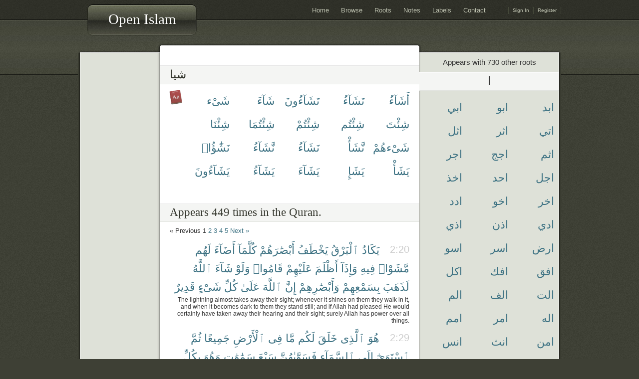

--- FILE ---
content_type: text/html; charset=utf-8
request_url: http://openislam.org/root_words/249
body_size: 46202
content:
<!DOCTYPE html>
<html>
<head>
<meta http-equiv="Content-Type" content="text/html; charset=utf8" />

<title>Open Islam - شيا</title>

<link href="/stylesheets/oneroom.css?1505193274" media="screen" rel="stylesheet" type="text/css" />
<link href="/stylesheets/iquran.css?1505193274" media="screen" rel="stylesheet" type="text/css" />
<link href="/stylesheets/facebox.css?1505193274" media="screen" rel="stylesheet" type="text/css" />
<script src="/javascripts/jquery.js?1505193274" type="text/javascript"></script>
<script src="/javascripts/jquery-ui.js?1505193274" type="text/javascript"></script>
<script src="/javascripts/jrails.js?1505193274" type="text/javascript"></script>
<script src="/javascripts/application.js?1505193274" type="text/javascript"></script>
<script src="/javascripts/facebox.js?1505193274" type="text/javascript"></script>


<!--[if IE 6]>
<style type="text/css">
.comment-form{margin-bottom: -3px}
</style>
<![endif]-->

</head>
<body id="top">
<div id="container">
    <div id="wrapper">

        <div id="header">
            <div id="logo">
                <!-- Your Logo image - max-width: 200px -->
                <!-- USAGE:
                	1-create your own logo and save it as logo.jpg in the folder "images" in your theme folder.
                	2-uncomment code below:
                <a class="logo" href="/" title="Back Home"></a>
                -->
        	    <h1><a href="/">Open Islam</a></h1>
            </div>

		    <!-- ADMIN NAVIGATION -->
            <ul id="navAdmin">
                
    			    <li><a href="/login">Sign In</a></li>
    			    <li><a href="/signup">Register</a></li>
    		    
			</ul>

		    <!-- MAIN NAVIGATION -->
            <ul class="menu">
    			<li><a href="/">Home</a></li>
    			<li><a href="/quran">Browse</a></li>
    			<li><a href="/root_words/">Roots</a></li>
    			<li><a href="/notes">Notes</a></li>
    			<li><a href="/tags">Labels</a></li>
    			<li><a href="http://iquran.uservoice.com/">Contact</a></li>
			</ul>
			<!-- / END MAIN NAVIGATION -->


            <!-- FEED -->
<!--
            <a id="rss" href="#" title="Syndicate this site using RSS">SUBSCRIBE TO <b>RSS</b></a>
-->

        </div>

        <div id="pageWrapper">






            <div id="content">

<!--
                <div id="intro">
                    <p><a href="/"><b>iQuran</b></a>: Online Islamic Research</p>
                </div>
-->



                <!-- added by idris -->
                <p style="color: green"></p>




                    <div class="postWrapper">

                        <!-- META -->
<!--
                        <div class="postmetadata">
                            <p class="meta-date">
                                <span class="date-day">11</span>
                                <span class="date-month">Nov</span>
                                <span class="date-year">2009</span>
                            </p>
                            <p class="meta-author">by Byline</p>
                            <p class="meta-edit">Edit</p>
                            <p class="meta-comments"><a href="#comments">1 Comment &#187;</a></p>
                        </div>
-->

            			<div class="post">
            				<h1>شيا</h1>

            				<div class="entry">
            				    

<a target="aa" href="http://ejtaal.net/aa#bwq=$yA">
  <img src="/images/dictionary-icon.png" alt="Dictionary definitions on Arabic Almanac" style="float:left;margin-left:-4px;border:0;width:32px;height:32px;vertical-align:middle;" />
</a>

<ul class="arabic word_list">

  <li style="float:right;width:80px;">
    <a href="/words/21683">أَشَآءُ</a>
  </li>

  <li style="float:right;width:80px;">
    <a href="/words/54630">تَشَآءُ</a>
  </li>

  <li style="float:right;width:80px;">
    <a href="/words/74921">تَشَآءُونَ</a>
  </li>

  <li style="float:right;width:80px;">
    <a href="/words/14611">شَآءَ</a>
  </li>

  <li style="float:right;width:80px;">
    <a href="/words/16866">شَىْء</a>
  </li>

  <li style="float:right;width:80px;">
    <a href="/words/46170">شِئْتَ</a>
  </li>

  <li style="float:right;width:80px;">
    <a href="/words/59259">شِئْتُم</a>
  </li>

  <li style="float:right;width:80px;">
    <a href="/words/21831">شِئْتُمْ</a>
  </li>

  <li style="float:right;width:80px;">
    <a href="/words/552">شِئْتُمَا</a>
  </li>

  <li style="float:right;width:80px;">
    <a href="/words/37165">شِئْنَا</a>
  </li>

  <li style="float:right;width:80px;">
    <a href="/words/48186">شَىْءهُمْ</a>
  </li>

  <li style="float:right;width:80px;">
    <a href="/words/57032">نَّشَأْ</a>
  </li>

  <li style="float:right;width:80px;">
    <a href="/words/57234">نَشَآءُ</a>
  </li>

  <li style="float:right;width:80px;">
    <a href="/words/30925">نَّشَآءُ</a>
  </li>

  <li style="float:right;width:80px;">
    <a href="/words/29524">نَشَٰٓؤُا۟</a>
  </li>

  <li style="float:right;width:80px;">
    <a href="/words/36713">يَشَأْ</a>
  </li>

  <li style="float:right;width:80px;">
    <a href="/words/16796">يَشَإِ</a>
  </li>

  <li style="float:right;width:80px;">
    <a href="/words/20694">يَشَآءَ</a>
  </li>

  <li style="float:right;width:80px;">
    <a href="/words/55918">يَشَآءُ</a>
  </li>

  <li style="float:right;width:80px;">
    <a href="/words/59540">يَشَآءُونَ</a>
  </li>

</ul>
<br style="clear:both;"/>
<br/><br/>

<h1>Appears 449 times in the Quran.</h1>
<div class="pagination"><span class="disabled prev_page">&laquo; Previous</span> <span class="current">1</span> <a href="/root_words/249?page=2" rel="next">2</a> <a href="/root_words/249?page=3">3</a> <a href="/root_words/249?page=4">4</a> <a href="/root_words/249?page=5">5</a> <a href="/root_words/249?page=2" class="next_page" rel="next">Next &raquo;</a></div>

<ol class="ayah_list">

  <li style="margin-bottom:10px;">
    

<div name="20" id="20" style="direction:rtl;text-align:right;">
  <a class="ayah_number" href="/quran/2?page=1#20">2:20</a>
  <!-- <small style="color:#ccc;">20 &nbsp; &nbsp;</small> -->
	<span class="arabic"><a href="/words/235" title="">يَكَادُ</a> <a href="/words/236" title="">ٱلْبَرْقُ</a> <a href="/words/237" title="">يَخْطَفُ</a> <a href="/words/238" title="">أَبْصَٰرَهُمْ</a> <a href="/words/239" title="">كُلَّمَآ</a> <a href="/words/240" title="">أَضَآءَ</a> <a href="/words/241" title="">لَهُم</a> <a href="/words/242" title="">مَّشَوْا۟</a> <a href="/words/243" title="">فِيهِ</a> <a href="/words/244" title="">وَإِذَآ</a> <a href="/words/245" title="">أَظْلَمَ</a> <a href="/words/246" title="">عَلَيْهِمْ</a> <a href="/words/247" title="">قَامُوا۟</a> <a href="/words/248" title="">وَلَوْ</a> <a href="/words/249" title="">شَآءَ</a> <a href="/words/250" title="">ٱللَّهُ</a> <a href="/words/251" title="">لَذَهَبَ</a> <a href="/words/252" title="">بِسَمْعِهِمْ</a> <a href="/words/253" title="">وَأَبْصَٰرِهِمْ</a> <a href="/words/254" title="">إِنَّ</a> <a href="/words/255" title="">ٱللَّهَ</a> <a href="/words/256" title="">عَلَىٰ</a> <a href="/words/257" title="">كُلِّ</a> <a href="/words/258" title="">شَىْءٍ</a> <a href="/words/259" title="">قَدِيرٌ</a> </span>
</div>

<p class="translation">
	The lightning almost takes away their sight; whenever it shines on them they walk in it, and when it becomes dark to them they stand still; and if Allah had pleased He would certainly have taken away their hearing and their sight; surely Allah has power over all things. 
	
	<br/>
</p>


  </li>

  <li style="margin-bottom:10px;">
    

<div name="29" id="29" style="direction:rtl;text-align:right;">
  <a class="ayah_number" href="/quran/2?page=1#29">2:29</a>
  <!-- <small style="color:#ccc;">29 &nbsp; &nbsp;</small> -->
	<span class="arabic"><a href="/words/433" title="">هُوَ</a> <a href="/words/434" title="">ٱلَّذِى</a> <a href="/words/435" title="">خَلَقَ</a> <a href="/words/436" title="">لَكُم</a> <a href="/words/437" title="">مَّا</a> <a href="/words/438" title="">فِى</a> <a href="/words/439" title="">ٱلْأَرْضِ</a> <a href="/words/440" title="">جَمِيعًا</a> <a href="/words/441" title="">ثُمَّ</a> <a href="/words/442" title="">ٱسْتَوَىٰٓ</a> <a href="/words/443" title="">إِلَى</a> <a href="/words/444" title="">ٱلسَّمَآءِ</a> <a href="/words/445" title="">فَسَوَّىٰهُنَّ</a> <a href="/words/446" title="">سَبْعَ</a> <a href="/words/447" title="">سَمَٰوَٰتٍ</a> <a href="/words/448" title="">وَهُوَ</a> <a href="/words/449" title="">بِكُلِّ</a> <a href="/words/450" title="">شَىْءٍ</a> <a href="/words/451" title="">عَلِيمٌ</a> </span>
</div>

<p class="translation">
	He it is Who created for you all that is in the earth, and He directed Himself to the heaven, so He made them complete seven heavens, and He knows all things. 
	
	<br/>
</p>


  </li>

  <li style="margin-bottom:10px;">
    

<div name="35" id="35" style="direction:rtl;text-align:right;">
  <a class="ayah_number" href="/quran/2?page=1#35">2:35</a>
  <!-- <small style="color:#ccc;">35 &nbsp; &nbsp;</small> -->
	<span class="arabic"><a href="/words/542" title="">وَقُلْنَا</a> <a href="/words/543" title="">يَٰٓـَٔادَمُ</a> <a href="/words/544" title="">ٱسْكُنْ</a> <a href="/words/545" title="">أَنتَ</a> <a href="/words/546" title="">وَزَوْجُكَ</a> <a href="/words/547" title="">ٱلْجَنَّةَ</a> <a href="/words/548" title="">وَكُلَا</a> <a href="/words/549" title="">مِنْهَا</a> <a href="/words/550" title="">رَغَدًا</a> <a href="/words/551" title="">حَيْثُ</a> <a href="/words/552" title="">شِئْتُمَا</a> <a href="/words/553" title="">وَلَا</a> <a href="/words/554" title="">تَقْرَبَا</a> <a href="/words/555" title="">هَٰذِهِ</a> <a href="/words/556" title="">ٱلشَّجَرَةَ</a> <a href="/words/557" title="">فَتَكُونَا</a> <a href="/words/558" title="">مِنَ</a> <a href="/words/559" title="">ٱلظَّٰلِمِينَ</a> </span>
</div>

<p class="translation">
	And We said: O Adam! Dwell you and your wife in the garden and eat from it a plenteous (food) wherever you wish and do not approach this tree, for then you will be of the unjust. 
	
	<br/>
</p>


  </li>

  <li style="margin-bottom:10px;">
    

<div name="48" id="48" style="direction:rtl;text-align:right;">
  <a class="ayah_number" href="/quran/2?page=1#48">2:48</a>
  <!-- <small style="color:#ccc;">48 &nbsp; &nbsp;</small> -->
	<span class="arabic"><a href="/words/700" title="">وَٱتَّقُوا۟</a> <a href="/words/701" title="">يَوْمًا</a> <a href="/words/702" title="">لَّا</a> <a href="/words/703" title="">تَجْزِى</a> <a href="/words/704" title="">نَفْسٌ</a> <a href="/words/705" title="">عَن</a> <a href="/words/706" title="">نَّفْسٍ</a> <a href="/words/707" title="">شَيْـًٔا</a> <a href="/words/708" title="">وَلَا</a> <a href="/words/709" title="">يُقْبَلُ</a> <a href="/words/710" title="">مِنْهَا</a> <a href="/words/711" title="">شَفَٰعَةٌ</a> <a href="/words/712" title="">وَلَا</a> <a href="/words/713" title="">يُؤْخَذُ</a> <a href="/words/714" title="">مِنْهَا</a> <a href="/words/715" title="">عَدْلٌ</a> <a href="/words/716" title="">وَلَا</a> <a href="/words/717" title="">هُمْ</a> <a href="/words/718" title="">يُنصَرُونَ</a> </span>
</div>

<p class="translation">
	And be on your guard against a day when one soul shall not avail another in the least, neither shall intercession on its behalf be accepted, nor shall any compensation be taken from it, nor shall they be helped. 
	
	<br/>
</p>


  </li>

  <li style="margin-bottom:10px;">
    

<div name="58" id="58" style="direction:rtl;text-align:right;">
  <a class="ayah_number" href="/quran/2?page=1#58">2:58</a>
  <!-- <small style="color:#ccc;">58 &nbsp; &nbsp;</small> -->
	<span class="arabic"><a href="/words/839" title="">وَإِذْ</a> <a href="/words/840" title="">قُلْنَا</a> <a href="/words/841" title="">ٱدْخُلُوا۟</a> <a href="/words/842" title="">هَٰذِهِ</a> <a href="/words/843" title="">ٱلْقَرْيَةَ</a> <a href="/words/844" title="">فَكُلُوا۟</a> <a href="/words/845" title="">مِنْهَا</a> <a href="/words/846" title="">حَيْثُ</a> <a href="/words/847" title="">شِئْتُمْ</a> <a href="/words/848" title="">رَغَدًا</a> <a href="/words/849" title="">وَٱدْخُلُوا۟</a> <a href="/words/850" title="">ٱلْبَابَ</a> <a href="/words/851" title="">سُجَّدًا</a> <a href="/words/852" title="">وَقُولُوا۟</a> <a href="/words/853" title="">حِطَّةٌ</a> <a href="/words/854" title="">نَّغْفِرْ</a> <a href="/words/855" title="">لَكُمْ</a> <a href="/words/856" title="">خَطَٰيَٰكُمْ</a> <a href="/words/857" title="">وَسَنَزِيدُ</a> <a href="/words/858" title="">ٱلْمُحْسِنِينَ</a> </span>
</div>

<p class="translation">
	And when We said: Enter this city, then eat from it a plenteous (food) wherever you wish, and enter the gate making obeisance, and say, forgiveness. We will forgive you your wrongs and give more to those who do good (to others). 
	
	<br/>
</p>


  </li>

  <li style="margin-bottom:10px;">
    

<div name="70" id="70" style="direction:rtl;text-align:right;">
  <a class="ayah_number" href="/quran/2?page=1#70">2:70</a>
  <!-- <small style="color:#ccc;">70 &nbsp; &nbsp;</small> -->
	<span class="arabic"><a href="/words/1098" title="">قَالُوا۟</a> <a href="/words/1099" title="">ٱدْعُ</a> <a href="/words/1100" title="">لَنَا</a> <a href="/words/1101" title="">رَبَّكَ</a> <a href="/words/1102" title="">يُبَيِّن</a> <a href="/words/1103" title="">لَّنَا</a> <a href="/words/1104" title="">مَا</a> <a href="/words/1105" title="">هِىَ</a> <a href="/words/1106" title="">إِنَّ</a> <a href="/words/1107" title="">ٱلْبَقَرَ</a> <a href="/words/1108" title="">تَشَٰبَهَ</a> <a href="/words/1109" title="">عَلَيْنَا</a> <a href="/words/1110" title="">وَإِنَّآ</a> <a href="/words/1111" title="">إِن</a> <a href="/words/1112" title="">شَآءَ</a> <a href="/words/1113" title="">ٱللَّهُ</a> <a href="/words/1114" title="">لَمُهْتَدُونَ</a> </span>
</div>

<p class="translation">
	They said: Call on your Lord for our sake to make it plain to us what she is, for surely to us the cows are all alike, and if Allah please we shall surely be guided aright. 
	
	<br/>
</p>


  </li>

  <li style="margin-bottom:10px;">
    

<div name="90" id="90" style="direction:rtl;text-align:right;">
  <a class="ayah_number" href="/quran/2?page=1#90">2:90</a>
  <!-- <small style="color:#ccc;">90 &nbsp; &nbsp;</small> -->
	<span class="arabic"><a href="/words/1499" title="">بِئْسَمَا</a> <a href="/words/1500" title="">ٱشْتَرَوْا۟</a> <a href="/words/1501" title="">بِهِۦٓ</a> <a href="/words/1502" title="">أَنفُسَهُمْ</a> <a href="/words/1503" title="">أَن</a> <a href="/words/1504" title="">يَكْفُرُوا۟</a> <a href="/words/1505" title="">بِمَآ</a> <a href="/words/1506" title="">أَنزَلَ</a> <a href="/words/1507" title="">ٱللَّهُ</a> <a href="/words/1508" title="">بَغْيًا</a> <a href="/words/1509" title="">أَن</a> <a href="/words/1510" title="">يُنَزِّلَ</a> <a href="/words/1511" title="">ٱللَّهُ</a> <a href="/words/1512" title="">مِن</a> <a href="/words/1513" title="">فَضْلِهِۦ</a> <a href="/words/1514" title="">عَلَىٰ</a> <a href="/words/1515" title="">مَن</a> <a href="/words/1516" title="">يَشَآءُ</a> <a href="/words/1517" title="">مِنْ</a> <a href="/words/1518" title="">عِبَادِهِۦ</a> <a href="/words/1519" title="">فَبَآءُو</a> <a href="/words/1520" title="">بِغَضَبٍ</a> <a href="/words/1521" title="">عَلَىٰ</a> <a href="/words/1522" title="">غَضَبٍ</a> <a href="/words/1523" title="">وَلِلْكَٰفِرِينَ</a> <a href="/words/1524" title="">عَذَابٌ</a> <a href="/words/1525" title="">مُّهِينٌ</a> </span>
</div>

<p class="translation">
	Evil is that for which they have sold their souls-- that they should deny what Allah has revealed, out of envy that Allah should send down of His grace on whomsoever of His servants He pleases; so they have made themselves deserving of wrath upon wrath, and there is a disgraceful punishment for the unbelievers. 
	
	<br/>
</p>


  </li>

  <li style="margin-bottom:10px;">
    

<div name="105" id="105" style="direction:rtl;text-align:right;">
  <a class="ayah_number" href="/quran/2?page=2#105">2:105</a>
  <!-- <small style="color:#ccc;">105 &nbsp; &nbsp;</small> -->
	<span class="arabic"><a href="/words/1815" title="">مَّا</a> <a href="/words/1816" title="">يَوَدُّ</a> <a href="/words/1817" title="">ٱلَّذِينَ</a> <a href="/words/1818" title="">كَفَرُوا۟</a> <a href="/words/1819" title="">مِنْ</a> <a href="/words/1820" title="">أَهْلِ</a> <a href="/words/1821" title="">ٱلْكِتَٰبِ</a> <a href="/words/1822" title="">وَلَا</a> <a href="/words/1823" title="">ٱلْمُشْرِكِينَ</a> <a href="/words/1824" title="">أَن</a> <a href="/words/1825" title="">يُنَزَّلَ</a> <a href="/words/1826" title="">عَلَيْكُم</a> <a href="/words/1827" title="">مِّنْ</a> <a href="/words/1828" title="">خَيْرٍ</a> <a href="/words/1829" title="">مِّن</a> <a href="/words/1830" title="">رَّبِّكُمْ</a> <a href="/words/1831" title="">وَٱللَّهُ</a> <a href="/words/1832" title="">يَخْتَصُّ</a> <a href="/words/1833" title="">بِرَحْمَتِهِۦ</a> <a href="/words/1834" title="">مَن</a> <a href="/words/1835" title="">يَشَآءُ</a> <a href="/words/1836" title="">وَٱللَّهُ</a> <a href="/words/1837" title="">ذُو</a> <a href="/words/1838" title="">ٱلْفَضْلِ</a> <a href="/words/1839" title="">ٱلْعَظِيمِ</a> </span>
</div>

<p class="translation">
	Those who disbelieve from among the followers of the Book do not like, nor do the polytheists, that the good should be sent down to you from your Lord, and Allah chooses especially whom He pleases for His mercy, and Allah is the Lord of mighty grace. 
	
	<br/>
</p>


  </li>

  <li style="margin-bottom:10px;">
    

<div name="106" id="106" style="direction:rtl;text-align:right;">
  <a class="ayah_number" href="/quran/2?page=2#106">2:106</a>
  <!-- <small style="color:#ccc;">106 &nbsp; &nbsp;</small> -->
	<span class="arabic"><a href="/words/1840" title="">مَا</a> <a href="/words/1841" title="">نَنسَخْ</a> <a href="/words/1842" title="">مِنْ</a> <a href="/words/1843" title="">ءَايَةٍ</a> <a href="/words/1844" title="">أَوْ</a> <a href="/words/1845" title="">نُنسِهَا</a> <a href="/words/1846" title="">نَأْتِ</a> <a href="/words/1847" title="">بِخَيْرٍ</a> <a href="/words/1848" title="">مِّنْهَآ</a> <a href="/words/1849" title="">أَوْ</a> <a href="/words/1850" title="">مِثْلِهَآ</a> <a href="/words/1851" title="">أَلَمْ</a> <a href="/words/1852" title="">تَعْلَمْ</a> <a href="/words/1853" title="">أَنَّ</a> <a href="/words/1854" title="">ٱللَّهَ</a> <a href="/words/1855" title="">عَلَىٰ</a> <a href="/words/1856" title="">كُلِّ</a> <a href="/words/1857" title="">شَىْءٍ</a> <a href="/words/1858" title="">قَدِيرٌ</a> </span>
</div>

<p class="translation">
	Whatever communications We abrogate or cause to be forgotten, We bring one better than it or like it. Do you not know that Allah has power over all things? 
	
	<br/>
</p>


  </li>

  <li style="margin-bottom:10px;">
    

<div name="109" id="109" style="direction:rtl;text-align:right;">
  <a class="ayah_number" href="/quran/2?page=2#109">2:109</a>
  <!-- <small style="color:#ccc;">109 &nbsp; &nbsp;</small> -->
	<span class="arabic"><a href="/words/1894" title="">وَدَّ</a> <a href="/words/1895" title="">كَثِيرٌ</a> <a href="/words/1896" title="">مِّنْ</a> <a href="/words/1897" title="">أَهْلِ</a> <a href="/words/1898" title="">ٱلْكِتَٰبِ</a> <a href="/words/1899" title="">لَوْ</a> <a href="/words/1900" title="">يَرُدُّونَكُم</a> <a href="/words/1901" title="">مِّنۢ</a> <a href="/words/1902" title="">بَعْدِ</a> <a href="/words/1903" title="">إِيمَٰنِكُمْ</a> <a href="/words/1904" title="">كُفَّارًا</a> <a href="/words/1905" title="">حَسَدًا</a> <a href="/words/1906" title="">مِّنْ</a> <a href="/words/1907" title="">عِندِ</a> <a href="/words/1908" title="">أَنفُسِهِم</a> <a href="/words/1909" title="">مِّنۢ</a> <a href="/words/1910" title="">بَعْدِ</a> <a href="/words/1911" title="">مَا</a> <a href="/words/1912" title="">تَبَيَّنَ</a> <a href="/words/1913" title="">لَهُمُ</a> <a href="/words/1914" title="">ٱلْحَقُّ</a> <a href="/words/1915" title="">فَٱعْفُوا۟</a> <a href="/words/1916" title="">وَٱصْفَحُوا۟</a> <a href="/words/1917" title="">حَتَّىٰ</a> <a href="/words/1918" title="">يَأْتِىَ</a> <a href="/words/1919" title="">ٱللَّهُ</a> <a href="/words/1920" title="">بِأَمْرِهِۦٓ</a> <a href="/words/1921" title="">إِنَّ</a> <a href="/words/1922" title="">ٱللَّهَ</a> <a href="/words/1923" title="">عَلَىٰ</a> <a href="/words/1924" title="">كُلِّ</a> <a href="/words/1925" title="">شَىْءٍ</a> <a href="/words/1926" title="">قَدِيرٌ</a> </span>
</div>

<p class="translation">
	Many of the followers of the Book wish that they could turn you back into unbelievers after your faith, out of envy from themselves, (even) after the truth has become manifest to them; but pardon and forgive, so that Allah should bring about His command; surely Allah has power over all things. 
	
	<br/>
</p>


  </li>

  <li style="margin-bottom:10px;">
    

<div name="113" id="113" style="direction:rtl;text-align:right;">
  <a class="ayah_number" href="/quran/2?page=2#113">2:113</a>
  <!-- <small style="color:#ccc;">113 &nbsp; &nbsp;</small> -->
	<span class="arabic"><a href="/words/1979" title="">وَقَالَتِ</a> <a href="/words/1980" title="">ٱلْيَهُودُ</a> <a href="/words/1981" title="">لَيْسَتِ</a> <a href="/words/1982" title="">ٱلنَّصَٰرَىٰ</a> <a href="/words/1983" title="">عَلَىٰ</a> <a href="/words/1984" title="">شَىْءٍ</a> <a href="/words/1985" title="">وَقَالَتِ</a> <a href="/words/1986" title="">ٱلنَّصَٰرَىٰ</a> <a href="/words/1987" title="">لَيْسَتِ</a> <a href="/words/1988" title="">ٱلْيَهُودُ</a> <a href="/words/1989" title="">عَلَىٰ</a> <a href="/words/1990" title="">شَىْءٍ</a> <a href="/words/1991" title="">وَهُمْ</a> <a href="/words/1992" title="">يَتْلُونَ</a> <a href="/words/1993" title="">ٱلْكِتَٰبَ</a> <a href="/words/1994" title="">كَذَٰلِكَ</a> <a href="/words/1995" title="">قَالَ</a> <a href="/words/1996" title="">ٱلَّذِينَ</a> <a href="/words/1997" title="">لَا</a> <a href="/words/1998" title="">يَعْلَمُونَ</a> <a href="/words/1999" title="">مِثْلَ</a> <a href="/words/2000" title="">قَوْلِهِمْ</a> <a href="/words/2001" title="">فَٱللَّهُ</a> <a href="/words/2002" title="">يَحْكُمُ</a> <a href="/words/2003" title="">بَيْنَهُمْ</a> <a href="/words/2004" title="">يَوْمَ</a> <a href="/words/2005" title="">ٱلْقِيَٰمَةِ</a> <a href="/words/2006" title="">فِيمَا</a> <a href="/words/2007" title="">كَانُوا۟</a> <a href="/words/2008" title="">فِيهِ</a> <a href="/words/2009" title="">يَخْتَلِفُونَ</a> </span>
</div>

<p class="translation">
	And the Jews say: The Christians do not follow anything (good) and the Christians say: The Jews do not follow anything (good) while they recite the (same) Book. Even thus say those who have no knowledge, like to what they say; so Allah shall judge between them on the day of resurrection in what they differ. 
	
	<br/>
</p>


  </li>

  <li style="margin-bottom:10px;">
    

<div name="123" id="123" style="direction:rtl;text-align:right;">
  <a class="ayah_number" href="/quran/2?page=2#123">2:123</a>
  <!-- <small style="color:#ccc;">123 &nbsp; &nbsp;</small> -->
	<span class="arabic"><a href="/words/2168" title="">وَٱتَّقُوا۟</a> <a href="/words/2169" title="">يَوْمًا</a> <a href="/words/2170" title="">لَّا</a> <a href="/words/2171" title="">تَجْزِى</a> <a href="/words/2172" title="">نَفْسٌ</a> <a href="/words/2173" title="">عَن</a> <a href="/words/2174" title="">نَّفْسٍ</a> <a href="/words/2175" title="">شَيْـًٔا</a> <a href="/words/2176" title="">وَلَا</a> <a href="/words/2177" title="">يُقْبَلُ</a> <a href="/words/2178" title="">مِنْهَا</a> <a href="/words/2179" title="">عَدْلٌ</a> <a href="/words/2180" title="">وَلَا</a> <a href="/words/2181" title="">تَنفَعُهَا</a> <a href="/words/2182" title="">شَفَٰعَةٌ</a> <a href="/words/2183" title="">وَلَا</a> <a href="/words/2184" title="">هُمْ</a> <a href="/words/2185" title="">يُنصَرُونَ</a> </span>
</div>

<p class="translation">
	And be on your guard against a day when no soul shall avail another in the least neither shall any compensation be accepted from it, nor shall intercession profit it, nor shall they be helped. 
	
	<br/>
</p>


  </li>

  <li style="margin-bottom:10px;">
    

<div name="142" id="142" style="direction:rtl;text-align:right;">
  <a class="ayah_number" href="/quran/2?page=2#142">2:142</a>
  <!-- <small style="color:#ccc;">142 &nbsp; &nbsp;</small> -->
	<span class="arabic"><a href="/words/2523" title="">سَيَقُولُ</a> <a href="/words/2524" title="">ٱلسُّفَهَآءُ</a> <a href="/words/2525" title="">مِنَ</a> <a href="/words/2526" title="">ٱلنَّاسِ</a> <a href="/words/2527" title="">مَا</a> <a href="/words/2528" title="">وَلَّىٰهُمْ</a> <a href="/words/2529" title="">عَن</a> <a href="/words/2530" title="">قِبْلَتِهِمُ</a> <a href="/words/2531" title="">ٱلَّتِى</a> <a href="/words/2532" title="">كَانُوا۟</a> <a href="/words/2533" title="">عَلَيْهَا</a> <a href="/words/2534" title="">قُل</a> <a href="/words/2535" title="">لِّلَّهِ</a> <a href="/words/2536" title="">ٱلْمَشْرِقُ</a> <a href="/words/2537" title="">وَٱلْمَغْرِبُ</a> <a href="/words/2538" title="">يَهْدِى</a> <a href="/words/2539" title="">مَن</a> <a href="/words/2540" title="">يَشَآءُ</a> <a href="/words/2541" title="">إِلَىٰ</a> <a href="/words/2542" title="">صِرَٰطٍ</a> <a href="/words/2543" title="">مُّسْتَقِيمٍ</a> </span>
</div>

<p class="translation">
	The fools among the people will say: What has turned them from their qiblah which they had? Say: The East and the West belong only to Allah; He guides whom He likes to the right path. 
	
	<br/>
</p>


  </li>

  <li style="margin-bottom:10px;">
    

<div name="148" id="148" style="direction:rtl;text-align:right;">
  <a class="ayah_number" href="/quran/2?page=2#148">2:148</a>
  <!-- <small style="color:#ccc;">148 &nbsp; &nbsp;</small> -->
	<span class="arabic"><a href="/words/2676" title="">وَلِكُلٍّ</a> <a href="/words/2677" title="">وِجْهَةٌ</a> <a href="/words/2678" title="">هُوَ</a> <a href="/words/2679" title="">مُوَلِّيهَا</a> <a href="/words/2680" title="">فَٱسْتَبِقُوا۟</a> <a href="/words/2681" title="">ٱلْخَيْرَٰتِ</a> <a href="/words/2682" title="">أَيْنَ</a> <a href="/words/2683" title="">مَا</a> <a href="/words/2684" title="">تَكُونُوا۟</a> <a href="/words/2685" title="">يَأْتِ</a> <a href="/words/2686" title="">بِكُمُ</a> <a href="/words/2687" title="">ٱللَّهُ</a> <a href="/words/2688" title="">جَمِيعًا</a> <a href="/words/2689" title="">إِنَّ</a> <a href="/words/2690" title="">ٱللَّهَ</a> <a href="/words/2691" title="">عَلَىٰ</a> <a href="/words/2692" title="">كُلِّ</a> <a href="/words/2693" title="">شَىْءٍ</a> <a href="/words/2694" title="">قَدِيرٌ</a> </span>
</div>

<p class="translation">
	And every one has a direction to which he should turn, therefore hasten to (do) good works; wherever you are, Allah will bring you all together; surely Allah has power over all things. 
	
	<br/>
</p>


  </li>

  <li style="margin-bottom:10px;">
    

<div name="155" id="155" style="direction:rtl;text-align:right;">
  <a class="ayah_number" href="/quran/2?page=2#155">2:155</a>
  <!-- <small style="color:#ccc;">155 &nbsp; &nbsp;</small> -->
	<span class="arabic"><a href="/words/2789" title="">وَلَنَبْلُوَنَّكُم</a> <a href="/words/2790" title="">بِشَىْءٍ</a> <a href="/words/2791" title="">مِّنَ</a> <a href="/words/2792" title="">ٱلْخَوْفِ</a> <a href="/words/2793" title="">وَٱلْجُوعِ</a> <a href="/words/2794" title="">وَنَقْصٍ</a> <a href="/words/2795" title="">مِّنَ</a> <a href="/words/2796" title="">ٱلْأَمْوَٰلِ</a> <a href="/words/2797" title="">وَٱلْأَنفُسِ</a> <a href="/words/2798" title="">وَٱلثَّمَرَٰتِ</a> <a href="/words/2799" title="">وَبَشِّرِ</a> <a href="/words/2800" title="">ٱلصَّٰبِرِينَ</a> </span>
</div>

<p class="translation">
	And We will most certainly try you with somewhat of fear and hunger and loss of property and lives and fruits; and give good news to the patient, 
	
	<br/>
</p>


  </li>

  <li style="margin-bottom:10px;">
    

<div name="170" id="170" style="direction:rtl;text-align:right;">
  <a class="ayah_number" href="/quran/2?page=2#170">2:170</a>
  <!-- <small style="color:#ccc;">170 &nbsp; &nbsp;</small> -->
	<span class="arabic"><a href="/words/3042" title="">وَإِذَا</a> <a href="/words/3043" title="">قِيلَ</a> <a href="/words/3044" title="">لَهُمُ</a> <a href="/words/3045" title="">ٱتَّبِعُوا۟</a> <a href="/words/3046" title="">مَآ</a> <a href="/words/3047" title="">أَنزَلَ</a> <a href="/words/3048" title="">ٱللَّهُ</a> <a href="/words/3049" title="">قَالُوا۟</a> <a href="/words/3050" title="">بَلْ</a> <a href="/words/3051" title="">نَتَّبِعُ</a> <a href="/words/3052" title="">مَآ</a> <a href="/words/3053" title="">أَلْفَيْنَا</a> <a href="/words/3054" title="">عَلَيْهِ</a> <a href="/words/3055" title="">ءَابَآءَنَآ</a> <a href="/words/3056" title="">أَوَلَوْ</a> <a href="/words/3057" title="">كَانَ</a> <a href="/words/3058" title="">ءَابَآؤُهُمْ</a> <a href="/words/3059" title="">لَا</a> <a href="/words/3060" title="">يَعْقِلُونَ</a> <a href="/words/3061" title="">شَيْـًٔا</a> <a href="/words/3062" title="">وَلَا</a> <a href="/words/3063" title="">يَهْتَدُونَ</a> </span>
</div>

<p class="translation">
	And when it is said to them, Follow what Allah has revealed, they say: Nay! we follow what we found our fathers upon. What! and though their fathers had no sense at all, nor did they follow the right way. 
	
	<br/>
</p>


  </li>

  <li style="margin-bottom:10px;">
    

<div name="178" id="178" style="direction:rtl;text-align:right;">
  <a class="ayah_number" href="/quran/2?page=2#178">2:178</a>
  <!-- <small style="color:#ccc;">178 &nbsp; &nbsp;</small> -->
	<span class="arabic"><a href="/words/3226" title="">يَٰٓأَيُّهَا</a> <a href="/words/3227" title="">ٱلَّذِينَ</a> <a href="/words/3228" title="">ءَامَنُوا۟</a> <a href="/words/3229" title="">كُتِبَ</a> <a href="/words/3230" title="">عَلَيْكُمُ</a> <a href="/words/3231" title="">ٱلْقِصَاصُ</a> <a href="/words/3232" title="">فِى</a> <a href="/words/3233" title="">ٱلْقَتْلَى</a> <a href="/words/3234" title="">ٱلْحُرُّ</a> <a href="/words/3235" title="">بِٱلْحُرِّ</a> <a href="/words/3236" title="">وَٱلْعَبْدُ</a> <a href="/words/3237" title="">بِٱلْعَبْدِ</a> <a href="/words/3238" title="">وَٱلْأُنثَىٰ</a> <a href="/words/3239" title="">بِٱلْأُنثَىٰ</a> <a href="/words/3240" title="">فَمَنْ</a> <a href="/words/3241" title="">عُفِىَ</a> <a href="/words/3242" title="">لَهُۥ</a> <a href="/words/3243" title="">مِنْ</a> <a href="/words/3244" title="">أَخِيهِ</a> <a href="/words/3245" title="">شَىْءٌ</a> <a href="/words/3246" title="">فَٱتِّبَاعٌۢ</a> <a href="/words/3247" title="">بِٱلْمَعْرُوفِ</a> <a href="/words/3248" title="">وَأَدَآءٌ</a> <a href="/words/3249" title="">إِلَيْهِ</a> <a href="/words/3250" title="">بِإِحْسَٰنٍ</a> <a href="/words/3251" title="">ذَٰلِكَ</a> <a href="/words/3252" title="">تَخْفِيفٌ</a> <a href="/words/3253" title="">مِّن</a> <a href="/words/3254" title="">رَّبِّكُمْ</a> <a href="/words/3255" title="">وَرَحْمَةٌ</a> <a href="/words/3256" title="">فَمَنِ</a> <a href="/words/3257" title="">ٱعْتَدَىٰ</a> <a href="/words/3258" title="">بَعْدَ</a> <a href="/words/3259" title="">ذَٰلِكَ</a> <a href="/words/3260" title="">فَلَهُۥ</a> <a href="/words/3261" title="">عَذَابٌ</a> <a href="/words/3262" title="">أَلِيمٌ</a> </span>
</div>

<p class="translation">
	O you who believe! retaliation is prescribed for you in the matter of the slain, the free for the free, and the slave for the slave, and the female for the female, but if any remission is made to any one by his (aggrieved) brother, then prosecution (for the bloodwit) should be made according to usage, and payment should be made to him in a good manner; this is an alleviation from your Lord and a mercy; so whoever exceeds the limit after this he shall have a painful chastisement. 
	
	<br/>
</p>


  </li>

  <li style="margin-bottom:10px;">
    

<div name="212" id="212" style="direction:rtl;text-align:right;">
  <a class="ayah_number" href="/quran/2?page=3#212">2:212</a>
  <!-- <small style="color:#ccc;">212 &nbsp; &nbsp;</small> -->
	<span class="arabic"><a href="/words/3956" title="">زُيِّنَ</a> <a href="/words/3957" title="">لِلَّذِينَ</a> <a href="/words/3958" title="">كَفَرُوا۟</a> <a href="/words/3959" title="">ٱلْحَيَوٰةُ</a> <a href="/words/3960" title="">ٱلدُّنْيَا</a> <a href="/words/3961" title="">وَيَسْخَرُونَ</a> <a href="/words/3962" title="">مِنَ</a> <a href="/words/3963" title="">ٱلَّذِينَ</a> <a href="/words/3964" title="">ءَامَنُوا۟</a> <a href="/words/3965" title="">وَٱلَّذِينَ</a> <a href="/words/3966" title="">ٱتَّقَوْا۟</a> <a href="/words/3967" title="">فَوْقَهُمْ</a> <a href="/words/3968" title="">يَوْمَ</a> <a href="/words/3969" title="">ٱلْقِيَٰمَةِ</a> <a href="/words/3970" title="">وَٱللَّهُ</a> <a href="/words/3971" title="">يَرْزُقُ</a> <a href="/words/3972" title="">مَن</a> <a href="/words/3973" title="">يَشَآءُ</a> <a href="/words/3974" title="">بِغَيْرِ</a> <a href="/words/3975" title="">حِسَابٍ</a> </span>
</div>

<p class="translation">
	The life of this world is made to seem fair to those who disbelieve, and they mock those who believe, and those who guard (against evil) shall be above them on the day of resurrection; and Allah gives means of subsistence to whom he pleases without measure. 
	
	<br/>
</p>


  </li>

  <li style="margin-bottom:10px;">
    

<div name="213" id="213" style="direction:rtl;text-align:right;">
  <a class="ayah_number" href="/quran/2?page=3#213">2:213</a>
  <!-- <small style="color:#ccc;">213 &nbsp; &nbsp;</small> -->
	<span class="arabic"><a href="/words/3976" title="">كَانَ</a> <a href="/words/3977" title="">ٱلنَّاسُ</a> <a href="/words/3978" title="">أُمَّةً</a> <a href="/words/3979" title="">وَٰحِدَةً</a> <a href="/words/3980" title="">فَبَعَثَ</a> <a href="/words/3981" title="">ٱللَّهُ</a> <a href="/words/3982" title="">ٱلنَّبِيِّۦنَ</a> <a href="/words/3983" title="">مُبَشِّرِينَ</a> <a href="/words/3984" title="">وَمُنذِرِينَ</a> <a href="/words/3985" title="">وَأَنزَلَ</a> <a href="/words/3986" title="">مَعَهُمُ</a> <a href="/words/3987" title="">ٱلْكِتَٰبَ</a> <a href="/words/3988" title="">بِٱلْحَقِّ</a> <a href="/words/3989" title="">لِيَحْكُمَ</a> <a href="/words/3990" title="">بَيْنَ</a> <a href="/words/3991" title="">ٱلنَّاسِ</a> <a href="/words/3992" title="">فِيمَا</a> <a href="/words/3993" title="">ٱخْتَلَفُوا۟</a> <a href="/words/3994" title="">فِيهِ</a> <a href="/words/3995" title="">وَمَا</a> <a href="/words/3996" title="">ٱخْتَلَفَ</a> <a href="/words/3997" title="">فِيهِ</a> <a href="/words/3998" title="">إِلَّا</a> <a href="/words/3999" title="">ٱلَّذِينَ</a> <a href="/words/4000" title="">أُوتُوهُ</a> <a href="/words/4001" title="">مِنۢ</a> <a href="/words/4002" title="">بَعْدِ</a> <a href="/words/4003" title="">مَا</a> <a href="/words/4004" title="">جَآءَتْهُمُ</a> <a href="/words/4005" title="">ٱلْبَيِّنَٰتُ</a> <a href="/words/4006" title="">بَغْيًۢا</a> <a href="/words/4007" title="">بَيْنَهُمْ</a> <a href="/words/4008" title="">فَهَدَى</a> <a href="/words/4009" title="">ٱللَّهُ</a> <a href="/words/4010" title="">ٱلَّذِينَ</a> <a href="/words/4011" title="">ءَامَنُوا۟</a> <a href="/words/4012" title="">لِمَا</a> <a href="/words/4013" title="">ٱخْتَلَفُوا۟</a> <a href="/words/4014" title="">فِيهِ</a> <a href="/words/4015" title="">مِنَ</a> <a href="/words/4016" title="">ٱلْحَقِّ</a> <a href="/words/4017" title="">بِإِذْنِهِۦ</a> <a href="/words/4018" title="">وَٱللَّهُ</a> <a href="/words/4019" title="">يَهْدِى</a> <a href="/words/4020" title="">مَن</a> <a href="/words/4021" title="">يَشَآءُ</a> <a href="/words/4022" title="">إِلَىٰ</a> <a href="/words/4023" title="">صِرَٰطٍ</a> <a href="/words/4024" title="">مُّسْتَقِيمٍ</a> </span>
</div>

<p class="translation">
	(All) people are a single nation; so Allah raised prophets as bearers of good news and as warners, and He revealed with them the Book with truth, that it might judge between people in that in which they differed; and none but the very people who were given it differed about it after clear arguments had come to them, revolting among themselves; so Allah has guided by His will those who believe to the truth about which they differed and Allah guides whom He pleases to the right path. 
	
	<br/>
</p>


  </li>

  <li style="margin-bottom:10px;">
    

<div name="216" id="216" style="direction:rtl;text-align:right;">
  <a class="ayah_number" href="/quran/2?page=3#216">2:216</a>
  <!-- <small style="color:#ccc;">216 &nbsp; &nbsp;</small> -->
	<span class="arabic"><a href="/words/4077" title="">كُتِبَ</a> <a href="/words/4078" title="">عَلَيْكُمُ</a> <a href="/words/4079" title="">ٱلْقِتَالُ</a> <a href="/words/4080" title="">وَهُوَ</a> <a href="/words/4081" title="">كُرْهٌ</a> <a href="/words/4082" title="">لَّكُمْ</a> <a href="/words/4083" title="">وَعَسَىٰٓ</a> <a href="/words/4084" title="">أَن</a> <a href="/words/4085" title="">تَكْرَهُوا۟</a> <a href="/words/4086" title="">شَيْـًٔا</a> <a href="/words/4087" title="">وَهُوَ</a> <a href="/words/4088" title="">خَيْرٌ</a> <a href="/words/4089" title="">لَّكُمْ</a> <a href="/words/4090" title="">وَعَسَىٰٓ</a> <a href="/words/4091" title="">أَن</a> <a href="/words/4092" title="">تُحِبُّوا۟</a> <a href="/words/4093" title="">شَيْـًٔا</a> <a href="/words/4094" title="">وَهُوَ</a> <a href="/words/4095" title="">شَرٌّ</a> <a href="/words/4096" title="">لَّكُمْ</a> <a href="/words/4097" title="">وَٱللَّهُ</a> <a href="/words/4098" title="">يَعْلَمُ</a> <a href="/words/4099" title="">وَأَنتُمْ</a> <a href="/words/4100" title="">لَا</a> <a href="/words/4101" title="">تَعْلَمُونَ</a> </span>
</div>

<p class="translation">
	Fighting is enjoined on you, and h is an object of dislike to you; and it may be that you dislike a thing while it is good for you, and it may be that you love a thing while it is evil for you, and Allah knows, while you do not know. 
	
	<br/>
</p>


  </li>

  <li style="margin-bottom:10px;">
    

<div name="220" id="220" style="direction:rtl;text-align:right;">
  <a class="ayah_number" href="/quran/2?page=3#220">2:220</a>
  <!-- <small style="color:#ccc;">220 &nbsp; &nbsp;</small> -->
	<span class="arabic"><a href="/words/4201" title="">فِى</a> <a href="/words/4202" title="">ٱلدُّنْيَا</a> <a href="/words/4203" title="">وَٱلْءَاخِرَةِ</a> <a href="/words/4204" title="">وَيَسْـَٔلُونَكَ</a> <a href="/words/4205" title="">عَنِ</a> <a href="/words/4206" title="">ٱلْيَتَٰمَىٰ</a> <a href="/words/4207" title="">قُلْ</a> <a href="/words/4208" title="">إِصْلَاحٌ</a> <a href="/words/4209" title="">لَّهُمْ</a> <a href="/words/4210" title="">خَيْرٌ</a> <a href="/words/4211" title="">وَإِن</a> <a href="/words/4212" title="">تُخَالِطُوهُمْ</a> <a href="/words/4213" title="">فَإِخْوَٰنُكُمْ</a> <a href="/words/4214" title="">وَٱللَّهُ</a> <a href="/words/4215" title="">يَعْلَمُ</a> <a href="/words/4216" title="">ٱلْمُفْسِدَ</a> <a href="/words/4217" title="">مِنَ</a> <a href="/words/4218" title="">ٱلْمُصْلِحِ</a> <a href="/words/4219" title="">وَلَوْ</a> <a href="/words/4220" title="">شَآءَ</a> <a href="/words/4221" title="">ٱللَّهُ</a> <a href="/words/4222" title="">لَأَعْنَتَكُمْ</a> <a href="/words/4223" title="">إِنَّ</a> <a href="/words/4224" title="">ٱللَّهَ</a> <a href="/words/4225" title="">عَزِيزٌ</a> <a href="/words/4226" title="">حَكِيمٌ</a> </span>
</div>

<p class="translation">
	On this world and the hereafter. And they ask you concerning the orphans Say: To set right for them (their affairs) is good, and if you become co-partners with them, they are your brethren; and Allah knows the mischief-maker and the pacemaker, and if Allah had pleased, He would certainly have caused you to fall into a difficulty; surely Allah is Mighty, Wise. 
	
	<br/>
</p>


  </li>

  <li style="margin-bottom:10px;">
    

<div name="223" id="223" style="direction:rtl;text-align:right;">
  <a class="ayah_number" href="/quran/2?page=3#223">2:223</a>
  <!-- <small style="color:#ccc;">223 &nbsp; &nbsp;</small> -->
	<span class="arabic"><a href="/words/4293" title="">نِسَآؤُكُمْ</a> <a href="/words/4294" title="">حَرْثٌ</a> <a href="/words/4295" title="">لَّكُمْ</a> <a href="/words/4296" title="">فَأْتُوا۟</a> <a href="/words/4297" title="">حَرْثَكُمْ</a> <a href="/words/4298" title="">أَنَّىٰ</a> <a href="/words/4299" title="">شِئْتُمْ</a> <a href="/words/4300" title="">وَقَدِّمُوا۟</a> <a href="/words/4301" title="">لِأَنفُسِكُمْ</a> <a href="/words/4302" title="">وَٱتَّقُوا۟</a> <a href="/words/4303" title="">ٱللَّهَ</a> <a href="/words/4304" title="">وَٱعْلَمُوٓا۟</a> <a href="/words/4305" title="">أَنَّكُم</a> <a href="/words/4306" title="">مُّلَٰقُوهُ</a> <a href="/words/4307" title="">وَبَشِّرِ</a> <a href="/words/4308" title="">ٱلْمُؤْمِنِينَ</a> </span>
</div>

<p class="translation">
	Your wives are a tilth for you, so go into your tilth when you like, and do good beforehand for yourselves, and be careful (of your duty) to Allah, and know that you will meet Him, and give good news to the believers. 
	
	<br/>
</p>


  </li>

  <li style="margin-bottom:10px;">
    

<div name="229" id="229" style="direction:rtl;text-align:right;">
  <a class="ayah_number" href="/quran/2?page=3#229">2:229</a>
  <!-- <small style="color:#ccc;">229 &nbsp; &nbsp;</small> -->
	<span class="arabic"><a href="/words/4397" title="">ٱلطَّلَٰقُ</a> <a href="/words/4398" title="">مَرَّتَانِ</a> <a href="/words/4399" title="">فَإِمْسَاكٌۢ</a> <a href="/words/4400" title="">بِمَعْرُوفٍ</a> <a href="/words/4401" title="">أَوْ</a> <a href="/words/4402" title="">تَسْرِيحٌۢ</a> <a href="/words/4403" title="">بِإِحْسَٰنٍ</a> <a href="/words/4404" title="">وَلَا</a> <a href="/words/4405" title="">يَحِلُّ</a> <a href="/words/4406" title="">لَكُمْ</a> <a href="/words/4407" title="">أَن</a> <a href="/words/4408" title="">تَأْخُذُوا۟</a> <a href="/words/4409" title="">مِمَّآ</a> <a href="/words/4410" title="">ءَاتَيْتُمُوهُنَّ</a> <a href="/words/4411" title="">شَيْـًٔا</a> <a href="/words/4412" title="">إِلَّآ</a> <a href="/words/4413" title="">أَن</a> <a href="/words/4414" title="">يَخَافَآ</a> <a href="/words/4415" title="">أَلَّا</a> <a href="/words/4416" title="">يُقِيمَا</a> <a href="/words/4417" title="">حُدُودَ</a> <a href="/words/4418" title="">ٱللَّهِ</a> <a href="/words/4419" title="">فَإِنْ</a> <a href="/words/4420" title="">خِفْتُمْ</a> <a href="/words/4421" title="">أَلَّا</a> <a href="/words/4422" title="">يُقِيمَا</a> <a href="/words/4423" title="">حُدُودَ</a> <a href="/words/4424" title="">ٱللَّهِ</a> <a href="/words/4425" title="">فَلَا</a> <a href="/words/4426" title="">جُنَاحَ</a> <a href="/words/4427" title="">عَلَيْهِمَا</a> <a href="/words/4428" title="">فِيمَا</a> <a href="/words/4429" title="">ٱفْتَدَتْ</a> <a href="/words/4430" title="">بِهِۦ</a> <a href="/words/4431" title="">تِلْكَ</a> <a href="/words/4432" title="">حُدُودُ</a> <a href="/words/4433" title="">ٱللَّهِ</a> <a href="/words/4434" title="">فَلَا</a> <a href="/words/4435" title="">تَعْتَدُوهَا</a> <a href="/words/4436" title="">وَمَن</a> <a href="/words/4437" title="">يَتَعَدَّ</a> <a href="/words/4438" title="">حُدُودَ</a> <a href="/words/4439" title="">ٱللَّهِ</a> <a href="/words/4440" title="">فَأُو۟لَٰٓئِكَ</a> <a href="/words/4441" title="">هُمُ</a> <a href="/words/4442" title="">ٱلظَّٰلِمُونَ</a> </span>
</div>

<p class="translation">
	Divorce may be (pronounced) twice, then keep (them) in good fellowship or let (them) go with kindness; and it is not lawful for you to take any part of what you have given them, unless both fear that they cannot keep within the limits of Allah; then if you fear that they cannot keep within the limits of Allah, there is no blame on them for what she gives up to become free thereby. These are the limits of Allah, so do not exceed them and whoever exceeds the limits of Allah these it is that are the unjust. 
	
	<br/>
</p>


  </li>

  <li style="margin-bottom:10px;">
    

<div name="231" id="231" style="direction:rtl;text-align:right;">
  <a class="ayah_number" href="/quran/2?page=3#231">2:231</a>
  <!-- <small style="color:#ccc;">231 &nbsp; &nbsp;</small> -->
	<span class="arabic"><a href="/words/4473" title="">وَإِذَا</a> <a href="/words/4474" title="">طَلَّقْتُمُ</a> <a href="/words/4475" title="">ٱلنِّسَآءَ</a> <a href="/words/4476" title="">فَبَلَغْنَ</a> <a href="/words/4477" title="">أَجَلَهُنَّ</a> <a href="/words/4478" title="">فَأَمْسِكُوهُنَّ</a> <a href="/words/4479" title="">بِمَعْرُوفٍ</a> <a href="/words/4480" title="">أَوْ</a> <a href="/words/4481" title="">سَرِّحُوهُنَّ</a> <a href="/words/4482" title="">بِمَعْرُوفٍ</a> <a href="/words/4483" title="">وَلَا</a> <a href="/words/4484" title="">تُمْسِكُوهُنَّ</a> <a href="/words/4485" title="">ضِرَارًا</a> <a href="/words/4486" title="">لِّتَعْتَدُوا۟</a> <a href="/words/4487" title="">وَمَن</a> <a href="/words/4488" title="">يَفْعَلْ</a> <a href="/words/4489" title="">ذَٰلِكَ</a> <a href="/words/4490" title="">فَقَدْ</a> <a href="/words/4491" title="">ظَلَمَ</a> <a href="/words/4492" title="">نَفْسَهُۥ</a> <a href="/words/4493" title="">وَلَا</a> <a href="/words/4494" title="">تَتَّخِذُوٓا۟</a> <a href="/words/4495" title="">ءَايَٰتِ</a> <a href="/words/4496" title="">ٱللَّهِ</a> <a href="/words/4497" title="">هُزُوًا</a> <a href="/words/4498" title="">وَٱذْكُرُوا۟</a> <a href="/words/4499" title="">نِعْمَتَ</a> <a href="/words/4500" title="">ٱللَّهِ</a> <a href="/words/4501" title="">عَلَيْكُمْ</a> <a href="/words/4502" title="">وَمَآ</a> <a href="/words/4503" title="">أَنزَلَ</a> <a href="/words/4504" title="">عَلَيْكُم</a> <a href="/words/4505" title="">مِّنَ</a> <a href="/words/4506" title="">ٱلْكِتَٰبِ</a> <a href="/words/4507" title="">وَٱلْحِكْمَةِ</a> <a href="/words/4508" title="">يَعِظُكُم</a> <a href="/words/4509" title="">بِهِۦ</a> <a href="/words/4510" title="">وَٱتَّقُوا۟</a> <a href="/words/4511" title="">ٱللَّهَ</a> <a href="/words/4512" title="">وَٱعْلَمُوٓا۟</a> <a href="/words/4513" title="">أَنَّ</a> <a href="/words/4514" title="">ٱللَّهَ</a> <a href="/words/4515" title="">بِكُلِّ</a> <a href="/words/4516" title="">شَىْءٍ</a> <a href="/words/4517" title="">عَلِيمٌ</a> </span>
</div>

<p class="translation">
	And when you divorce women and they reach their prescribed time, then either retain them in good fellowship or set them free with liberality, and do not retain them for injury, so that you exceed the limits, and whoever does this, he indeed is unjust to his own soul; and do not take Allah's communications for a mockery, and remember the favor of Allah upon you, and that which He has revealed to you of the Book and the Wisdom, admonishing you thereby; and be careful (of your duty to) Allah, and know that Allah is the Knower of all things. 
	
	<br/>
</p>


  </li>

  <li style="margin-bottom:10px;">
    

<div name="247" id="247" style="direction:rtl;text-align:right;">
  <a class="ayah_number" href="/quran/2?page=3#247">2:247</a>
  <!-- <small style="color:#ccc;">247 &nbsp; &nbsp;</small> -->
	<span class="arabic"><a href="/words/4917" title="">وَقَالَ</a> <a href="/words/4918" title="">لَهُمْ</a> <a href="/words/4919" title="">نَبِيُّهُمْ</a> <a href="/words/4920" title="">إِنَّ</a> <a href="/words/4921" title="">ٱللَّهَ</a> <a href="/words/4922" title="">قَدْ</a> <a href="/words/4923" title="">بَعَثَ</a> <a href="/words/4924" title="">لَكُمْ</a> <a href="/words/4925" title="">طَالُوتَ</a> <a href="/words/4926" title="">مَلِكًا</a> <a href="/words/4927" title="">قَالُوٓا۟</a> <a href="/words/4928" title="">أَنَّىٰ</a> <a href="/words/4929" title="">يَكُونُ</a> <a href="/words/4930" title="">لَهُ</a> <a href="/words/4931" title="">ٱلْمُلْكُ</a> <a href="/words/4932" title="">عَلَيْنَا</a> <a href="/words/4933" title="">وَنَحْنُ</a> <a href="/words/4934" title="">أَحَقُّ</a> <a href="/words/4935" title="">بِٱلْمُلْكِ</a> <a href="/words/4936" title="">مِنْهُ</a> <a href="/words/4937" title="">وَلَمْ</a> <a href="/words/4938" title="">يُؤْتَ</a> <a href="/words/4939" title="">سَعَةً</a> <a href="/words/4940" title="">مِّنَ</a> <a href="/words/4941" title="">ٱلْمَالِ</a> <a href="/words/4942" title="">قَالَ</a> <a href="/words/4943" title="">إِنَّ</a> <a href="/words/4944" title="">ٱللَّهَ</a> <a href="/words/4945" title="">ٱصْطَفَىٰهُ</a> <a href="/words/4946" title="">عَلَيْكُمْ</a> <a href="/words/4947" title="">وَزَادَهُۥ</a> <a href="/words/4948" title="">بَسْطَةً</a> <a href="/words/4949" title="">فِى</a> <a href="/words/4950" title="">ٱلْعِلْمِ</a> <a href="/words/4951" title="">وَٱلْجِسْمِ</a> <a href="/words/4952" title="">وَٱللَّهُ</a> <a href="/words/4953" title="">يُؤْتِى</a> <a href="/words/4954" title="">مُلْكَهُۥ</a> <a href="/words/4955" title="">مَن</a> <a href="/words/4956" title="">يَشَآءُ</a> <a href="/words/4957" title="">وَٱللَّهُ</a> <a href="/words/4958" title="">وَٰسِعٌ</a> <a href="/words/4959" title="">عَلِيمٌ</a> </span>
</div>

<p class="translation">
	And their prophet said to them: Surely Allah has raised Talut to be a king over you. They said: How can he hold kingship over us while we have a greater right to kingship than he, and he has not been granted an abundance of wealth? He said: Surely Allah has chosen him in preference to you, and He has increased him abundantly in knowledge and physique, and Allah grants His kingdom to whom He pleases, and Allah is Amplegiving, Knowing. 
	
	<br/>
</p>


  </li>

  <li style="margin-bottom:10px;">
    

<div name="251" id="251" style="direction:rtl;text-align:right;">
  <a class="ayah_number" href="/quran/2?page=3#251">2:251</a>
  <!-- <small style="color:#ccc;">251 &nbsp; &nbsp;</small> -->
	<span class="arabic"><a href="/words/5065" title="">فَهَزَمُوهُم</a> <a href="/words/5066" title="">بِإِذْنِ</a> <a href="/words/5067" title="">ٱللَّهِ</a> <a href="/words/5068" title="">وَقَتَلَ</a> <a href="/words/5069" title="">دَاوُۥدُ</a> <a href="/words/5070" title="">جَالُوتَ</a> <a href="/words/5071" title="">وَءَاتَىٰهُ</a> <a href="/words/5072" title="">ٱللَّهُ</a> <a href="/words/5073" title="">ٱلْمُلْكَ</a> <a href="/words/5074" title="">وَٱلْحِكْمَةَ</a> <a href="/words/5075" title="">وَعَلَّمَهُۥ</a> <a href="/words/5076" title="">مِمَّا</a> <a href="/words/5077" title="">يَشَآءُ</a> <a href="/words/5078" title="">وَلَوْلَا</a> <a href="/words/5079" title="">دَفْعُ</a> <a href="/words/5080" title="">ٱللَّهِ</a> <a href="/words/5081" title="">ٱلنَّاسَ</a> <a href="/words/5082" title="">بَعْضَهُم</a> <a href="/words/5083" title="">بِبَعْضٍ</a> <a href="/words/5084" title="">لَّفَسَدَتِ</a> <a href="/words/5085" title="">ٱلْأَرْضُ</a> <a href="/words/5086" title="">وَلَٰكِنَّ</a> <a href="/words/5087" title="">ٱللَّهَ</a> <a href="/words/5088" title="">ذُو</a> <a href="/words/5089" title="">فَضْلٍ</a> <a href="/words/5090" title="">عَلَى</a> <a href="/words/5091" title="">ٱلْعَٰلَمِينَ</a> </span>
</div>

<p class="translation">
	So they put them to flight by Allah's permission. And Dawood slew Jalut, and Allah gave him kingdom and wisdom, and taught him of what He pleased. And were it not for Allah's repelling some men with others, the earth would certainly be in a state of disorder; but Allah is Gracious to the creatures. 
	
	<br/>
</p>


  </li>

  <li style="margin-bottom:10px;">
    

<div name="253" id="253" style="direction:rtl;text-align:right;">
  <a class="ayah_number" href="/quran/2?page=3#253">2:253</a>
  <!-- <small style="color:#ccc;">253 &nbsp; &nbsp;</small> -->
	<span class="arabic"><a href="/words/5101" title="">تِلْكَ</a> <a href="/words/5102" title="">ٱلرُّسُلُ</a> <a href="/words/5103" title="">فَضَّلْنَا</a> <a href="/words/5104" title="">بَعْضَهُمْ</a> <a href="/words/5105" title="">عَلَىٰ</a> <a href="/words/5106" title="">بَعْضٍ</a> <a href="/words/5107" title="">مِّنْهُم</a> <a href="/words/5108" title="">مَّن</a> <a href="/words/5109" title="">كَلَّمَ</a> <a href="/words/5110" title="">ٱللَّهُ</a> <a href="/words/5111" title="">وَرَفَعَ</a> <a href="/words/5112" title="">بَعْضَهُمْ</a> <a href="/words/5113" title="">دَرَجَٰتٍ</a> <a href="/words/5114" title="">وَءَاتَيْنَا</a> <a href="/words/5115" title="">عِيسَى</a> <a href="/words/5116" title="">ٱبْنَ</a> <a href="/words/5117" title="">مَرْيَمَ</a> <a href="/words/5118" title="">ٱلْبَيِّنَٰتِ</a> <a href="/words/5119" title="">وَأَيَّدْنَٰهُ</a> <a href="/words/5120" title="">بِرُوحِ</a> <a href="/words/5121" title="">ٱلْقُدُسِ</a> <a href="/words/5122" title="">وَلَوْ</a> <a href="/words/5123" title="">شَآءَ</a> <a href="/words/5124" title="">ٱللَّهُ</a> <a href="/words/5125" title="">مَا</a> <a href="/words/5126" title="">ٱقْتَتَلَ</a> <a href="/words/5127" title="">ٱلَّذِينَ</a> <a href="/words/5128" title="">مِنۢ</a> <a href="/words/5129" title="">بَعْدِهِم</a> <a href="/words/5130" title="">مِّنۢ</a> <a href="/words/5131" title="">بَعْدِ</a> <a href="/words/5132" title="">مَا</a> <a href="/words/5133" title="">جَآءَتْهُمُ</a> <a href="/words/5134" title="">ٱلْبَيِّنَٰتُ</a> <a href="/words/5135" title="">وَلَٰكِنِ</a> <a href="/words/5136" title="">ٱخْتَلَفُوا۟</a> <a href="/words/5137" title="">فَمِنْهُم</a> <a href="/words/5138" title="">مَّنْ</a> <a href="/words/5139" title="">ءَامَنَ</a> <a href="/words/5140" title="">وَمِنْهُم</a> <a href="/words/5141" title="">مَّن</a> <a href="/words/5142" title="">كَفَرَ</a> <a href="/words/5143" title="">وَلَوْ</a> <a href="/words/5144" title="">شَآءَ</a> <a href="/words/5145" title="">ٱللَّهُ</a> <a href="/words/5146" title="">مَا</a> <a href="/words/5147" title="">ٱقْتَتَلُوا۟</a> <a href="/words/5148" title="">وَلَٰكِنَّ</a> <a href="/words/5149" title="">ٱللَّهَ</a> <a href="/words/5150" title="">يَفْعَلُ</a> <a href="/words/5151" title="">مَا</a> <a href="/words/5152" title="">يُرِيدُ</a> </span>
</div>

<p class="translation">
	We have made some of these messengers to excel the others among them are they to whom Allah spoke, and some of them He exalted by (many degrees of) rank; and We gave clear miracles to Isa son of Marium, and strengthened him with the holy spirit. And if Allah had pleased, those after them would not have fought one with another after clear arguments had come to them, but they disagreed; so there were some of them who believed and others who denied; and if Allah had pleased they would not have fought one with another, but Allah brings about what He intends. 
	
	<br/>
</p>


  </li>

  <li style="margin-bottom:10px;">
    

<div name="255" id="255" style="direction:rtl;text-align:right;">
  <a class="ayah_number" href="/quran/2?page=3#255">2:255</a>
  <!-- <small style="color:#ccc;">255 &nbsp; &nbsp;</small> -->
	<span class="arabic"><a href="/words/5174" title="">ٱللَّهُ</a> <a href="/words/5175" title="">لَآ</a> <a href="/words/5176" title="">إِلَٰهَ</a> <a href="/words/5177" title="">إِلَّا</a> <a href="/words/5178" title="">هُوَ</a> <a href="/words/5179" title="">ٱلْحَىُّ</a> <a href="/words/5180" title="">ٱلْقَيُّومُ</a> <a href="/words/5181" title="">لَا</a> <a href="/words/5182" title="">تَأْخُذُهُۥ</a> <a href="/words/5183" title="">سِنَةٌ</a> <a href="/words/5184" title="">وَلَا</a> <a href="/words/5185" title="">نَوْمٌ</a> <a href="/words/5186" title="">لَّهُۥ</a> <a href="/words/5187" title="">مَا</a> <a href="/words/5188" title="">فِى</a> <a href="/words/5189" title="">ٱلسَّمَٰوَٰتِ</a> <a href="/words/5190" title="">وَمَا</a> <a href="/words/5191" title="">فِى</a> <a href="/words/5192" title="">ٱلْأَرْضِ</a> <a href="/words/5193" title="">مَن</a> <a href="/words/5194" title="">ذَا</a> <a href="/words/5195" title="">ٱلَّذِى</a> <a href="/words/5196" title="">يَشْفَعُ</a> <a href="/words/5197" title="">عِندَهُۥٓ</a> <a href="/words/5198" title="">إِلَّا</a> <a href="/words/5199" title="">بِإِذْنِهِۦ</a> <a href="/words/5200" title="">يَعْلَمُ</a> <a href="/words/5201" title="">مَا</a> <a href="/words/5202" title="">بَيْنَ</a> <a href="/words/5203" title="">أَيْدِيهِمْ</a> <a href="/words/5204" title="">وَمَا</a> <a href="/words/5205" title="">خَلْفَهُمْ</a> <a href="/words/5206" title="">وَلَا</a> <a href="/words/5207" title="">يُحِيطُونَ</a> <a href="/words/5208" title="">بِشَىْءٍ</a> <a href="/words/5209" title="">مِّنْ</a> <a href="/words/5210" title="">عِلْمِهِۦٓ</a> <a href="/words/5211" title="">إِلَّا</a> <a href="/words/5212" title="">بِمَا</a> <a href="/words/5213" title="">شَآءَ</a> <a href="/words/5214" title="">وَسِعَ</a> <a href="/words/5215" title="">كُرْسِيُّهُ</a> <a href="/words/5216" title="">ٱلسَّمَٰوَٰتِ</a> <a href="/words/5217" title="">وَٱلْأَرْضَ</a> <a href="/words/5218" title="">وَلَا</a> <a href="/words/5219" title="">يَـُٔودُهُۥ</a> <a href="/words/5220" title="">حِفْظُهُمَا</a> <a href="/words/5221" title="">وَهُوَ</a> <a href="/words/5222" title="">ٱلْعَلِىُّ</a> <a href="/words/5223" title="">ٱلْعَظِيمُ</a> </span>
</div>

<p class="translation">
	Allah is He besides Whom there is no god, the Everliving, the Self-subsisting by Whom all subsist; slumber does not overtake Him nor sleep; whatever is in the heavens and whatever is in the earth is His; who is he that can intercede with Him but by His permission? He knows what is before them and what is behind them, and they cannot comprehend anything out of His knowledge except what He pleases, His knowledge extends over the heavens and the earth, and the preservation of them both tires Him not, and He is the Most High, the Great. 
	
	<br/>
</p>


  </li>

  <li style="margin-bottom:10px;">
    

<div name="259" id="259" style="direction:rtl;text-align:right;">
  <a class="ayah_number" href="/quran/2?page=3#259">2:259</a>
  <!-- <small style="color:#ccc;">259 &nbsp; &nbsp;</small> -->
	<span class="arabic"><a href="/words/5315" title="">أَوْ</a> <a href="/words/5316" title="">كَٱلَّذِى</a> <a href="/words/5317" title="">مَرَّ</a> <a href="/words/5318" title="">عَلَىٰ</a> <a href="/words/5319" title="">قَرْيَةٍ</a> <a href="/words/5320" title="">وَهِىَ</a> <a href="/words/5321" title="">خَاوِيَةٌ</a> <a href="/words/5322" title="">عَلَىٰ</a> <a href="/words/5323" title="">عُرُوشِهَا</a> <a href="/words/5324" title="">قَالَ</a> <a href="/words/5325" title="">أَنَّىٰ</a> <a href="/words/5326" title="">يُحْىِۦ</a> <a href="/words/5327" title="">هَٰذِهِ</a> <a href="/words/5328" title="">ٱللَّهُ</a> <a href="/words/5329" title="">بَعْدَ</a> <a href="/words/5330" title="">مَوْتِهَا</a> <a href="/words/5331" title="">فَأَمَاتَهُ</a> <a href="/words/5332" title="">ٱللَّهُ</a> <a href="/words/5333" title="">مِا۟ئَةَ</a> <a href="/words/5334" title="">عَامٍ</a> <a href="/words/5335" title="">ثُمَّ</a> <a href="/words/5336" title="">بَعَثَهُۥ</a> <a href="/words/5337" title="">قَالَ</a> <a href="/words/5338" title="">كَمْ</a> <a href="/words/5339" title="">لَبِثْتَ</a> <a href="/words/5340" title="">قَالَ</a> <a href="/words/5341" title="">لَبِثْتُ</a> <a href="/words/5342" title="">يَوْمًا</a> <a href="/words/5343" title="">أَوْ</a> <a href="/words/5344" title="">بَعْضَ</a> <a href="/words/5345" title="">يَوْمٍ</a> <a href="/words/5346" title="">قَالَ</a> <a href="/words/5347" title="">بَل</a> <a href="/words/5348" title="">لَّبِثْتَ</a> <a href="/words/5349" title="">مِا۟ئَةَ</a> <a href="/words/5350" title="">عَامٍ</a> <a href="/words/5351" title="">فَٱنظُرْ</a> <a href="/words/5352" title="">إِلَىٰ</a> <a href="/words/5353" title="">طَعَامِكَ</a> <a href="/words/5354" title="">وَشَرَابِكَ</a> <a href="/words/5355" title="">لَمْ</a> <a href="/words/5356" title="">يَتَسَنَّهْ</a> <a href="/words/5357" title="">وَٱنظُرْ</a> <a href="/words/5358" title="">إِلَىٰ</a> <a href="/words/5359" title="">حِمَارِكَ</a> <a href="/words/5360" title="">وَلِنَجْعَلَكَ</a> <a href="/words/5361" title="">ءَايَةً</a> <a href="/words/5362" title="">لِّلنَّاسِ</a> <a href="/words/5363" title="">وَٱنظُرْ</a> <a href="/words/5364" title="">إِلَى</a> <a href="/words/5365" title="">ٱلْعِظَامِ</a> <a href="/words/5366" title="">كَيْفَ</a> <a href="/words/5367" title="">نُنشِزُهَا</a> <a href="/words/5368" title="">ثُمَّ</a> <a href="/words/5369" title="">نَكْسُوهَا</a> <a href="/words/5370" title="">لَحْمًا</a> <a href="/words/5371" title="">فَلَمَّا</a> <a href="/words/5372" title="">تَبَيَّنَ</a> <a href="/words/5373" title="">لَهُۥ</a> <a href="/words/5374" title="">قَالَ</a> <a href="/words/5375" title="">أَعْلَمُ</a> <a href="/words/5376" title="">أَنَّ</a> <a href="/words/5377" title="">ٱللَّهَ</a> <a href="/words/5378" title="">عَلَىٰ</a> <a href="/words/5379" title="">كُلِّ</a> <a href="/words/5380" title="">شَىْءٍ</a> <a href="/words/5381" title="">قَدِيرٌ</a> </span>
</div>

<p class="translation">
	Or the like of him (Uzair) who passed by a town, and it had fallen down upon its roofs; he said: When will Allah give it life after its death? So Allah caused him to die for a hundred years, then raised him to life. He said: How long have you tarried? He said: I have tarried a day, or a part of a day. Said He: Nay! you have tarried a hundred years; then look at your food and drink-- years have not passed over it; and look at your ass; and that We may make you a sign to men, and look at the bones, how We set them together, then clothed them with flesh; so when it became clear to him, he said: I know that Allah has power over all things. 
	
	<br/>
</p>


  </li>

  <li style="margin-bottom:10px;">
    

<div name="261" id="261" style="direction:rtl;text-align:right;">
  <a class="ayah_number" href="/quran/2?page=3#261">2:261</a>
  <!-- <small style="color:#ccc;">261 &nbsp; &nbsp;</small> -->
	<span class="arabic"><a href="/words/5421" title="">مَّثَلُ</a> <a href="/words/5422" title="">ٱلَّذِينَ</a> <a href="/words/5423" title="">يُنفِقُونَ</a> <a href="/words/5424" title="">أَمْوَٰلَهُمْ</a> <a href="/words/5425" title="">فِى</a> <a href="/words/5426" title="">سَبِيلِ</a> <a href="/words/5427" title="">ٱللَّهِ</a> <a href="/words/5428" title="">كَمَثَلِ</a> <a href="/words/5429" title="">حَبَّةٍ</a> <a href="/words/5430" title="">أَنۢبَتَتْ</a> <a href="/words/5431" title="">سَبْعَ</a> <a href="/words/5432" title="">سَنَابِلَ</a> <a href="/words/5433" title="">فِى</a> <a href="/words/5434" title="">كُلِّ</a> <a href="/words/5435" title="">سُنۢبُلَةٍ</a> <a href="/words/5436" title="">مِّا۟ئَةُ</a> <a href="/words/5437" title="">حَبَّةٍ</a> <a href="/words/5438" title="">وَٱللَّهُ</a> <a href="/words/5439" title="">يُضَٰعِفُ</a> <a href="/words/5440" title="">لِمَن</a> <a href="/words/5441" title="">يَشَآءُ</a> <a href="/words/5442" title="">وَٱللَّهُ</a> <a href="/words/5443" title="">وَٰسِعٌ</a> <a href="/words/5444" title="">عَلِيمٌ</a> </span>
</div>

<p class="translation">
	The parable of those who spend their property in the way of Allah is as the parable of a grain growing seven ears (with) a hundred grains in every ear; and Allah multiplies for whom He pleases; and Allah is Ample-giving, Knowing 
	
	<br/>
</p>


  </li>

  <li style="margin-bottom:10px;">
    

<div name="264" id="264" style="direction:rtl;text-align:right;">
  <a class="ayah_number" href="/quran/2?page=3#264">2:264</a>
  <!-- <small style="color:#ccc;">264 &nbsp; &nbsp;</small> -->
	<span class="arabic"><a href="/words/5480" title="">يَٰٓأَيُّهَا</a> <a href="/words/5481" title="">ٱلَّذِينَ</a> <a href="/words/5482" title="">ءَامَنُوا۟</a> <a href="/words/5483" title="">لَا</a> <a href="/words/5484" title="">تُبْطِلُوا۟</a> <a href="/words/5485" title="">صَدَقَٰتِكُم</a> <a href="/words/5486" title="">بِٱلْمَنِّ</a> <a href="/words/5487" title="">وَٱلْأَذَىٰ</a> <a href="/words/5488" title="">كَٱلَّذِى</a> <a href="/words/5489" title="">يُنفِقُ</a> <a href="/words/5490" title="">مَالَهُۥ</a> <a href="/words/5491" title="">رِئَآءَ</a> <a href="/words/5492" title="">ٱلنَّاسِ</a> <a href="/words/5493" title="">وَلَا</a> <a href="/words/5494" title="">يُؤْمِنُ</a> <a href="/words/5495" title="">بِٱللَّهِ</a> <a href="/words/5496" title="">وَٱلْيَوْمِ</a> <a href="/words/5497" title="">ٱلْءَاخِرِ</a> <a href="/words/5498" title="">فَمَثَلُهُۥ</a> <a href="/words/5499" title="">كَمَثَلِ</a> <a href="/words/5500" title="">صَفْوَانٍ</a> <a href="/words/5501" title="">عَلَيْهِ</a> <a href="/words/5502" title="">تُرَابٌ</a> <a href="/words/5503" title="">فَأَصَابَهُۥ</a> <a href="/words/5504" title="">وَابِلٌ</a> <a href="/words/5505" title="">فَتَرَكَهُۥ</a> <a href="/words/5506" title="">صَلْدًا</a> <a href="/words/5507" title="">لَّا</a> <a href="/words/5508" title="">يَقْدِرُونَ</a> <a href="/words/5509" title="">عَلَىٰ</a> <a href="/words/5510" title="">شَىْءٍ</a> <a href="/words/5511" title="">مِّمَّا</a> <a href="/words/5512" title="">كَسَبُوا۟</a> <a href="/words/5513" title="">وَٱللَّهُ</a> <a href="/words/5514" title="">لَا</a> <a href="/words/5515" title="">يَهْدِى</a> <a href="/words/5516" title="">ٱلْقَوْمَ</a> <a href="/words/5517" title="">ٱلْكَٰفِرِينَ</a> </span>
</div>

<p class="translation">
	O you who believe! do not make your charity worthless by reproach and injury, like him who spends his property to be seen of men and does not believe in Allah and the last day; so his parable is as the parable of a smooth rock with earth upon it, then a heavy rain falls upon it, so it leaves it bare; they shall not be able to gain anything of what they have earned; and Allah does not guide the unbelieving people. 
	
	<br/>
</p>


  </li>

  <li style="margin-bottom:10px;">
    

<div name="269" id="269" style="direction:rtl;text-align:right;">
  <a class="ayah_number" href="/quran/2?page=3#269">2:269</a>
  <!-- <small style="color:#ccc;">269 &nbsp; &nbsp;</small> -->
	<span class="arabic"><a href="/words/5622" title="">يُؤْتِى</a> <a href="/words/5623" title="">ٱلْحِكْمَةَ</a> <a href="/words/5624" title="">مَن</a> <a href="/words/5625" title="">يَشَآءُ</a> <a href="/words/5626" title="">وَمَن</a> <a href="/words/5627" title="">يُؤْتَ</a> <a href="/words/5628" title="">ٱلْحِكْمَةَ</a> <a href="/words/5629" title="">فَقَدْ</a> <a href="/words/5630" title="">أُوتِىَ</a> <a href="/words/5631" title="">خَيْرًا</a> <a href="/words/5632" title="">كَثِيرًا</a> <a href="/words/5633" title="">وَمَا</a> <a href="/words/5634" title="">يَذَّكَّرُ</a> <a href="/words/5635" title="">إِلَّآ</a> <a href="/words/5636" title="">أُو۟لُوا۟</a> <a href="/words/5637" title="">ٱلْأَلْبَٰبِ</a> </span>
</div>

<p class="translation">
	He grants wisdom to whom He pleases, and whoever is granted wisdom, he indeed is given a great good and none but men of understanding mind. 
	
	<br/>
</p>


  </li>

  <li style="margin-bottom:10px;">
    

<div name="272" id="272" style="direction:rtl;text-align:right;">
  <a class="ayah_number" href="/quran/2?page=3#272">2:272</a>
  <!-- <small style="color:#ccc;">272 &nbsp; &nbsp;</small> -->
	<span class="arabic"><a href="/words/5673" title="">لَّيْسَ</a> <a href="/words/5674" title="">عَلَيْكَ</a> <a href="/words/5675" title="">هُدَىٰهُمْ</a> <a href="/words/5676" title="">وَلَٰكِنَّ</a> <a href="/words/5677" title="">ٱللَّهَ</a> <a href="/words/5678" title="">يَهْدِى</a> <a href="/words/5679" title="">مَن</a> <a href="/words/5680" title="">يَشَآءُ</a> <a href="/words/5681" title="">وَمَا</a> <a href="/words/5682" title="">تُنفِقُوا۟</a> <a href="/words/5683" title="">مِنْ</a> <a href="/words/5684" title="">خَيْرٍ</a> <a href="/words/5685" title="">فَلِأَنفُسِكُمْ</a> <a href="/words/5686" title="">وَمَا</a> <a href="/words/5687" title="">تُنفِقُونَ</a> <a href="/words/5688" title="">إِلَّا</a> <a href="/words/5689" title="">ٱبْتِغَآءَ</a> <a href="/words/5690" title="">وَجْهِ</a> <a href="/words/5691" title="">ٱللَّهِ</a> <a href="/words/5692" title="">وَمَا</a> <a href="/words/5693" title="">تُنفِقُوا۟</a> <a href="/words/5694" title="">مِنْ</a> <a href="/words/5695" title="">خَيْرٍ</a> <a href="/words/5696" title="">يُوَفَّ</a> <a href="/words/5697" title="">إِلَيْكُمْ</a> <a href="/words/5698" title="">وَأَنتُمْ</a> <a href="/words/5699" title="">لَا</a> <a href="/words/5700" title="">تُظْلَمُونَ</a> </span>
</div>

<p class="translation">
	To make them walk in the right way is not incumbent on you, but Allah guides aright whom He pleases; and whatever good thing you spend, it is to your own good; and you do not spend but to seek Allah's pleasure; and whatever good things you spend shall be paid back to you in full, and you shall not be wronged. 
	
	<br/>
</p>


  </li>

  <li style="margin-bottom:10px;">
    

<div name="282" id="282" style="direction:rtl;text-align:right;">
  <a class="ayah_number" href="/quran/2?page=3#282">2:282</a>
  <!-- <small style="color:#ccc;">282 &nbsp; &nbsp;</small> -->
	<span class="arabic"><a href="/words/5882" title="">يَٰٓأَيُّهَا</a> <a href="/words/5883" title="">ٱلَّذِينَ</a> <a href="/words/5884" title="">ءَامَنُوٓا۟</a> <a href="/words/5885" title="">إِذَا</a> <a href="/words/5886" title="">تَدَايَنتُم</a> <a href="/words/5887" title="">بِدَيْنٍ</a> <a href="/words/5888" title="">إِلَىٰٓ</a> <a href="/words/5889" title="">أَجَلٍ</a> <a href="/words/5890" title="">مُّسَمًّى</a> <a href="/words/5891" title="">فَٱكْتُبُوهُ</a> <a href="/words/5892" title="">وَلْيَكْتُب</a> <a href="/words/5893" title="">بَّيْنَكُمْ</a> <a href="/words/5894" title="">كَاتِبٌۢ</a> <a href="/words/5895" title="">بِٱلْعَدْلِ</a> <a href="/words/5896" title="">وَلَا</a> <a href="/words/5897" title="">يَأْبَ</a> <a href="/words/5898" title="">كَاتِبٌ</a> <a href="/words/5899" title="">أَن</a> <a href="/words/5900" title="">يَكْتُبَ</a> <a href="/words/5901" title="">كَمَا</a> <a href="/words/5902" title="">عَلَّمَهُ</a> <a href="/words/5903" title="">ٱللَّهُ</a> <a href="/words/5904" title="">فَلْيَكْتُبْ</a> <a href="/words/5905" title="">وَلْيُمْلِلِ</a> <a href="/words/5906" title="">ٱلَّذِى</a> <a href="/words/5907" title="">عَلَيْهِ</a> <a href="/words/5908" title="">ٱلْحَقُّ</a> <a href="/words/5909" title="">وَلْيَتَّقِ</a> <a href="/words/5910" title="">ٱللَّهَ</a> <a href="/words/5911" title="">رَبَّهُۥ</a> <a href="/words/5912" title="">وَلَا</a> <a href="/words/5913" title="">يَبْخَسْ</a> <a href="/words/5914" title="">مِنْهُ</a> <a href="/words/5915" title="">شَيْـًٔا</a> <a href="/words/5916" title="">فَإِن</a> <a href="/words/5917" title="">كَانَ</a> <a href="/words/5918" title="">ٱلَّذِى</a> <a href="/words/5919" title="">عَلَيْهِ</a> <a href="/words/5920" title="">ٱلْحَقُّ</a> <a href="/words/5921" title="">سَفِيهًا</a> <a href="/words/5922" title="">أَوْ</a> <a href="/words/5923" title="">ضَعِيفًا</a> <a href="/words/5924" title="">أَوْ</a> <a href="/words/5925" title="">لَا</a> <a href="/words/5926" title="">يَسْتَطِيعُ</a> <a href="/words/5927" title="">أَن</a> <a href="/words/5928" title="">يُمِلَّ</a> <a href="/words/5929" title="">هُوَ</a> <a href="/words/5930" title="">فَلْيُمْلِلْ</a> <a href="/words/5931" title="">وَلِيُّهُۥ</a> <a href="/words/5932" title="">بِٱلْعَدْلِ</a> <a href="/words/5933" title="">وَٱسْتَشْهِدُوا۟</a> <a href="/words/5934" title="">شَهِيدَيْنِ</a> <a href="/words/5935" title="">مِن</a> <a href="/words/5936" title="">رِّجَالِكُمْ</a> <a href="/words/5937" title="">فَإِن</a> <a href="/words/5938" title="">لَّمْ</a> <a href="/words/5939" title="">يَكُونَا</a> <a href="/words/5940" title="">رَجُلَيْنِ</a> <a href="/words/5941" title="">فَرَجُلٌ</a> <a href="/words/5942" title="">وَٱمْرَأَتَانِ</a> <a href="/words/5943" title="">مِمَّن</a> <a href="/words/5944" title="">تَرْضَوْنَ</a> <a href="/words/5945" title="">مِنَ</a> <a href="/words/5946" title="">ٱلشُّهَدَآءِ</a> <a href="/words/5947" title="">أَن</a> <a href="/words/5948" title="">تَضِلَّ</a> <a href="/words/5949" title="">إِحْدَىٰهُمَا</a> <a href="/words/5950" title="">فَتُذَكِّرَ</a> <a href="/words/5951" title="">إِحْدَىٰهُمَا</a> <a href="/words/5952" title="">ٱلْأُخْرَىٰ</a> <a href="/words/5953" title="">وَلَا</a> <a href="/words/5954" title="">يَأْبَ</a> <a href="/words/5955" title="">ٱلشُّهَدَآءُ</a> <a href="/words/5956" title="">إِذَا</a> <a href="/words/5957" title="">مَا</a> <a href="/words/5958" title="">دُعُوا۟</a> <a href="/words/5959" title="">وَلَا</a> <a href="/words/5960" title="">تَسْـَٔمُوٓا۟</a> <a href="/words/5961" title="">أَن</a> <a href="/words/5962" title="">تَكْتُبُوهُ</a> <a href="/words/5963" title="">صَغِيرًا</a> <a href="/words/5964" title="">أَوْ</a> <a href="/words/5965" title="">كَبِيرًا</a> <a href="/words/5966" title="">إِلَىٰٓ</a> <a href="/words/5967" title="">أَجَلِهِۦ</a> <a href="/words/5968" title="">ذَٰلِكُمْ</a> <a href="/words/5969" title="">أَقْسَطُ</a> <a href="/words/5970" title="">عِندَ</a> <a href="/words/5971" title="">ٱللَّهِ</a> <a href="/words/5972" title="">وَأَقْوَمُ</a> <a href="/words/5973" title="">لِلشَّهَٰدَةِ</a> <a href="/words/5974" title="">وَأَدْنَىٰٓ</a> <a href="/words/5975" title="">أَلَّا</a> <a href="/words/5976" title="">تَرْتَابُوٓا۟</a> <a href="/words/5977" title="">إِلَّآ</a> <a href="/words/5978" title="">أَن</a> <a href="/words/5979" title="">تَكُونَ</a> <a href="/words/5980" title="">تِجَٰرَةً</a> <a href="/words/5981" title="">حَاضِرَةً</a> <a href="/words/5982" title="">تُدِيرُونَهَا</a> <a href="/words/5983" title="">بَيْنَكُمْ</a> <a href="/words/5984" title="">فَلَيْسَ</a> <a href="/words/5985" title="">عَلَيْكُمْ</a> <a href="/words/5986" title="">جُنَاحٌ</a> <a href="/words/5987" title="">أَلَّا</a> <a href="/words/5988" title="">تَكْتُبُوهَا</a> <a href="/words/5989" title="">وَأَشْهِدُوٓا۟</a> <a href="/words/5990" title="">إِذَا</a> <a href="/words/5991" title="">تَبَايَعْتُمْ</a> <a href="/words/5992" title="">وَلَا</a> <a href="/words/5993" title="">يُضَآرَّ</a> <a href="/words/5994" title="">كَاتِبٌ</a> <a href="/words/5995" title="">وَلَا</a> <a href="/words/5996" title="">شَهِيدٌ</a> <a href="/words/5997" title="">وَإِن</a> <a href="/words/5998" title="">تَفْعَلُوا۟</a> <a href="/words/5999" title="">فَإِنَّهُۥ</a> <a href="/words/6000" title="">فُسُوقٌۢ</a> <a href="/words/6001" title="">بِكُمْ</a> <a href="/words/6002" title="">وَٱتَّقُوا۟</a> <a href="/words/6003" title="">ٱللَّهَ</a> <a href="/words/6004" title="">وَيُعَلِّمُكُمُ</a> <a href="/words/6005" title="">ٱللَّهُ</a> <a href="/words/6006" title="">وَٱللَّهُ</a> <a href="/words/6007" title="">بِكُلِّ</a> <a href="/words/6008" title="">شَىْءٍ</a> <a href="/words/6009" title="">عَلِيمٌ</a> </span>
</div>

<p class="translation">
	O you who believe! when you deal with each other in contracting a debt for a fixed time, then write it down; and let a scribe write it down between you with fairness; and the scribe should not refuse to write as Allah has taught him, so he should write; and let him who owes the debt dictate, and he should be careful of (his duty to) Allah, his Lord, and not diminish anything from it; but if he who owes the debt is unsound in understanding, or weak, or (if) he is not able to dictate himself, let his guardian dictate with fairness; and call in to witness from among your men two witnesses; but if there are not two men, then one man and two women from among those whom you choose to be witnesses, so that if one of the two errs, the second of the two may remind the other; and the witnesses should not refuse when they are summoned; and be not averse to writing it (whether it is) small or large, with the time of its falling due; this is more equitable in the sight of Allah and assures greater accuracy in testimony, and the nearest (way) that you may not entertain doubts (afterwards), except when it is ready merchandise which you give and take among yourselves from hand to hand, then there is no blame on you in not writing it down; and have witnesses when you barter with one another, and let no harm be done to the scribe or to the witness; and if you do (it) then surely it will be a transgression in you, and be careful of (your duty) to Allah, Allah teaches you, and Allah knows all things. 
	
	<br/>
</p>


  </li>

  <li style="margin-bottom:10px;">
    

<div name="284" id="284" style="direction:rtl;text-align:right;">
  <a class="ayah_number" href="/quran/2?page=3#284">2:284</a>
  <!-- <small style="color:#ccc;">284 &nbsp; &nbsp;</small> -->
	<span class="arabic"><a href="/words/6042" title="">لِّلَّهِ</a> <a href="/words/6043" title="">مَا</a> <a href="/words/6044" title="">فِى</a> <a href="/words/6045" title="">ٱلسَّمَٰوَٰتِ</a> <a href="/words/6046" title="">وَمَا</a> <a href="/words/6047" title="">فِى</a> <a href="/words/6048" title="">ٱلْأَرْضِ</a> <a href="/words/6049" title="">وَإِن</a> <a href="/words/6050" title="">تُبْدُوا۟</a> <a href="/words/6051" title="">مَا</a> <a href="/words/6052" title="">فِىٓ</a> <a href="/words/6053" title="">أَنفُسِكُمْ</a> <a href="/words/6054" title="">أَوْ</a> <a href="/words/6055" title="">تُخْفُوهُ</a> <a href="/words/6056" title="">يُحَاسِبْكُم</a> <a href="/words/6057" title="">بِهِ</a> <a href="/words/6058" title="">ٱللَّهُ</a> <a href="/words/6059" title="">فَيَغْفِرُ</a> <a href="/words/6060" title="">لِمَن</a> <a href="/words/6061" title="">يَشَآءُ</a> <a href="/words/6062" title="">وَيُعَذِّبُ</a> <a href="/words/6063" title="">مَن</a> <a href="/words/6064" title="">يَشَآءُ</a> <a href="/words/6065" title="">وَٱللَّهُ</a> <a href="/words/6066" title="">عَلَىٰ</a> <a href="/words/6067" title="">كُلِّ</a> <a href="/words/6068" title="">شَىْءٍ</a> <a href="/words/6069" title="">قَدِيرٌ</a> </span>
</div>

<p class="translation">
	Whatever is in the heavens and whatever is in the earth is Allah's; and whether you manifest what is in your minds or hide it, Allah will call you to account according to it; then He will forgive whom He pleases and chastise whom He pleases, and Allah has power over all things. 
	
	<br/>
</p>


  </li>

  <li style="margin-bottom:10px;">
    

<div name="5" id="5" style="direction:rtl;text-align:right;">
  <a class="ayah_number" href="/quran/3?page=1#5">3:5</a>
  <!-- <small style="color:#ccc;">5 &nbsp; &nbsp;</small> -->
	<span class="arabic"><a href="/words/6183" title="">إِنَّ</a> <a href="/words/6184" title="">ٱللَّهَ</a> <a href="/words/6185" title="">لَا</a> <a href="/words/6186" title="">يَخْفَىٰ</a> <a href="/words/6187" title="">عَلَيْهِ</a> <a href="/words/6188" title="">شَىْءٌ</a> <a href="/words/6189" title="">فِى</a> <a href="/words/6190" title="">ٱلْأَرْضِ</a> <a href="/words/6191" title="">وَلَا</a> <a href="/words/6192" title="">فِى</a> <a href="/words/6193" title="">ٱلسَّمَآءِ</a> </span>
</div>

<p class="translation">
	Allah-- surely nothing is hidden from Him in the earth or in the heaven. 
	
	<br/>
</p>


  </li>

  <li style="margin-bottom:10px;">
    

<div name="6" id="6" style="direction:rtl;text-align:right;">
  <a class="ayah_number" href="/quran/3?page=1#6">3:6</a>
  <!-- <small style="color:#ccc;">6 &nbsp; &nbsp;</small> -->
	<span class="arabic"><a href="/words/6194" title="">هُوَ</a> <a href="/words/6195" title="">ٱلَّذِى</a> <a href="/words/6196" title="">يُصَوِّرُكُمْ</a> <a href="/words/6197" title="">فِى</a> <a href="/words/6198" title="">ٱلْأَرْحَامِ</a> <a href="/words/6199" title="">كَيْفَ</a> <a href="/words/6200" title="">يَشَآءُ</a> <a href="/words/6201" title="">لَآ</a> <a href="/words/6202" title="">إِلَٰهَ</a> <a href="/words/6203" title="">إِلَّا</a> <a href="/words/6204" title="">هُوَ</a> <a href="/words/6205" title="">ٱلْعَزِيزُ</a> <a href="/words/6206" title="">ٱلْحَكِيمُ</a> </span>
</div>

<p class="translation">
	He it is Who shapes you in the wombs as He likes; there is no god but He, the Mighty, the Wise 
	
	<br/>
</p>


  </li>

  <li style="margin-bottom:10px;">
    

<div name="10" id="10" style="direction:rtl;text-align:right;">
  <a class="ayah_number" href="/quran/3?page=1#10">3:10</a>
  <!-- <small style="color:#ccc;">10 &nbsp; &nbsp;</small> -->
	<span class="arabic"><a href="/words/6281" title="">إِنَّ</a> <a href="/words/6282" title="">ٱلَّذِينَ</a> <a href="/words/6283" title="">كَفَرُوا۟</a> <a href="/words/6284" title="">لَن</a> <a href="/words/6285" title="">تُغْنِىَ</a> <a href="/words/6286" title="">عَنْهُمْ</a> <a href="/words/6287" title="">أَمْوَٰلُهُمْ</a> <a href="/words/6288" title="">وَلَآ</a> <a href="/words/6289" title="">أَوْلَٰدُهُم</a> <a href="/words/6290" title="">مِّنَ</a> <a href="/words/6291" title="">ٱللَّهِ</a> <a href="/words/6292" title="">شَيْـًٔا</a> <a href="/words/6293" title="">وَأُو۟لَٰٓئِكَ</a> <a href="/words/6294" title="">هُمْ</a> <a href="/words/6295" title="">وَقُودُ</a> <a href="/words/6296" title="">ٱلنَّارِ</a> </span>
</div>

<p class="translation">
	(As for) those who disbelieve, surely neither their wealth nor their children shall avail them in the least against Allah, and these it is who are the fuel of the fire. 
	
	<br/>
</p>


  </li>

  <li style="margin-bottom:10px;">
    

<div name="13" id="13" style="direction:rtl;text-align:right;">
  <a class="ayah_number" href="/quran/3?page=1#13">3:13</a>
  <!-- <small style="color:#ccc;">13 &nbsp; &nbsp;</small> -->
	<span class="arabic"><a href="/words/6320" title="">قَدْ</a> <a href="/words/6321" title="">كَانَ</a> <a href="/words/6322" title="">لَكُمْ</a> <a href="/words/6323" title="">ءَايَةٌ</a> <a href="/words/6324" title="">فِى</a> <a href="/words/6325" title="">فِئَتَيْنِ</a> <a href="/words/6326" title="">ٱلْتَقَتَا</a> <a href="/words/6327" title="">فِئَةٌ</a> <a href="/words/6328" title="">تُقَٰتِلُ</a> <a href="/words/6329" title="">فِى</a> <a href="/words/6330" title="">سَبِيلِ</a> <a href="/words/6331" title="">ٱللَّهِ</a> <a href="/words/6332" title="">وَأُخْرَىٰ</a> <a href="/words/6333" title="">كَافِرَةٌ</a> <a href="/words/6334" title="">يَرَوْنَهُم</a> <a href="/words/6335" title="">مِّثْلَيْهِمْ</a> <a href="/words/6336" title="">رَأْىَ</a> <a href="/words/6337" title="">ٱلْعَيْنِ</a> <a href="/words/6338" title="">وَٱللَّهُ</a> <a href="/words/6339" title="">يُؤَيِّدُ</a> <a href="/words/6340" title="">بِنَصْرِهِۦ</a> <a href="/words/6341" title="">مَن</a> <a href="/words/6342" title="">يَشَآءُ</a> <a href="/words/6343" title="">إِنَّ</a> <a href="/words/6344" title="">فِى</a> <a href="/words/6345" title="">ذَٰلِكَ</a> <a href="/words/6346" title="">لَعِبْرَةً</a> <a href="/words/6347" title="">لِّأُو۟لِى</a> <a href="/words/6348" title="">ٱلْأَبْصَٰرِ</a> </span>
</div>

<p class="translation">
	Indeed there was a sign for you in the two hosts (which) met together in encounter; one party fighting in the way of Allah and the other unbelieving, whom they saw twice as many as themselves with the sight of the eye and Allah strengthens with His aid whom He pleases; most surely there is a lesson in this for those who have sight. 
	
	<br/>
</p>


  </li>

  <li style="margin-bottom:10px;">
    

<div name="26" id="26" style="direction:rtl;text-align:right;">
  <a class="ayah_number" href="/quran/3?page=1#26">3:26</a>
  <!-- <small style="color:#ccc;">26 &nbsp; &nbsp;</small> -->
	<span class="arabic"><a href="/words/6563" title="">قُلِ</a> <a href="/words/6564" title="">ٱللَّهُمَّ</a> <a href="/words/6565" title="">مَٰلِكَ</a> <a href="/words/6566" title="">ٱلْمُلْكِ</a> <a href="/words/6567" title="">تُؤْتِى</a> <a href="/words/6568" title="">ٱلْمُلْكَ</a> <a href="/words/6569" title="">مَن</a> <a href="/words/6570" title="">تَشَآءُ</a> <a href="/words/6571" title="">وَتَنزِعُ</a> <a href="/words/6572" title="">ٱلْمُلْكَ</a> <a href="/words/6573" title="">مِمَّن</a> <a href="/words/6574" title="">تَشَآءُ</a> <a href="/words/6575" title="">وَتُعِزُّ</a> <a href="/words/6576" title="">مَن</a> <a href="/words/6577" title="">تَشَآءُ</a> <a href="/words/6578" title="">وَتُذِلُّ</a> <a href="/words/6579" title="">مَن</a> <a href="/words/6580" title="">تَشَآءُ</a> <a href="/words/6581" title="">بِيَدِكَ</a> <a href="/words/6582" title="">ٱلْخَيْرُ</a> <a href="/words/6583" title="">إِنَّكَ</a> <a href="/words/6584" title="">عَلَىٰ</a> <a href="/words/6585" title="">كُلِّ</a> <a href="/words/6586" title="">شَىْءٍ</a> <a href="/words/6587" title="">قَدِيرٌ</a> </span>
</div>

<p class="translation">
	Say: O Allah, Master of the Kingdom! Thou givest the kingdom to whomsoever Thou pleasest and takest away the kingdom from whomsoever Thou pleasest, and Thou exaltest whom Thou pleasest and abasest whom Thou pleasest in Thine hand is the good; surety, Thou hast power over all things. 
	
	<br/>
</p>


  </li>

  <li style="margin-bottom:10px;">
    

<div name="27" id="27" style="direction:rtl;text-align:right;">
  <a class="ayah_number" href="/quran/3?page=1#27">3:27</a>
  <!-- <small style="color:#ccc;">27 &nbsp; &nbsp;</small> -->
	<span class="arabic"><a href="/words/6588" title="">تُولِجُ</a> <a href="/words/6589" title="">ٱلَّيْلَ</a> <a href="/words/6590" title="">فِى</a> <a href="/words/6591" title="">ٱلنَّهَارِ</a> <a href="/words/6592" title="">وَتُولِجُ</a> <a href="/words/6593" title="">ٱلنَّهَارَ</a> <a href="/words/6594" title="">فِى</a> <a href="/words/6595" title="">ٱلَّيْلِ</a> <a href="/words/6596" title="">وَتُخْرِجُ</a> <a href="/words/6597" title="">ٱلْحَىَّ</a> <a href="/words/6598" title="">مِنَ</a> <a href="/words/6599" title="">ٱلْمَيِّتِ</a> <a href="/words/6600" title="">وَتُخْرِجُ</a> <a href="/words/6601" title="">ٱلْمَيِّتَ</a> <a href="/words/6602" title="">مِنَ</a> <a href="/words/6603" title="">ٱلْحَىِّ</a> <a href="/words/6604" title="">وَتَرْزُقُ</a> <a href="/words/6605" title="">مَن</a> <a href="/words/6606" title="">تَشَآءُ</a> <a href="/words/6607" title="">بِغَيْرِ</a> <a href="/words/6608" title="">حِسَابٍ</a> </span>
</div>

<p class="translation">
	Thou makest the night to pass into the day and Thou makest the day to pass into the night, and Thou bringest forth the living from the dead and Thou bringest forth the dead from the living, and Thou givest sustenance to whom Thou pleasest without measure. 
	
	<br/>
</p>


  </li>

  <li style="margin-bottom:10px;">
    

<div name="28" id="28" style="direction:rtl;text-align:right;">
  <a class="ayah_number" href="/quran/3?page=1#28">3:28</a>
  <!-- <small style="color:#ccc;">28 &nbsp; &nbsp;</small> -->
	<span class="arabic"><a href="/words/6609" title="">لَّا</a> <a href="/words/6610" title="">يَتَّخِذِ</a> <a href="/words/6611" title="">ٱلْمُؤْمِنُونَ</a> <a href="/words/6612" title="">ٱلْكَٰفِرِينَ</a> <a href="/words/6613" title="">أَوْلِيَآءَ</a> <a href="/words/6614" title="">مِن</a> <a href="/words/6615" title="">دُونِ</a> <a href="/words/6616" title="">ٱلْمُؤْمِنِينَ</a> <a href="/words/6617" title="">وَمَن</a> <a href="/words/6618" title="">يَفْعَلْ</a> <a href="/words/6619" title="">ذَٰلِكَ</a> <a href="/words/6620" title="">فَلَيْسَ</a> <a href="/words/6621" title="">مِنَ</a> <a href="/words/6622" title="">ٱللَّهِ</a> <a href="/words/6623" title="">فِى</a> <a href="/words/6624" title="">شَىْءٍ</a> <a href="/words/6625" title="">إِلَّآ</a> <a href="/words/6626" title="">أَن</a> <a href="/words/6627" title="">تَتَّقُوا۟</a> <a href="/words/6628" title="">مِنْهُمْ</a> <a href="/words/6629" title="">تُقَىٰةً</a> <a href="/words/6630" title="">وَيُحَذِّرُكُمُ</a> <a href="/words/6631" title="">ٱللَّهُ</a> <a href="/words/6632" title="">نَفْسَهُۥ</a> <a href="/words/6633" title="">وَإِلَى</a> <a href="/words/6634" title="">ٱللَّهِ</a> <a href="/words/6635" title="">ٱلْمَصِيرُ</a> </span>
</div>

<p class="translation">
	Let not the believers take the unbelievers for friends rather than believers; and whoever does this, he shall have nothing of (the guardianship of) Allah, but you should guard yourselves against them, guarding carefully; and Allah makes you cautious of (retribution from) Himself; and to Allah is the eventual coming. 
	
	<br/>
</p>


  </li>

  <li style="margin-bottom:10px;">
    

<div name="29" id="29" style="direction:rtl;text-align:right;">
  <a class="ayah_number" href="/quran/3?page=1#29">3:29</a>
  <!-- <small style="color:#ccc;">29 &nbsp; &nbsp;</small> -->
	<span class="arabic"><a href="/words/6636" title="">قُلْ</a> <a href="/words/6637" title="">إِن</a> <a href="/words/6638" title="">تُخْفُوا۟</a> <a href="/words/6639" title="">مَا</a> <a href="/words/6640" title="">فِى</a> <a href="/words/6641" title="">صُدُورِكُمْ</a> <a href="/words/6642" title="">أَوْ</a> <a href="/words/6643" title="">تُبْدُوهُ</a> <a href="/words/6644" title="">يَعْلَمْهُ</a> <a href="/words/6645" title="">ٱللَّهُ</a> <a href="/words/6646" title="">وَيَعْلَمُ</a> <a href="/words/6647" title="">مَا</a> <a href="/words/6648" title="">فِى</a> <a href="/words/6649" title="">ٱلسَّمَٰوَٰتِ</a> <a href="/words/6650" title="">وَمَا</a> <a href="/words/6651" title="">فِى</a> <a href="/words/6652" title="">ٱلْأَرْضِ</a> <a href="/words/6653" title="">وَٱللَّهُ</a> <a href="/words/6654" title="">عَلَىٰ</a> <a href="/words/6655" title="">كُلِّ</a> <a href="/words/6656" title="">شَىْءٍ</a> <a href="/words/6657" title="">قَدِيرٌ</a> </span>
</div>

<p class="translation">
	Say: Whether you hide what is in your hearts or manifest it, Allah knows it, and He knows whatever is in the heavens and whatever is in the earth, and Allah has power over all things. 
	
	<br/>
</p>


  </li>

  <li style="margin-bottom:10px;">
    

<div name="37" id="37" style="direction:rtl;text-align:right;">
  <a class="ayah_number" href="/quran/3?page=1#37">3:37</a>
  <!-- <small style="color:#ccc;">37 &nbsp; &nbsp;</small> -->
	<span class="arabic"><a href="/words/6769" title="">فَتَقَبَّلَهَا</a> <a href="/words/6770" title="">رَبُّهَا</a> <a href="/words/6771" title="">بِقَبُولٍ</a> <a href="/words/6772" title="">حَسَنٍ</a> <a href="/words/6773" title="">وَأَنۢبَتَهَا</a> <a href="/words/6774" title="">نَبَاتًا</a> <a href="/words/6775" title="">حَسَنًا</a> <a href="/words/6776" title="">وَكَفَّلَهَا</a> <a href="/words/6777" title="">زَكَرِيَّا</a> <a href="/words/6778" title="">كُلَّمَا</a> <a href="/words/6779" title="">دَخَلَ</a> <a href="/words/6780" title="">عَلَيْهَا</a> <a href="/words/6781" title="">زَكَرِيَّا</a> <a href="/words/6782" title="">ٱلْمِحْرَابَ</a> <a href="/words/6783" title="">وَجَدَ</a> <a href="/words/6784" title="">عِندَهَا</a> <a href="/words/6785" title="">رِزْقًا</a> <a href="/words/6786" title="">قَالَ</a> <a href="/words/6787" title="">يَٰمَرْيَمُ</a> <a href="/words/6788" title="">أَنَّىٰ</a> <a href="/words/6789" title="">لَكِ</a> <a href="/words/6790" title="">هَٰذَا</a> <a href="/words/6791" title="">قَالَتْ</a> <a href="/words/6792" title="">هُوَ</a> <a href="/words/6793" title="">مِنْ</a> <a href="/words/6794" title="">عِندِ</a> <a href="/words/6795" title="">ٱللَّهِ</a> <a href="/words/6796" title="">إِنَّ</a> <a href="/words/6797" title="">ٱللَّهَ</a> <a href="/words/6798" title="">يَرْزُقُ</a> <a href="/words/6799" title="">مَن</a> <a href="/words/6800" title="">يَشَآءُ</a> <a href="/words/6801" title="">بِغَيْرِ</a> <a href="/words/6802" title="">حِسَابٍ</a> </span>
</div>

<p class="translation">
	So her Lord accepted her with a good acceptance and made her grow up a good growing, and gave her into the charge of Zakariya; whenever Zakariya entered the sanctuary to (see) her, he found with her food. He said: O Marium! whence comes this to you? She said: It is from Allah. Surely Allah gives to whom He pleases without measure. 
	
	<br/>
</p>


  </li>

  <li style="margin-bottom:10px;">
    

<div name="40" id="40" style="direction:rtl;text-align:right;">
  <a class="ayah_number" href="/quran/3?page=1#40">3:40</a>
  <!-- <small style="color:#ccc;">40 &nbsp; &nbsp;</small> -->
	<span class="arabic"><a href="/words/6838" title="">قَالَ</a> <a href="/words/6839" title="">رَبِّ</a> <a href="/words/6840" title="">أَنَّىٰ</a> <a href="/words/6841" title="">يَكُونُ</a> <a href="/words/6842" title="">لِى</a> <a href="/words/6843" title="">غُلَٰمٌ</a> <a href="/words/6844" title="">وَقَدْ</a> <a href="/words/6845" title="">بَلَغَنِىَ</a> <a href="/words/6846" title="">ٱلْكِبَرُ</a> <a href="/words/6847" title="">وَٱمْرَأَتِى</a> <a href="/words/6848" title="">عَاقِرٌ</a> <a href="/words/6849" title="">قَالَ</a> <a href="/words/6850" title="">كَذَٰلِكَ</a> <a href="/words/6851" title="">ٱللَّهُ</a> <a href="/words/6852" title="">يَفْعَلُ</a> <a href="/words/6853" title="">مَا</a> <a href="/words/6854" title="">يَشَآءُ</a> </span>
</div>

<p class="translation">
	He said: My Lord! when shall there be a son (born) to me, and old age has already come upon me, and my wife is barren? He said: even thus does Allah what He pleases. 
	
	<br/>
</p>


  </li>

  <li style="margin-bottom:10px;">
    

<div name="47" id="47" style="direction:rtl;text-align:right;">
  <a class="ayah_number" href="/quran/3?page=1#47">3:47</a>
  <!-- <small style="color:#ccc;">47 &nbsp; &nbsp;</small> -->
	<span class="arabic"><a href="/words/6941" title="">قَالَتْ</a> <a href="/words/6942" title="">رَبِّ</a> <a href="/words/6943" title="">أَنَّىٰ</a> <a href="/words/6944" title="">يَكُونُ</a> <a href="/words/6945" title="">لِى</a> <a href="/words/6946" title="">وَلَدٌ</a> <a href="/words/6947" title="">وَلَمْ</a> <a href="/words/6948" title="">يَمْسَسْنِى</a> <a href="/words/6949" title="">بَشَرٌ</a> <a href="/words/6950" title="">قَالَ</a> <a href="/words/6951" title="">كَذَٰلِكِ</a> <a href="/words/6952" title="">ٱللَّهُ</a> <a href="/words/6953" title="">يَخْلُقُ</a> <a href="/words/6954" title="">مَا</a> <a href="/words/6955" title="">يَشَآءُ</a> <a href="/words/6956" title="">إِذَا</a> <a href="/words/6957" title="">قَضَىٰٓ</a> <a href="/words/6958" title="">أَمْرًا</a> <a href="/words/6959" title="">فَإِنَّمَا</a> <a href="/words/6960" title="">يَقُولُ</a> <a href="/words/6961" title="">لَهُۥ</a> <a href="/words/6962" title="">كُن</a> <a href="/words/6963" title="">فَيَكُونُ</a> </span>
</div>

<p class="translation">
	She said: My Lord! when shall there be a son (born) to I me, and man has not touched me? He said: Even so, Allah creates what He pleases; when He has decreed a matter, He only says to it, Be, and it is. 
	
	<br/>
</p>


  </li>

  <li style="margin-bottom:10px;">
    

<div name="64" id="64" style="direction:rtl;text-align:right;">
  <a class="ayah_number" href="/quran/3?page=1#64">3:64</a>
  <!-- <small style="color:#ccc;">64 &nbsp; &nbsp;</small> -->
	<span class="arabic"><a href="/words/7205" title="">قُلْ</a> <a href="/words/7206" title="">يَٰٓأَهْلَ</a> <a href="/words/7207" title="">ٱلْكِتَٰبِ</a> <a href="/words/7208" title="">تَعَالَوْا۟</a> <a href="/words/7209" title="">إِلَىٰ</a> <a href="/words/7210" title="">كَلِمَةٍ</a> <a href="/words/7211" title="">سَوَآءٍۭ</a> <a href="/words/7212" title="">بَيْنَنَا</a> <a href="/words/7213" title="">وَبَيْنَكُمْ</a> <a href="/words/7214" title="">أَلَّا</a> <a href="/words/7215" title="">نَعْبُدَ</a> <a href="/words/7216" title="">إِلَّا</a> <a href="/words/7217" title="">ٱللَّهَ</a> <a href="/words/7218" title="">وَلَا</a> <a href="/words/7219" title="">نُشْرِكَ</a> <a href="/words/7220" title="">بِهِۦ</a> <a href="/words/7221" title="">شَيْـًٔا</a> <a href="/words/7222" title="">وَلَا</a> <a href="/words/7223" title="">يَتَّخِذَ</a> <a href="/words/7224" title="">بَعْضُنَا</a> <a href="/words/7225" title="">بَعْضًا</a> <a href="/words/7226" title="">أَرْبَابًا</a> <a href="/words/7227" title="">مِّن</a> <a href="/words/7228" title="">دُونِ</a> <a href="/words/7229" title="">ٱللَّهِ</a> <a href="/words/7230" title="">فَإِن</a> <a href="/words/7231" title="">تَوَلَّوْا۟</a> <a href="/words/7232" title="">فَقُولُوا۟</a> <a href="/words/7233" title="">ٱشْهَدُوا۟</a> <a href="/words/7234" title="">بِأَنَّا</a> <a href="/words/7235" title="">مُسْلِمُونَ</a> </span>
</div>

<p class="translation">
	Say: O followers of the Book! come to an equitable proposition between us and you that we shall not serve any but Allah and (that) we shall not associate aught with Him, and (that) some of us shall not take others for lords besides Allah; but if they turn back, then say: Bear witness that we are Muslims. 
	
	<br/>
</p>


  </li>

  <li style="margin-bottom:10px;">
    

<div name="73" id="73" style="direction:rtl;text-align:right;">
  <a class="ayah_number" href="/quran/3?page=1#73">3:73</a>
  <!-- <small style="color:#ccc;">73 &nbsp; &nbsp;</small> -->
	<span class="arabic"><a href="/words/7345" title="">وَلَا</a> <a href="/words/7346" title="">تُؤْمِنُوٓا۟</a> <a href="/words/7347" title="">إِلَّا</a> <a href="/words/7348" title="">لِمَن</a> <a href="/words/7349" title="">تَبِعَ</a> <a href="/words/7350" title="">دِينَكُمْ</a> <a href="/words/7351" title="">قُلْ</a> <a href="/words/7352" title="">إِنَّ</a> <a href="/words/7353" title="">ٱلْهُدَىٰ</a> <a href="/words/7354" title="">هُدَى</a> <a href="/words/7355" title="">ٱللَّهِ</a> <a href="/words/7356" title="">أَن</a> <a href="/words/7357" title="">يُؤْتَىٰٓ</a> <a href="/words/7358" title="">أَحَدٌ</a> <a href="/words/7359" title="">مِّثْلَ</a> <a href="/words/7360" title="">مَآ</a> <a href="/words/7361" title="">أُوتِيتُمْ</a> <a href="/words/7362" title="">أَوْ</a> <a href="/words/7363" title="">يُحَآجُّوكُمْ</a> <a href="/words/7364" title="">عِندَ</a> <a href="/words/7365" title="">رَبِّكُمْ</a> <a href="/words/7366" title="">قُلْ</a> <a href="/words/7367" title="">إِنَّ</a> <a href="/words/7368" title="">ٱلْفَضْلَ</a> <a href="/words/7369" title="">بِيَدِ</a> <a href="/words/7370" title="">ٱللَّهِ</a> <a href="/words/7371" title="">يُؤْتِيهِ</a> <a href="/words/7372" title="">مَن</a> <a href="/words/7373" title="">يَشَآءُ</a> <a href="/words/7374" title="">وَٱللَّهُ</a> <a href="/words/7375" title="">وَٰسِعٌ</a> <a href="/words/7376" title="">عَلِيمٌ</a> </span>
</div>

<p class="translation">
	And do not believe but in him who follows your religion. Say: Surely the (true) guidance is the guidance of Allah-- that one may be given (by Him) the like of what you were given; or they would contend with you by an argument before your Lord. Say: Surely grace is in the hand of Allah, He gives it to whom He pleases; and Allah is Ample-giving, Knowing. 
	
	<br/>
</p>


  </li>

  <li style="margin-bottom:10px;">
    

<div name="74" id="74" style="direction:rtl;text-align:right;">
  <a class="ayah_number" href="/quran/3?page=1#74">3:74</a>
  <!-- <small style="color:#ccc;">74 &nbsp; &nbsp;</small> -->
	<span class="arabic"><a href="/words/7377" title="">يَخْتَصُّ</a> <a href="/words/7378" title="">بِرَحْمَتِهِۦ</a> <a href="/words/7379" title="">مَن</a> <a href="/words/7380" title="">يَشَآءُ</a> <a href="/words/7381" title="">وَٱللَّهُ</a> <a href="/words/7382" title="">ذُو</a> <a href="/words/7383" title="">ٱلْفَضْلِ</a> <a href="/words/7384" title="">ٱلْعَظِيمِ</a> </span>
</div>

<p class="translation">
	He specially chooses for His mercy whom He pleases; and Allah is the Lord of mighty grace. 
	
	<br/>
</p>


  </li>

  <li style="margin-bottom:10px;">
    

<div name="92" id="92" style="direction:rtl;text-align:right;">
  <a class="ayah_number" href="/quran/3?page=1#92">3:92</a>
  <!-- <small style="color:#ccc;">92 &nbsp; &nbsp;</small> -->
	<span class="arabic"><a href="/words/7708" title="">لَن</a> <a href="/words/7709" title="">تَنَالُوا۟</a> <a href="/words/7710" title="">ٱلْبِرَّ</a> <a href="/words/7711" title="">حَتَّىٰ</a> <a href="/words/7712" title="">تُنفِقُوا۟</a> <a href="/words/7713" title="">مِمَّا</a> <a href="/words/7714" title="">تُحِبُّونَ</a> <a href="/words/7715" title="">وَمَا</a> <a href="/words/7716" title="">تُنفِقُوا۟</a> <a href="/words/7717" title="">مِن</a> <a href="/words/7718" title="">شَىْءٍ</a> <a href="/words/7719" title="">فَإِنَّ</a> <a href="/words/7720" title="">ٱللَّهَ</a> <a href="/words/7721" title="">بِهِۦ</a> <a href="/words/7722" title="">عَلِيمٌ</a> </span>
</div>

<p class="translation">
	By no means shall you attain to righteousness until you spend (benevolently) out of what you love; and whatever thing you spend, Allah surely knows it. 
	
	<br/>
</p>


  </li>

  <li style="margin-bottom:10px;">
    

<div name="116" id="116" style="direction:rtl;text-align:right;">
  <a class="ayah_number" href="/quran/3?page=2#116">3:116</a>
  <!-- <small style="color:#ccc;">116 &nbsp; &nbsp;</small> -->
	<span class="arabic"><a href="/words/8096" title="">إِنَّ</a> <a href="/words/8097" title="">ٱلَّذِينَ</a> <a href="/words/8098" title="">كَفَرُوا۟</a> <a href="/words/8099" title="">لَن</a> <a href="/words/8100" title="">تُغْنِىَ</a> <a href="/words/8101" title="">عَنْهُمْ</a> <a href="/words/8102" title="">أَمْوَٰلُهُمْ</a> <a href="/words/8103" title="">وَلَآ</a> <a href="/words/8104" title="">أَوْلَٰدُهُم</a> <a href="/words/8105" title="">مِّنَ</a> <a href="/words/8106" title="">ٱللَّهِ</a> <a href="/words/8107" title="">شَيْـًٔا</a> <a href="/words/8108" title="">وَأُو۟لَٰٓئِكَ</a> <a href="/words/8109" title="">أَصْحَٰبُ</a> <a href="/words/8110" title="">ٱلنَّارِ</a> <a href="/words/8111" title="">هُمْ</a> <a href="/words/8112" title="">فِيهَا</a> <a href="/words/8113" title="">خَٰلِدُونَ</a> </span>
</div>

<p class="translation">
	(As for) those who disbelieve, surely neither their wealth nor their children shall avail them in the least against Allah; and these are the inmates of the fire; therein they shall abide. 
	
	<br/>
</p>


  </li>

  <li style="margin-bottom:10px;">
    

<div name="120" id="120" style="direction:rtl;text-align:right;">
  <a class="ayah_number" href="/quran/3?page=2#120">3:120</a>
  <!-- <small style="color:#ccc;">120 &nbsp; &nbsp;</small> -->
	<span class="arabic"><a href="/words/8194" title="">إِن</a> <a href="/words/8195" title="">تَمْسَسْكُمْ</a> <a href="/words/8196" title="">حَسَنَةٌ</a> <a href="/words/8197" title="">تَسُؤْهُمْ</a> <a href="/words/8198" title="">وَإِن</a> <a href="/words/8199" title="">تُصِبْكُمْ</a> <a href="/words/8200" title="">سَيِّئَةٌ</a> <a href="/words/8201" title="">يَفْرَحُوا۟</a> <a href="/words/8202" title="">بِهَا</a> <a href="/words/8203" title="">وَإِن</a> <a href="/words/8204" title="">تَصْبِرُوا۟</a> <a href="/words/8205" title="">وَتَتَّقُوا۟</a> <a href="/words/8206" title="">لَا</a> <a href="/words/8207" title="">يَضُرُّكُمْ</a> <a href="/words/8208" title="">كَيْدُهُمْ</a> <a href="/words/8209" title="">شَيْـًٔا</a> <a href="/words/8210" title="">إِنَّ</a> <a href="/words/8211" title="">ٱللَّهَ</a> <a href="/words/8212" title="">بِمَا</a> <a href="/words/8213" title="">يَعْمَلُونَ</a> <a href="/words/8214" title="">مُحِيطٌ</a> </span>
</div>

<p class="translation">
	If good befalls you, it grieves them, and if an evil afflicts you, they rejoice at it; and if you are patient and guard yourselves, their scheme will not injure you in any way; surely Allah comprehends what they do. 
	
	<br/>
</p>


  </li>

  <li style="margin-bottom:10px;">
    

<div name="128" id="128" style="direction:rtl;text-align:right;">
  <a class="ayah_number" href="/quran/3?page=2#128">3:128</a>
  <!-- <small style="color:#ccc;">128 &nbsp; &nbsp;</small> -->
	<span class="arabic"><a href="/words/8302" title="">لَيْسَ</a> <a href="/words/8303" title="">لَكَ</a> <a href="/words/8304" title="">مِنَ</a> <a href="/words/8305" title="">ٱلْأَمْرِ</a> <a href="/words/8306" title="">شَىْءٌ</a> <a href="/words/8307" title="">أَوْ</a> <a href="/words/8308" title="">يَتُوبَ</a> <a href="/words/8309" title="">عَلَيْهِمْ</a> <a href="/words/8310" title="">أَوْ</a> <a href="/words/8311" title="">يُعَذِّبَهُمْ</a> <a href="/words/8312" title="">فَإِنَّهُمْ</a> <a href="/words/8313" title="">ظَٰلِمُونَ</a> </span>
</div>

<p class="translation">
	You have no concern in the affair whether He turns to them (mercifully) or chastises them, for surely they are unjust. 
	
	<br/>
</p>


  </li>

  <li style="margin-bottom:10px;">
    

<div name="129" id="129" style="direction:rtl;text-align:right;">
  <a class="ayah_number" href="/quran/3?page=2#129">3:129</a>
  <!-- <small style="color:#ccc;">129 &nbsp; &nbsp;</small> -->
	<span class="arabic"><a href="/words/8314" title="">وَلِلَّهِ</a> <a href="/words/8315" title="">مَا</a> <a href="/words/8316" title="">فِى</a> <a href="/words/8317" title="">ٱلسَّمَٰوَٰتِ</a> <a href="/words/8318" title="">وَمَا</a> <a href="/words/8319" title="">فِى</a> <a href="/words/8320" title="">ٱلْأَرْضِ</a> <a href="/words/8321" title="">يَغْفِرُ</a> <a href="/words/8322" title="">لِمَن</a> <a href="/words/8323" title="">يَشَآءُ</a> <a href="/words/8324" title="">وَيُعَذِّبُ</a> <a href="/words/8325" title="">مَن</a> <a href="/words/8326" title="">يَشَآءُ</a> <a href="/words/8327" title="">وَٱللَّهُ</a> <a href="/words/8328" title="">غَفُورٌ</a> <a href="/words/8329" title="">رَّحِيمٌ</a> </span>
</div>

<p class="translation">
	And whatever is in the heavens and whatever is in the earth is Allah's; He forgives whom He pleases and chastises whom He pleases; and Allah is Forgiving, Merciful. 
	
	<br/>
</p>


  </li>

  <li style="margin-bottom:10px;">
    

<div name="144" id="144" style="direction:rtl;text-align:right;">
  <a class="ayah_number" href="/quran/3?page=2#144">3:144</a>
  <!-- <small style="color:#ccc;">144 &nbsp; &nbsp;</small> -->
	<span class="arabic"><a href="/words/8497" title="">وَمَا</a> <a href="/words/8498" title="">مُحَمَّدٌ</a> <a href="/words/8499" title="">إِلَّا</a> <a href="/words/8500" title="">رَسُولٌ</a> <a href="/words/8501" title="">قَدْ</a> <a href="/words/8502" title="">خَلَتْ</a> <a href="/words/8503" title="">مِن</a> <a href="/words/8504" title="">قَبْلِهِ</a> <a href="/words/8505" title="">ٱلرُّسُلُ</a> <a href="/words/8506" title="">أَفَإِي۟ن</a> <a href="/words/8507" title="">مَّاتَ</a> <a href="/words/8508" title="">أَوْ</a> <a href="/words/8509" title="">قُتِلَ</a> <a href="/words/8510" title="">ٱنقَلَبْتُمْ</a> <a href="/words/8511" title="">عَلَىٰٓ</a> <a href="/words/8512" title="">أَعْقَٰبِكُمْ</a> <a href="/words/8513" title="">وَمَن</a> <a href="/words/8514" title="">يَنقَلِبْ</a> <a href="/words/8515" title="">عَلَىٰ</a> <a href="/words/8516" title="">عَقِبَيْهِ</a> <a href="/words/8517" title="">فَلَن</a> <a href="/words/8518" title="">يَضُرَّ</a> <a href="/words/8519" title="">ٱللَّهَ</a> <a href="/words/8520" title="">شَيْـًٔا</a> <a href="/words/8521" title="">وَسَيَجْزِى</a> <a href="/words/8522" title="">ٱللَّهُ</a> <a href="/words/8523" title="">ٱلشَّٰكِرِينَ</a> </span>
</div>

<p class="translation">
	And Muhammad is no more than a messenger; the messengers have already passed away before him; if then he dies or is killed will you turn back upon your heels? And whoever turns back upon his heels!s, he will by no means do harm to Allah in the least and Allah will reward the grateful. 
	
	<br/>
</p>


  </li>

  <li style="margin-bottom:10px;">
    

<div name="154" id="154" style="direction:rtl;text-align:right;">
  <a class="ayah_number" href="/quran/3?page=2#154">3:154</a>
  <!-- <small style="color:#ccc;">154 &nbsp; &nbsp;</small> -->
	<span class="arabic"><a href="/words/8700" title="">ثُمَّ</a> <a href="/words/8701" title="">أَنزَلَ</a> <a href="/words/8702" title="">عَلَيْكُم</a> <a href="/words/8703" title="">مِّنۢ</a> <a href="/words/8704" title="">بَعْدِ</a> <a href="/words/8705" title="">ٱلْغَمِّ</a> <a href="/words/8706" title="">أَمَنَةً</a> <a href="/words/8707" title="">نُّعَاسًا</a> <a href="/words/8708" title="">يَغْشَىٰ</a> <a href="/words/8709" title="">طَآئِفَةً</a> <a href="/words/8710" title="">مِّنكُمْ</a> <a href="/words/8711" title="">وَطَآئِفَةٌ</a> <a href="/words/8712" title="">قَدْ</a> <a href="/words/8713" title="">أَهَمَّتْهُمْ</a> <a href="/words/8714" title="">أَنفُسُهُمْ</a> <a href="/words/8715" title="">يَظُنُّونَ</a> <a href="/words/8716" title="">بِٱللَّهِ</a> <a href="/words/8717" title="">غَيْرَ</a> <a href="/words/8718" title="">ٱلْحَقِّ</a> <a href="/words/8719" title="">ظَنَّ</a> <a href="/words/8720" title="">ٱلْجَٰهِلِيَّةِ</a> <a href="/words/8721" title="">يَقُولُونَ</a> <a href="/words/8722" title="">هَل</a> <a href="/words/8723" title="">لَّنَا</a> <a href="/words/8724" title="">مِنَ</a> <a href="/words/8725" title="">ٱلْأَمْرِ</a> <a href="/words/8726" title="">مِن</a> <a href="/words/8727" title="">شَىْءٍ</a> <a href="/words/8728" title="">قُلْ</a> <a href="/words/8729" title="">إِنَّ</a> <a href="/words/8730" title="">ٱلْأَمْرَ</a> <a href="/words/8731" title="">كُلَّهُۥ</a> <a href="/words/8732" title="">لِلَّهِ</a> <a href="/words/8733" title="">يُخْفُونَ</a> <a href="/words/8734" title="">فِىٓ</a> <a href="/words/8735" title="">أَنفُسِهِم</a> <a href="/words/8736" title="">مَّا</a> <a href="/words/8737" title="">لَا</a> <a href="/words/8738" title="">يُبْدُونَ</a> <a href="/words/8739" title="">لَكَ</a> <a href="/words/8740" title="">يَقُولُونَ</a> <a href="/words/8741" title="">لَوْ</a> <a href="/words/8742" title="">كَانَ</a> <a href="/words/8743" title="">لَنَا</a> <a href="/words/8744" title="">مِنَ</a> <a href="/words/8745" title="">ٱلْأَمْرِ</a> <a href="/words/8746" title="">شَىْءٌ</a> <a href="/words/8747" title="">مَّا</a> <a href="/words/8748" title="">قُتِلْنَا</a> <a href="/words/8749" title="">هَٰهُنَا</a> <a href="/words/8750" title="">قُل</a> <a href="/words/8751" title="">لَّوْ</a> <a href="/words/8752" title="">كُنتُمْ</a> <a href="/words/8753" title="">فِى</a> <a href="/words/8754" title="">بُيُوتِكُمْ</a> <a href="/words/8755" title="">لَبَرَزَ</a> <a href="/words/8756" title="">ٱلَّذِينَ</a> <a href="/words/8757" title="">كُتِبَ</a> <a href="/words/8758" title="">عَلَيْهِمُ</a> <a href="/words/8759" title="">ٱلْقَتْلُ</a> <a href="/words/8760" title="">إِلَىٰ</a> <a href="/words/8761" title="">مَضَاجِعِهِمْ</a> <a href="/words/8762" title="">وَلِيَبْتَلِىَ</a> <a href="/words/8763" title="">ٱللَّهُ</a> <a href="/words/8764" title="">مَا</a> <a href="/words/8765" title="">فِى</a> <a href="/words/8766" title="">صُدُورِكُمْ</a> <a href="/words/8767" title="">وَلِيُمَحِّصَ</a> <a href="/words/8768" title="">مَا</a> <a href="/words/8769" title="">فِى</a> <a href="/words/8770" title="">قُلُوبِكُمْ</a> <a href="/words/8771" title="">وَٱللَّهُ</a> <a href="/words/8772" title="">عَلِيمٌۢ</a> <a href="/words/8773" title="">بِذَاتِ</a> <a href="/words/8774" title="">ٱلصُّدُورِ</a> </span>
</div>

<p class="translation">
	Then after sorrow He sent down security upon you, a calm coming upon a party of you, and (there was) another party whom their own souls had rendered anxious; they entertained about Allah thoughts of ignorance quite unjustly, saying: We have no hand in the affair. Say: Surely the affair is wholly (in the hands) of Allah. They conceal within their souls what they would not reveal to you. They say: Had we any hand in the affair, we would not have been slain here. Say: Had you remained in your houses, those for whom slaughter was ordained would certainly have gone forth to the places where they would be slain, and that Allah might test what was in your breasts and that He might purge what was in your hearts; and Allah knows what is in the breasts. 
	
	<br/>
</p>


  </li>

  <li style="margin-bottom:10px;">
    

<div name="165" id="165" style="direction:rtl;text-align:right;">
  <a class="ayah_number" href="/quran/3?page=2#165">3:165</a>
  <!-- <small style="color:#ccc;">165 &nbsp; &nbsp;</small> -->
	<span class="arabic"><a href="/words/8968" title="">أَوَلَمَّآ</a> <a href="/words/8969" title="">أَصَٰبَتْكُم</a> <a href="/words/8970" title="">مُّصِيبَةٌ</a> <a href="/words/8971" title="">قَدْ</a> <a href="/words/8972" title="">أَصَبْتُم</a> <a href="/words/8973" title="">مِّثْلَيْهَا</a> <a href="/words/8974" title="">قُلْتُمْ</a> <a href="/words/8975" title="">أَنَّىٰ</a> <a href="/words/8976" title="">هَٰذَا</a> <a href="/words/8977" title="">قُلْ</a> <a href="/words/8978" title="">هُوَ</a> <a href="/words/8979" title="">مِنْ</a> <a href="/words/8980" title="">عِندِ</a> <a href="/words/8981" title="">أَنفُسِكُمْ</a> <a href="/words/8982" title="">إِنَّ</a> <a href="/words/8983" title="">ٱللَّهَ</a> <a href="/words/8984" title="">عَلَىٰ</a> <a href="/words/8985" title="">كُلِّ</a> <a href="/words/8986" title="">شَىْءٍ</a> <a href="/words/8987" title="">قَدِيرٌ</a> </span>
</div>

<p class="translation">
	What! when a misfortune befell you, and you had certainly afflicted (the unbelievers) with twice as much, you began to say: Whence is this? Say: It is from yourselves; surely Allah has power over all things. 
	
	<br/>
</p>


  </li>

  <li style="margin-bottom:10px;">
    

<div name="176" id="176" style="direction:rtl;text-align:right;">
  <a class="ayah_number" href="/quran/3?page=2#176">3:176</a>
  <!-- <small style="color:#ccc;">176 &nbsp; &nbsp;</small> -->
	<span class="arabic"><a href="/words/9147" title="">وَلَا</a> <a href="/words/9148" title="">يَحْزُنكَ</a> <a href="/words/9149" title="">ٱلَّذِينَ</a> <a href="/words/9150" title="">يُسَٰرِعُونَ</a> <a href="/words/9151" title="">فِى</a> <a href="/words/9152" title="">ٱلْكُفْرِ</a> <a href="/words/9153" title="">إِنَّهُمْ</a> <a href="/words/9154" title="">لَن</a> <a href="/words/9155" title="">يَضُرُّوا۟</a> <a href="/words/9156" title="">ٱللَّهَ</a> <a href="/words/9157" title="">شَيْـًٔا</a> <a href="/words/9158" title="">يُرِيدُ</a> <a href="/words/9159" title="">ٱللَّهُ</a> <a href="/words/9160" title="">أَلَّا</a> <a href="/words/9161" title="">يَجْعَلَ</a> <a href="/words/9162" title="">لَهُمْ</a> <a href="/words/9163" title="">حَظًّا</a> <a href="/words/9164" title="">فِى</a> <a href="/words/9165" title="">ٱلْءَاخِرَةِ</a> <a href="/words/9166" title="">وَلَهُمْ</a> <a href="/words/9167" title="">عَذَابٌ</a> <a href="/words/9168" title="">عَظِيمٌ</a> </span>
</div>

<p class="translation">
	And let not those grieve you who fall into unbelief hastily; surely they can do no harm to Allah at all; Allah intends that He should not give them any portion in the hereafter, and they shall have a grievous chastisement. 
	
	<br/>
</p>


  </li>

  <li style="margin-bottom:10px;">
    

<div name="177" id="177" style="direction:rtl;text-align:right;">
  <a class="ayah_number" href="/quran/3?page=2#177">3:177</a>
  <!-- <small style="color:#ccc;">177 &nbsp; &nbsp;</small> -->
	<span class="arabic"><a href="/words/9169" title="">إِنَّ</a> <a href="/words/9170" title="">ٱلَّذِينَ</a> <a href="/words/9171" title="">ٱشْتَرَوُا۟</a> <a href="/words/9172" title="">ٱلْكُفْرَ</a> <a href="/words/9173" title="">بِٱلْإِيمَٰنِ</a> <a href="/words/9174" title="">لَن</a> <a href="/words/9175" title="">يَضُرُّوا۟</a> <a href="/words/9176" title="">ٱللَّهَ</a> <a href="/words/9177" title="">شَيْـًٔا</a> <a href="/words/9178" title="">وَلَهُمْ</a> <a href="/words/9179" title="">عَذَابٌ</a> <a href="/words/9180" title="">أَلِيمٌ</a> </span>
</div>

<p class="translation">
	Surely those who have bought unbelief at the price of faith shall do no harm at all to Allah, and they shall have a painful chastisement. 
	
	<br/>
</p>


  </li>

  <li style="margin-bottom:10px;">
    

<div name="179" id="179" style="direction:rtl;text-align:right;">
  <a class="ayah_number" href="/quran/3?page=2#179">3:179</a>
  <!-- <small style="color:#ccc;">179 &nbsp; &nbsp;</small> -->
	<span class="arabic"><a href="/words/9198" title="">مَّا</a> <a href="/words/9199" title="">كَانَ</a> <a href="/words/9200" title="">ٱللَّهُ</a> <a href="/words/9201" title="">لِيَذَرَ</a> <a href="/words/9202" title="">ٱلْمُؤْمِنِينَ</a> <a href="/words/9203" title="">عَلَىٰ</a> <a href="/words/9204" title="">مَآ</a> <a href="/words/9205" title="">أَنتُمْ</a> <a href="/words/9206" title="">عَلَيْهِ</a> <a href="/words/9207" title="">حَتَّىٰ</a> <a href="/words/9208" title="">يَمِيزَ</a> <a href="/words/9209" title="">ٱلْخَبِيثَ</a> <a href="/words/9210" title="">مِنَ</a> <a href="/words/9211" title="">ٱلطَّيِّبِ</a> <a href="/words/9212" title="">وَمَا</a> <a href="/words/9213" title="">كَانَ</a> <a href="/words/9214" title="">ٱللَّهُ</a> <a href="/words/9215" title="">لِيُطْلِعَكُمْ</a> <a href="/words/9216" title="">عَلَى</a> <a href="/words/9217" title="">ٱلْغَيْبِ</a> <a href="/words/9218" title="">وَلَٰكِنَّ</a> <a href="/words/9219" title="">ٱللَّهَ</a> <a href="/words/9220" title="">يَجْتَبِى</a> <a href="/words/9221" title="">مِن</a> <a href="/words/9222" title="">رُّسُلِهِۦ</a> <a href="/words/9223" title="">مَن</a> <a href="/words/9224" title="">يَشَآءُ</a> <a href="/words/9225" title="">فَـَٔامِنُوا۟</a> <a href="/words/9226" title="">بِٱللَّهِ</a> <a href="/words/9227" title="">وَرُسُلِهِۦ</a> <a href="/words/9228" title="">وَإِن</a> <a href="/words/9229" title="">تُؤْمِنُوا۟</a> <a href="/words/9230" title="">وَتَتَّقُوا۟</a> <a href="/words/9231" title="">فَلَكُمْ</a> <a href="/words/9232" title="">أَجْرٌ</a> <a href="/words/9233" title="">عَظِيمٌ</a> </span>
</div>

<p class="translation">
	On no account will Allah leave the believers in the condition which you are in until He separates the evil from the good; nor is Allah going to make you acquainted with the unseen, but Allah chooses of His messengers whom He pleases; therefore believe in Allah and His messengers; and if you believe and guard (against evil), then you shall have a great reward. 
	
	<br/>
</p>


  </li>

  <li style="margin-bottom:10px;">
    

<div name="189" id="189" style="direction:rtl;text-align:right;">
  <a class="ayah_number" href="/quran/3?page=2#189">3:189</a>
  <!-- <small style="color:#ccc;">189 &nbsp; &nbsp;</small> -->
	<span class="arabic"><a href="/words/9423" title="">وَلِلَّهِ</a> <a href="/words/9424" title="">مُلْكُ</a> <a href="/words/9425" title="">ٱلسَّمَٰوَٰتِ</a> <a href="/words/9426" title="">وَٱلْأَرْضِ</a> <a href="/words/9427" title="">وَٱللَّهُ</a> <a href="/words/9428" title="">عَلَىٰ</a> <a href="/words/9429" title="">كُلِّ</a> <a href="/words/9430" title="">شَىْءٍ</a> <a href="/words/9431" title="">قَدِيرٌ</a> </span>
</div>

<p class="translation">
	And Allah's is the kingdom of the heavens and the earth, and Allah has power over all things. 
	
	<br/>
</p>


  </li>

  <li style="margin-bottom:10px;">
    

<div name="4" id="4" style="direction:rtl;text-align:right;">
  <a class="ayah_number" href="/quran/4?page=1#4">4:4</a>
  <!-- <small style="color:#ccc;">4 &nbsp; &nbsp;</small> -->
	<span class="arabic"><a href="/words/9699" title="">وَءَاتُوا۟</a> <a href="/words/9700" title="">ٱلنِّسَآءَ</a> <a href="/words/9701" title="">صَدُقَٰتِهِنَّ</a> <a href="/words/9702" title="">نِحْلَةً</a> <a href="/words/9703" title="">فَإِن</a> <a href="/words/9704" title="">طِبْنَ</a> <a href="/words/9705" title="">لَكُمْ</a> <a href="/words/9706" title="">عَن</a> <a href="/words/9707" title="">شَىْءٍ</a> <a href="/words/9708" title="">مِّنْهُ</a> <a href="/words/9709" title="">نَفْسًا</a> <a href="/words/9710" title="">فَكُلُوهُ</a> <a href="/words/9711" title="">هَنِيٓـًٔا</a> <a href="/words/9712" title="">مَّرِيٓـًٔا</a> </span>
</div>

<p class="translation">
	And give women their dowries as a free gift, but if they of themselves be pleased to give up to you a portion of it, then eat it with enjoyment and with wholesome result. 
	
	<br/>
</p>


  </li>

  <li style="margin-bottom:10px;">
    

<div name="19" id="19" style="direction:rtl;text-align:right;">
  <a class="ayah_number" href="/quran/4?page=1#19">4:19</a>
  <!-- <small style="color:#ccc;">19 &nbsp; &nbsp;</small> -->
	<span class="arabic"><a href="/words/10096" title="">يَٰٓأَيُّهَا</a> <a href="/words/10097" title="">ٱلَّذِينَ</a> <a href="/words/10098" title="">ءَامَنُوا۟</a> <a href="/words/10099" title="">لَا</a> <a href="/words/10100" title="">يَحِلُّ</a> <a href="/words/10101" title="">لَكُمْ</a> <a href="/words/10102" title="">أَن</a> <a href="/words/10103" title="">تَرِثُوا۟</a> <a href="/words/10104" title="">ٱلنِّسَآءَ</a> <a href="/words/10105" title="">كَرْهًا</a> <a href="/words/10106" title="">وَلَا</a> <a href="/words/10107" title="">تَعْضُلُوهُنَّ</a> <a href="/words/10108" title="">لِتَذْهَبُوا۟</a> <a href="/words/10109" title="">بِبَعْضِ</a> <a href="/words/10110" title="">مَآ</a> <a href="/words/10111" title="">ءَاتَيْتُمُوهُنَّ</a> <a href="/words/10112" title="">إِلَّآ</a> <a href="/words/10113" title="">أَن</a> <a href="/words/10114" title="">يَأْتِينَ</a> <a href="/words/10115" title="">بِفَٰحِشَةٍ</a> <a href="/words/10116" title="">مُّبَيِّنَةٍ</a> <a href="/words/10117" title="">وَعَاشِرُوهُنَّ</a> <a href="/words/10118" title="">بِٱلْمَعْرُوفِ</a> <a href="/words/10119" title="">فَإِن</a> <a href="/words/10120" title="">كَرِهْتُمُوهُنَّ</a> <a href="/words/10121" title="">فَعَسَىٰٓ</a> <a href="/words/10122" title="">أَن</a> <a href="/words/10123" title="">تَكْرَهُوا۟</a> <a href="/words/10124" title="">شَيْـًٔا</a> <a href="/words/10125" title="">وَيَجْعَلَ</a> <a href="/words/10126" title="">ٱللَّهُ</a> <a href="/words/10127" title="">فِيهِ</a> <a href="/words/10128" title="">خَيْرًا</a> <a href="/words/10129" title="">كَثِيرًا</a> </span>
</div>

<p class="translation">
	O you who believe! it is not lawful for you that you should take women as heritage against (their) will, and do not straiten them m order that you may take part of what you have given them, unless they are guilty of manifest indecency, and treat them kindly; then if you hate them, it may be that you dislike a thing while Allah has placed abundant good in it. 
	
	<br/>
</p>


  </li>

  <li style="margin-bottom:10px;">
    

<div name="20" id="20" style="direction:rtl;text-align:right;">
  <a class="ayah_number" href="/quran/4?page=1#20">4:20</a>
  <!-- <small style="color:#ccc;">20 &nbsp; &nbsp;</small> -->
	<span class="arabic"><a href="/words/10130" title="">وَإِنْ</a> <a href="/words/10131" title="">أَرَدتُّمُ</a> <a href="/words/10132" title="">ٱسْتِبْدَالَ</a> <a href="/words/10133" title="">زَوْجٍ</a> <a href="/words/10134" title="">مَّكَانَ</a> <a href="/words/10135" title="">زَوْجٍ</a> <a href="/words/10136" title="">وَءَاتَيْتُمْ</a> <a href="/words/10137" title="">إِحْدَىٰهُنَّ</a> <a href="/words/10138" title="">قِنطَارًا</a> <a href="/words/10139" title="">فَلَا</a> <a href="/words/10140" title="">تَأْخُذُوا۟</a> <a href="/words/10141" title="">مِنْهُ</a> <a href="/words/10142" title="">شَيْـًٔا</a> <a href="/words/10143" title="">أَتَأْخُذُونَهُۥ</a> <a href="/words/10144" title="">بُهْتَٰنًا</a> <a href="/words/10145" title="">وَإِثْمًا</a> <a href="/words/10146" title="">مُّبِينًا</a> </span>
</div>

<p class="translation">
	And if you wish to have (one) wife in place of another and you have given one of them a heap of gold, then take not from it anything; would you take it by slandering (her) and (doing her) manifest wrong? 
	
	<br/>
</p>


  </li>

  <li style="margin-bottom:10px;">
    

<div name="32" id="32" style="direction:rtl;text-align:right;">
  <a class="ayah_number" href="/quran/4?page=1#32">4:32</a>
  <!-- <small style="color:#ccc;">32 &nbsp; &nbsp;</small> -->
	<span class="arabic"><a href="/words/10412" title="">وَلَا</a> <a href="/words/10413" title="">تَتَمَنَّوْا۟</a> <a href="/words/10414" title="">مَا</a> <a href="/words/10415" title="">فَضَّلَ</a> <a href="/words/10416" title="">ٱللَّهُ</a> <a href="/words/10417" title="">بِهِۦ</a> <a href="/words/10418" title="">بَعْضَكُمْ</a> <a href="/words/10419" title="">عَلَىٰ</a> <a href="/words/10420" title="">بَعْضٍ</a> <a href="/words/10421" title="">لِّلرِّجَالِ</a> <a href="/words/10422" title="">نَصِيبٌ</a> <a href="/words/10423" title="">مِّمَّا</a> <a href="/words/10424" title="">ٱكْتَسَبُوا۟</a> <a href="/words/10425" title="">وَلِلنِّسَآءِ</a> <a href="/words/10426" title="">نَصِيبٌ</a> <a href="/words/10427" title="">مِّمَّا</a> <a href="/words/10428" title="">ٱكْتَسَبْنَ</a> <a href="/words/10429" title="">وَسْـَٔلُوا۟</a> <a href="/words/10430" title="">ٱللَّهَ</a> <a href="/words/10431" title="">مِن</a> <a href="/words/10432" title="">فَضْلِهِۦٓ</a> <a href="/words/10433" title="">إِنَّ</a> <a href="/words/10434" title="">ٱللَّهَ</a> <a href="/words/10435" title="">كَانَ</a> <a href="/words/10436" title="">بِكُلِّ</a> <a href="/words/10437" title="">شَىْءٍ</a> <a href="/words/10438" title="">عَلِيمًا</a> </span>
</div>

<p class="translation">
	And do not covet that by which Allah has made some of you excel others; men shall have the benefit of what they earn and women shall have the benefit of what they earn; and ask Allah of His grace; surely Allah knows all things. 
	
	<br/>
</p>


  </li>

  <li style="margin-bottom:10px;">
    

<div name="33" id="33" style="direction:rtl;text-align:right;">
  <a class="ayah_number" href="/quran/4?page=1#33">4:33</a>
  <!-- <small style="color:#ccc;">33 &nbsp; &nbsp;</small> -->
	<span class="arabic"><a href="/words/10439" title="">وَلِكُلٍّ</a> <a href="/words/10440" title="">جَعَلْنَا</a> <a href="/words/10441" title="">مَوَٰلِىَ</a> <a href="/words/10442" title="">مِمَّا</a> <a href="/words/10443" title="">تَرَكَ</a> <a href="/words/10444" title="">ٱلْوَٰلِدَانِ</a> <a href="/words/10445" title="">وَٱلْأَقْرَبُونَ</a> <a href="/words/10446" title="">وَٱلَّذِينَ</a> <a href="/words/10447" title="">عَقَدَتْ</a> <a href="/words/10448" title="">أَيْمَٰنُكُمْ</a> <a href="/words/10449" title="">فَـَٔاتُوهُمْ</a> <a href="/words/10450" title="">نَصِيبَهُمْ</a> <a href="/words/10451" title="">إِنَّ</a> <a href="/words/10452" title="">ٱللَّهَ</a> <a href="/words/10453" title="">كَانَ</a> <a href="/words/10454" title="">عَلَىٰ</a> <a href="/words/10455" title="">كُلِّ</a> <a href="/words/10456" title="">شَىْءٍ</a> <a href="/words/10457" title="">شَهِيدًا</a> </span>
</div>

<p class="translation">
	And to every one We have appointed heirs of what parents and near relatives leave; and as to those with whom your rights hands have ratified agreements, give them their portion; surely Allah is a witness over all things. 
	
	<br/>
</p>


  </li>

  <li style="margin-bottom:10px;">
    

<div name="36" id="36" style="direction:rtl;text-align:right;">
  <a class="ayah_number" href="/quran/4?page=1#36">4:36</a>
  <!-- <small style="color:#ccc;">36 &nbsp; &nbsp;</small> -->
	<span class="arabic"><a href="/words/10520" title="">وَٱعْبُدُوا۟</a> <a href="/words/10521" title="">ٱللَّهَ</a> <a href="/words/10522" title="">وَلَا</a> <a href="/words/10523" title="">تُشْرِكُوا۟</a> <a href="/words/10524" title="">بِهِۦ</a> <a href="/words/10525" title="">شَيْـًٔا</a> <a href="/words/10526" title="">وَبِٱلْوَٰلِدَيْنِ</a> <a href="/words/10527" title="">إِحْسَٰنًا</a> <a href="/words/10528" title="">وَبِذِى</a> <a href="/words/10529" title="">ٱلْقُرْبَىٰ</a> <a href="/words/10530" title="">وَٱلْيَتَٰمَىٰ</a> <a href="/words/10531" title="">وَٱلْمَسَٰكِينِ</a> <a href="/words/10532" title="">وَٱلْجَارِ</a> <a href="/words/10533" title="">ذِى</a> <a href="/words/10534" title="">ٱلْقُرْبَىٰ</a> <a href="/words/10535" title="">وَٱلْجَارِ</a> <a href="/words/10536" title="">ٱلْجُنُبِ</a> <a href="/words/10537" title="">وَٱلصَّاحِبِ</a> <a href="/words/10538" title="">بِٱلْجَنۢبِ</a> <a href="/words/10539" title="">وَٱبْنِ</a> <a href="/words/10540" title="">ٱلسَّبِيلِ</a> <a href="/words/10541" title="">وَمَا</a> <a href="/words/10542" title="">مَلَكَتْ</a> <a href="/words/10543" title="">أَيْمَٰنُكُمْ</a> <a href="/words/10544" title="">إِنَّ</a> <a href="/words/10545" title="">ٱللَّهَ</a> <a href="/words/10546" title="">لَا</a> <a href="/words/10547" title="">يُحِبُّ</a> <a href="/words/10548" title="">مَن</a> <a href="/words/10549" title="">كَانَ</a> <a href="/words/10550" title="">مُخْتَالًا</a> <a href="/words/10551" title="">فَخُورًا</a> </span>
</div>

<p class="translation">
	And serve Allah and do not associate any thing with Him and be good to the parents and to the near of kin and the orphans and the needy and the neighbor of (your) kin and the alien neighbor, and the companion in a journey and the wayfarer and those whom your right hands possess; surely Allah does not love him who is proud, boastful; 
	
	<br/>
</p>


  </li>

  <li style="margin-bottom:10px;">
    

<div name="48" id="48" style="direction:rtl;text-align:right;">
  <a class="ayah_number" href="/quran/4?page=1#48">4:48</a>
  <!-- <small style="color:#ccc;">48 &nbsp; &nbsp;</small> -->
	<span class="arabic"><a href="/words/10778" title="">إِنَّ</a> <a href="/words/10779" title="">ٱللَّهَ</a> <a href="/words/10780" title="">لَا</a> <a href="/words/10781" title="">يَغْفِرُ</a> <a href="/words/10782" title="">أَن</a> <a href="/words/10783" title="">يُشْرَكَ</a> <a href="/words/10784" title="">بِهِۦ</a> <a href="/words/10785" title="">وَيَغْفِرُ</a> <a href="/words/10786" title="">مَا</a> <a href="/words/10787" title="">دُونَ</a> <a href="/words/10788" title="">ذَٰلِكَ</a> <a href="/words/10789" title="">لِمَن</a> <a href="/words/10790" title="">يَشَآءُ</a> <a href="/words/10791" title="">وَمَن</a> <a href="/words/10792" title="">يُشْرِكْ</a> <a href="/words/10793" title="">بِٱللَّهِ</a> <a href="/words/10794" title="">فَقَدِ</a> <a href="/words/10795" title="">ٱفْتَرَىٰٓ</a> <a href="/words/10796" title="">إِثْمًا</a> <a href="/words/10797" title="">عَظِيمًا</a> </span>
</div>

<p class="translation">
	Surely Allah does not forgive that anything should be associated with Him, and forgives what is besides that to whomsoever He pleases; and whoever associates anything with Allah, he devises indeed a great sin. 
	
	<br/>
</p>


  </li>

  <li style="margin-bottom:10px;">
    

<div name="49" id="49" style="direction:rtl;text-align:right;">
  <a class="ayah_number" href="/quran/4?page=1#49">4:49</a>
  <!-- <small style="color:#ccc;">49 &nbsp; &nbsp;</small> -->
	<span class="arabic"><a href="/words/10798" title="">أَلَمْ</a> <a href="/words/10799" title="">تَرَ</a> <a href="/words/10800" title="">إِلَى</a> <a href="/words/10801" title="">ٱلَّذِينَ</a> <a href="/words/10802" title="">يُزَكُّونَ</a> <a href="/words/10803" title="">أَنفُسَهُم</a> <a href="/words/10804" title="">بَلِ</a> <a href="/words/10805" title="">ٱللَّهُ</a> <a href="/words/10806" title="">يُزَكِّى</a> <a href="/words/10807" title="">مَن</a> <a href="/words/10808" title="">يَشَآءُ</a> <a href="/words/10809" title="">وَلَا</a> <a href="/words/10810" title="">يُظْلَمُونَ</a> <a href="/words/10811" title="">فَتِيلًا</a> </span>
</div>

<p class="translation">
	Have you not considered those who attribute purity to themselves? Nay, Allah purifies whom He pleases; and they shall not be wronged the husk of a date stone. 
	
	<br/>
</p>


  </li>

  <li style="margin-bottom:10px;">
    

<div name="59" id="59" style="direction:rtl;text-align:right;">
  <a class="ayah_number" href="/quran/4?page=1#59">4:59</a>
  <!-- <small style="color:#ccc;">59 &nbsp; &nbsp;</small> -->
	<span class="arabic"><a href="/words/10957" title="">يَٰٓأَيُّهَا</a> <a href="/words/10958" title="">ٱلَّذِينَ</a> <a href="/words/10959" title="">ءَامَنُوٓا۟</a> <a href="/words/10960" title="">أَطِيعُوا۟</a> <a href="/words/10961" title="">ٱللَّهَ</a> <a href="/words/10962" title="">وَأَطِيعُوا۟</a> <a href="/words/10963" title="">ٱلرَّسُولَ</a> <a href="/words/10964" title="">وَأُو۟لِى</a> <a href="/words/10965" title="">ٱلْأَمْرِ</a> <a href="/words/10966" title="">مِنكُمْ</a> <a href="/words/10967" title="">فَإِن</a> <a href="/words/10968" title="">تَنَٰزَعْتُمْ</a> <a href="/words/10969" title="">فِى</a> <a href="/words/10970" title="">شَىْءٍ</a> <a href="/words/10971" title="">فَرُدُّوهُ</a> <a href="/words/10972" title="">إِلَى</a> <a href="/words/10973" title="">ٱللَّهِ</a> <a href="/words/10974" title="">وَٱلرَّسُولِ</a> <a href="/words/10975" title="">إِن</a> <a href="/words/10976" title="">كُنتُمْ</a> <a href="/words/10977" title="">تُؤْمِنُونَ</a> <a href="/words/10978" title="">بِٱللَّهِ</a> <a href="/words/10979" title="">وَٱلْيَوْمِ</a> <a href="/words/10980" title="">ٱلْءَاخِرِ</a> <a href="/words/10981" title="">ذَٰلِكَ</a> <a href="/words/10982" title="">خَيْرٌ</a> <a href="/words/10983" title="">وَأَحْسَنُ</a> <a href="/words/10984" title="">تَأْوِيلًا</a> </span>
</div>

<p class="translation">
	O you who believe! obey Allah and obey the Messenger and those in authority from among you; then if you quarrel about anything, refer it to Allah and the Messenger, if you believe in Allah and the last day; this is better and very good in the end. 
	
	<br/>
</p>


  </li>

  <li style="margin-bottom:10px;">
    

<div name="85" id="85" style="direction:rtl;text-align:right;">
  <a class="ayah_number" href="/quran/4?page=1#85">4:85</a>
  <!-- <small style="color:#ccc;">85 &nbsp; &nbsp;</small> -->
	<span class="arabic"><a href="/words/11485" title="">مَّن</a> <a href="/words/11486" title="">يَشْفَعْ</a> <a href="/words/11487" title="">شَفَٰعَةً</a> <a href="/words/11488" title="">حَسَنَةً</a> <a href="/words/11489" title="">يَكُن</a> <a href="/words/11490" title="">لَّهُۥ</a> <a href="/words/11491" title="">نَصِيبٌ</a> <a href="/words/11492" title="">مِّنْهَا</a> <a href="/words/11493" title="">وَمَن</a> <a href="/words/11494" title="">يَشْفَعْ</a> <a href="/words/11495" title="">شَفَٰعَةً</a> <a href="/words/11496" title="">سَيِّئَةً</a> <a href="/words/11497" title="">يَكُن</a> <a href="/words/11498" title="">لَّهُۥ</a> <a href="/words/11499" title="">كِفْلٌ</a> <a href="/words/11500" title="">مِّنْهَا</a> <a href="/words/11501" title="">وَكَانَ</a> <a href="/words/11502" title="">ٱللَّهُ</a> <a href="/words/11503" title="">عَلَىٰ</a> <a href="/words/11504" title="">كُلِّ</a> <a href="/words/11505" title="">شَىْءٍ</a> <a href="/words/11506" title="">مُّقِيتًا</a> </span>
</div>

<p class="translation">
	Whoever joins himself (to another) in a good cause shall have a share of it, and whoever joins himself (to another) in an evil cause shall have the responsibility of it, and Allah controls all things. 
	
	<br/>
</p>


  </li>

  <li style="margin-bottom:10px;">
    

<div name="86" id="86" style="direction:rtl;text-align:right;">
  <a class="ayah_number" href="/quran/4?page=1#86">4:86</a>
  <!-- <small style="color:#ccc;">86 &nbsp; &nbsp;</small> -->
	<span class="arabic"><a href="/words/11507" title="">وَإِذَا</a> <a href="/words/11508" title="">حُيِّيتُم</a> <a href="/words/11509" title="">بِتَحِيَّةٍ</a> <a href="/words/11510" title="">فَحَيُّوا۟</a> <a href="/words/11511" title="">بِأَحْسَنَ</a> <a href="/words/11512" title="">مِنْهَآ</a> <a href="/words/11513" title="">أَوْ</a> <a href="/words/11514" title="">رُدُّوهَآ</a> <a href="/words/11515" title="">إِنَّ</a> <a href="/words/11516" title="">ٱللَّهَ</a> <a href="/words/11517" title="">كَانَ</a> <a href="/words/11518" title="">عَلَىٰ</a> <a href="/words/11519" title="">كُلِّ</a> <a href="/words/11520" title="">شَىْءٍ</a> <a href="/words/11521" title="">حَسِيبًا</a> </span>
</div>

<p class="translation">
	And when you are greeted with a greeting, greet with a better (greeting) than it or return it; surely Allah takes account of all things. 
	
	<br/>
</p>


  </li>

  <li style="margin-bottom:10px;">
    

<div name="90" id="90" style="direction:rtl;text-align:right;">
  <a class="ayah_number" href="/quran/4?page=1#90">4:90</a>
  <!-- <small style="color:#ccc;">90 &nbsp; &nbsp;</small> -->
	<span class="arabic"><a href="/words/11589" title="">إِلَّا</a> <a href="/words/11590" title="">ٱلَّذِينَ</a> <a href="/words/11591" title="">يَصِلُونَ</a> <a href="/words/11592" title="">إِلَىٰ</a> <a href="/words/11593" title="">قَوْمٍۭ</a> <a href="/words/11594" title="">بَيْنَكُمْ</a> <a href="/words/11595" title="">وَبَيْنَهُم</a> <a href="/words/11596" title="">مِّيثَٰقٌ</a> <a href="/words/11597" title="">أَوْ</a> <a href="/words/11598" title="">جَآءُوكُمْ</a> <a href="/words/11599" title="">حَصِرَتْ</a> <a href="/words/11600" title="">صُدُورُهُمْ</a> <a href="/words/11601" title="">أَن</a> <a href="/words/11602" title="">يُقَٰتِلُوكُمْ</a> <a href="/words/11603" title="">أَوْ</a> <a href="/words/11604" title="">يُقَٰتِلُوا۟</a> <a href="/words/11605" title="">قَوْمَهُمْ</a> <a href="/words/11606" title="">وَلَوْ</a> <a href="/words/11607" title="">شَآءَ</a> <a href="/words/11608" title="">ٱللَّهُ</a> <a href="/words/11609" title="">لَسَلَّطَهُمْ</a> <a href="/words/11610" title="">عَلَيْكُمْ</a> <a href="/words/11611" title="">فَلَقَٰتَلُوكُمْ</a> <a href="/words/11612" title="">فَإِنِ</a> <a href="/words/11613" title="">ٱعْتَزَلُوكُمْ</a> <a href="/words/11614" title="">فَلَمْ</a> <a href="/words/11615" title="">يُقَٰتِلُوكُمْ</a> <a href="/words/11616" title="">وَأَلْقَوْا۟</a> <a href="/words/11617" title="">إِلَيْكُمُ</a> <a href="/words/11618" title="">ٱلسَّلَمَ</a> <a href="/words/11619" title="">فَمَا</a> <a href="/words/11620" title="">جَعَلَ</a> <a href="/words/11621" title="">ٱللَّهُ</a> <a href="/words/11622" title="">لَكُمْ</a> <a href="/words/11623" title="">عَلَيْهِمْ</a> <a href="/words/11624" title="">سَبِيلًا</a> </span>
</div>

<p class="translation">
	Except those who reach a people between whom and you there is an alliance, or who come to you, their hearts shrinking from fighting you or fighting their own people; and if Allah had pleased, He would have given them power over you, so that they should have certainly fought you; therefore if they withdraw from you and do not fight you and offer you peace, then Allah has not given you a way against them. 
	
	<br/>
</p>


  </li>

  <li style="margin-bottom:10px;">
    

<div name="113" id="113" style="direction:rtl;text-align:right;">
  <a class="ayah_number" href="/quran/4?page=2#113">4:113</a>
  <!-- <small style="color:#ccc;">113 &nbsp; &nbsp;</small> -->
	<span class="arabic"><a href="/words/12133" title="">وَلَوْلَا</a> <a href="/words/12134" title="">فَضْلُ</a> <a href="/words/12135" title="">ٱللَّهِ</a> <a href="/words/12136" title="">عَلَيْكَ</a> <a href="/words/12137" title="">وَرَحْمَتُهُۥ</a> <a href="/words/12138" title="">لَهَمَّت</a> <a href="/words/12139" title="">طَّآئِفَةٌ</a> <a href="/words/12140" title="">مِّنْهُمْ</a> <a href="/words/12141" title="">أَن</a> <a href="/words/12142" title="">يُضِلُّوكَ</a> <a href="/words/12143" title="">وَمَا</a> <a href="/words/12144" title="">يُضِلُّونَ</a> <a href="/words/12145" title="">إِلَّآ</a> <a href="/words/12146" title="">أَنفُسَهُمْ</a> <a href="/words/12147" title="">وَمَا</a> <a href="/words/12148" title="">يَضُرُّونَكَ</a> <a href="/words/12149" title="">مِن</a> <a href="/words/12150" title="">شَىْءٍ</a> <a href="/words/12151" title="">وَأَنزَلَ</a> <a href="/words/12152" title="">ٱللَّهُ</a> <a href="/words/12153" title="">عَلَيْكَ</a> <a href="/words/12154" title="">ٱلْكِتَٰبَ</a> <a href="/words/12155" title="">وَٱلْحِكْمَةَ</a> <a href="/words/12156" title="">وَعَلَّمَكَ</a> <a href="/words/12157" title="">مَا</a> <a href="/words/12158" title="">لَمْ</a> <a href="/words/12159" title="">تَكُن</a> <a href="/words/12160" title="">تَعْلَمُ</a> <a href="/words/12161" title="">وَكَانَ</a> <a href="/words/12162" title="">فَضْلُ</a> <a href="/words/12163" title="">ٱللَّهِ</a> <a href="/words/12164" title="">عَلَيْكَ</a> <a href="/words/12165" title="">عَظِيمًا</a> </span>
</div>

<p class="translation">
	And were it not for Allah's grace upon you and His mercy a party of them had certainly designed to bring you to perdition and they do not bring (aught) to perdition but their own souls, and they shall not harm you in any way, and Allah has revealed to you the Book and the wisdom, and He has taught you what you did not know, and Allah's grace on you is very great. 
	
	<br/>
</p>


  </li>

  <li style="margin-bottom:10px;">
    

<div name="116" id="116" style="direction:rtl;text-align:right;">
  <a class="ayah_number" href="/quran/4?page=2#116">4:116</a>
  <!-- <small style="color:#ccc;">116 &nbsp; &nbsp;</small> -->
	<span class="arabic"><a href="/words/12212" title="">إِنَّ</a> <a href="/words/12213" title="">ٱللَّهَ</a> <a href="/words/12214" title="">لَا</a> <a href="/words/12215" title="">يَغْفِرُ</a> <a href="/words/12216" title="">أَن</a> <a href="/words/12217" title="">يُشْرَكَ</a> <a href="/words/12218" title="">بِهِۦ</a> <a href="/words/12219" title="">وَيَغْفِرُ</a> <a href="/words/12220" title="">مَا</a> <a href="/words/12221" title="">دُونَ</a> <a href="/words/12222" title="">ذَٰلِكَ</a> <a href="/words/12223" title="">لِمَن</a> <a href="/words/12224" title="">يَشَآءُ</a> <a href="/words/12225" title="">وَمَن</a> <a href="/words/12226" title="">يُشْرِكْ</a> <a href="/words/12227" title="">بِٱللَّهِ</a> <a href="/words/12228" title="">فَقَدْ</a> <a href="/words/12229" title="">ضَلَّ</a> <a href="/words/12230" title="">ضَلَٰلًۢا</a> <a href="/words/12231" title="">بَعِيدًا</a> </span>
</div>

<p class="translation">
	Surely Allah does not forgive that anything should be associated with Him, and He forgives what is besides this to whom He pleases; and whoever associates anything with Allah, he indeed strays off into a remote error. 
	
	<br/>
</p>


  </li>

  <li style="margin-bottom:10px;">
    

<div name="126" id="126" style="direction:rtl;text-align:right;">
  <a class="ayah_number" href="/quran/4?page=2#126">4:126</a>
  <!-- <small style="color:#ccc;">126 &nbsp; &nbsp;</small> -->
	<span class="arabic"><a href="/words/12360" title="">وَلِلَّهِ</a> <a href="/words/12361" title="">مَا</a> <a href="/words/12362" title="">فِى</a> <a href="/words/12363" title="">ٱلسَّمَٰوَٰتِ</a> <a href="/words/12364" title="">وَمَا</a> <a href="/words/12365" title="">فِى</a> <a href="/words/12366" title="">ٱلْأَرْضِ</a> <a href="/words/12367" title="">وَكَانَ</a> <a href="/words/12368" title="">ٱللَّهُ</a> <a href="/words/12369" title="">بِكُلِّ</a> <a href="/words/12370" title="">شَىْءٍ</a> <a href="/words/12371" title="">مُّحِيطًا</a> </span>
</div>

<p class="translation">
	And whatever is in the heavens and whatever is in the earth is Allah's; and Allah encompasses all things. 
	
	<br/>
</p>


  </li>

  <li style="margin-bottom:10px;">
    

<div name="133" id="133" style="direction:rtl;text-align:right;">
  <a class="ayah_number" href="/quran/4?page=2#133">4:133</a>
  <!-- <small style="color:#ccc;">133 &nbsp; &nbsp;</small> -->
	<span class="arabic"><a href="/words/12516" title="">إِن</a> <a href="/words/12517" title="">يَشَأْ</a> <a href="/words/12518" title="">يُذْهِبْكُمْ</a> <a href="/words/12519" title="">أَيُّهَا</a> <a href="/words/12520" title="">ٱلنَّاسُ</a> <a href="/words/12521" title="">وَيَأْتِ</a> <a href="/words/12522" title="">بِـَٔاخَرِينَ</a> <a href="/words/12523" title="">وَكَانَ</a> <a href="/words/12524" title="">ٱللَّهُ</a> <a href="/words/12525" title="">عَلَىٰ</a> <a href="/words/12526" title="">ذَٰلِكَ</a> <a href="/words/12527" title="">قَدِيرًا</a> </span>
</div>

<p class="translation">
	If He please, He can make you pass away, O people! and bring others; and Allah has the power to do this. 
	
	<br/>
</p>


  </li>

  <li style="margin-bottom:10px;">
    

<div name="176" id="176" style="direction:rtl;text-align:right;">
  <a class="ayah_number" href="/quran/4?page=2#176">4:176</a>
  <!-- <small style="color:#ccc;">176 &nbsp; &nbsp;</small> -->
	<span class="arabic"><a href="/words/13324" title="">يَسْتَفْتُونَكَ</a> <a href="/words/13325" title="">قُلِ</a> <a href="/words/13326" title="">ٱللَّهُ</a> <a href="/words/13327" title="">يُفْتِيكُمْ</a> <a href="/words/13328" title="">فِى</a> <a href="/words/13329" title="">ٱلْكَلَٰلَةِ</a> <a href="/words/13330" title="">إِنِ</a> <a href="/words/13331" title="">ٱمْرُؤٌا۟</a> <a href="/words/13332" title="">هَلَكَ</a> <a href="/words/13333" title="">لَيْسَ</a> <a href="/words/13334" title="">لَهُۥ</a> <a href="/words/13335" title="">وَلَدٌ</a> <a href="/words/13336" title="">وَلَهُۥٓ</a> <a href="/words/13337" title="">أُخْتٌ</a> <a href="/words/13338" title="">فَلَهَا</a> <a href="/words/13339" title="">نِصْفُ</a> <a href="/words/13340" title="">مَا</a> <a href="/words/13341" title="">تَرَكَ</a> <a href="/words/13342" title="">وَهُوَ</a> <a href="/words/13343" title="">يَرِثُهَآ</a> <a href="/words/13344" title="">إِن</a> <a href="/words/13345" title="">لَّمْ</a> <a href="/words/13346" title="">يَكُن</a> <a href="/words/13347" title="">لَّهَا</a> <a href="/words/13348" title="">وَلَدٌ</a> <a href="/words/13349" title="">فَإِن</a> <a href="/words/13350" title="">كَانَتَا</a> <a href="/words/13351" title="">ٱثْنَتَيْنِ</a> <a href="/words/13352" title="">فَلَهُمَا</a> <a href="/words/13353" title="">ٱلثُّلُثَانِ</a> <a href="/words/13354" title="">مِمَّا</a> <a href="/words/13355" title="">تَرَكَ</a> <a href="/words/13356" title="">وَإِن</a> <a href="/words/13357" title="">كَانُوٓا۟</a> <a href="/words/13358" title="">إِخْوَةً</a> <a href="/words/13359" title="">رِّجَالًا</a> <a href="/words/13360" title="">وَنِسَآءً</a> <a href="/words/13361" title="">فَلِلذَّكَرِ</a> <a href="/words/13362" title="">مِثْلُ</a> <a href="/words/13363" title="">حَظِّ</a> <a href="/words/13364" title="">ٱلْأُنثَيَيْنِ</a> <a href="/words/13365" title="">يُبَيِّنُ</a> <a href="/words/13366" title="">ٱللَّهُ</a> <a href="/words/13367" title="">لَكُمْ</a> <a href="/words/13368" title="">أَن</a> <a href="/words/13369" title="">تَضِلُّوا۟</a> <a href="/words/13370" title="">وَٱللَّهُ</a> <a href="/words/13371" title="">بِكُلِّ</a> <a href="/words/13372" title="">شَىْءٍ</a> <a href="/words/13373" title="">عَلِيمٌۢ</a> </span>
</div>

<p class="translation">
	They ask you for a decision of the law. Say: Allah gives you a decision concerning the person who has neither parents nor offspring; if a man dies (and) he has no son and he has a sister, she shall have half of what he leaves, and he shall be her heir she has no son; but if there be two (sisters), they shall have two-thirds of what he leaves; and if there are brethren, men and women, then the male shall have the like of the portion of two females; Allah makes clear to you, lest you err; and Allah knows all things. 
	
	<br/>
</p>


  </li>

  <li style="margin-bottom:10px;">
    

<div name="17" id="17" style="direction:rtl;text-align:right;">
  <a class="ayah_number" href="/quran/5?page=1#17">5:17</a>
  <!-- <small style="color:#ccc;">17 &nbsp; &nbsp;</small> -->
	<span class="arabic"><a href="/words/13873" title="">لَّقَدْ</a> <a href="/words/13874" title="">كَفَرَ</a> <a href="/words/13875" title="">ٱلَّذِينَ</a> <a href="/words/13876" title="">قَالُوٓا۟</a> <a href="/words/13877" title="">إِنَّ</a> <a href="/words/13878" title="">ٱللَّهَ</a> <a href="/words/13879" title="">هُوَ</a> <a href="/words/13880" title="">ٱلْمَسِيحُ</a> <a href="/words/13881" title="">ٱبْنُ</a> <a href="/words/13882" title="">مَرْيَمَ</a> <a href="/words/13883" title="">قُلْ</a> <a href="/words/13884" title="">فَمَن</a> <a href="/words/13885" title="">يَمْلِكُ</a> <a href="/words/13886" title="">مِنَ</a> <a href="/words/13887" title="">ٱللَّهِ</a> <a href="/words/13888" title="">شَيْـًٔا</a> <a href="/words/13889" title="">إِنْ</a> <a href="/words/13890" title="">أَرَادَ</a> <a href="/words/13891" title="">أَن</a> <a href="/words/13892" title="">يُهْلِكَ</a> <a href="/words/13893" title="">ٱلْمَسِيحَ</a> <a href="/words/13894" title="">ٱبْنَ</a> <a href="/words/13895" title="">مَرْيَمَ</a> <a href="/words/13896" title="">وَأُمَّهُۥ</a> <a href="/words/13897" title="">وَمَن</a> <a href="/words/13898" title="">فِى</a> <a href="/words/13899" title="">ٱلْأَرْضِ</a> <a href="/words/13900" title="">جَمِيعًا</a> <a href="/words/13901" title="">وَلِلَّهِ</a> <a href="/words/13902" title="">مُلْكُ</a> <a href="/words/13903" title="">ٱلسَّمَٰوَٰتِ</a> <a href="/words/13904" title="">وَٱلْأَرْضِ</a> <a href="/words/13905" title="">وَمَا</a> <a href="/words/13906" title="">بَيْنَهُمَا</a> <a href="/words/13907" title="">يَخْلُقُ</a> <a href="/words/13908" title="">مَا</a> <a href="/words/13909" title="">يَشَآءُ</a> <a href="/words/13910" title="">وَٱللَّهُ</a> <a href="/words/13911" title="">عَلَىٰ</a> <a href="/words/13912" title="">كُلِّ</a> <a href="/words/13913" title="">شَىْءٍ</a> <a href="/words/13914" title="">قَدِيرٌ</a> </span>
</div>

<p class="translation">
	Certainly they disbelieve who say: Surely, Allah-- He is the Messiah, son of Marium. Say: Who then could control anything as against Allah when He wished to destroy the Messiah son of Marium and his mother and all those on the earth? And Allah's is the kingdom of the heavens and the earth and what is between them; He creates what He pleases; and Allah has power over all things, 
	
	<br/>
</p>


  </li>

  <li style="margin-bottom:10px;">
    

<div name="18" id="18" style="direction:rtl;text-align:right;">
  <a class="ayah_number" href="/quran/5?page=1#18">5:18</a>
  <!-- <small style="color:#ccc;">18 &nbsp; &nbsp;</small> -->
	<span class="arabic"><a href="/words/13915" title="">وَقَالَتِ</a> <a href="/words/13916" title="">ٱلْيَهُودُ</a> <a href="/words/13917" title="">وَٱلنَّصَٰرَىٰ</a> <a href="/words/13918" title="">نَحْنُ</a> <a href="/words/13919" title="">أَبْنَٰٓؤُا۟</a> <a href="/words/13920" title="">ٱللَّهِ</a> <a href="/words/13921" title="">وَأَحِبَّٰٓؤُهُۥ</a> <a href="/words/13922" title="">قُلْ</a> <a href="/words/13923" title="">فَلِمَ</a> <a href="/words/13924" title="">يُعَذِّبُكُم</a> <a href="/words/13925" title="">بِذُنُوبِكُم</a> <a href="/words/13926" title="">بَلْ</a> <a href="/words/13927" title="">أَنتُم</a> <a href="/words/13928" title="">بَشَرٌ</a> <a href="/words/13929" title="">مِّمَّنْ</a> <a href="/words/13930" title="">خَلَقَ</a> <a href="/words/13931" title="">يَغْفِرُ</a> <a href="/words/13932" title="">لِمَن</a> <a href="/words/13933" title="">يَشَآءُ</a> <a href="/words/13934" title="">وَيُعَذِّبُ</a> <a href="/words/13935" title="">مَن</a> <a href="/words/13936" title="">يَشَآءُ</a> <a href="/words/13937" title="">وَلِلَّهِ</a> <a href="/words/13938" title="">مُلْكُ</a> <a href="/words/13939" title="">ٱلسَّمَٰوَٰتِ</a> <a href="/words/13940" title="">وَٱلْأَرْضِ</a> <a href="/words/13941" title="">وَمَا</a> <a href="/words/13942" title="">بَيْنَهُمَا</a> <a href="/words/13943" title="">وَإِلَيْهِ</a> <a href="/words/13944" title="">ٱلْمَصِيرُ</a> </span>
</div>

<p class="translation">
	And the Jews and the Christians say: We are the sons of Allah and His beloved ones. Say: Why does He then chastise you for your faults? Nay, you are mortals from among those whom He has created, He forgives whom He pleases and chastises whom He pleases; and Allah's is the kingdom of the heavens and the earth and what is between them, and to Him is the eventual coming. 
	
	<br/>
</p>


  </li>

  <li style="margin-bottom:10px;">
    

<div name="19" id="19" style="direction:rtl;text-align:right;">
  <a class="ayah_number" href="/quran/5?page=1#19">5:19</a>
  <!-- <small style="color:#ccc;">19 &nbsp; &nbsp;</small> -->
	<span class="arabic"><a href="/words/13945" title="">يَٰٓأَهْلَ</a> <a href="/words/13946" title="">ٱلْكِتَٰبِ</a> <a href="/words/13947" title="">قَدْ</a> <a href="/words/13948" title="">جَآءَكُمْ</a> <a href="/words/13949" title="">رَسُولُنَا</a> <a href="/words/13950" title="">يُبَيِّنُ</a> <a href="/words/13951" title="">لَكُمْ</a> <a href="/words/13952" title="">عَلَىٰ</a> <a href="/words/13953" title="">فَتْرَةٍ</a> <a href="/words/13954" title="">مِّنَ</a> <a href="/words/13955" title="">ٱلرُّسُلِ</a> <a href="/words/13956" title="">أَن</a> <a href="/words/13957" title="">تَقُولُوا۟</a> <a href="/words/13958" title="">مَا</a> <a href="/words/13959" title="">جَآءَنَا</a> <a href="/words/13960" title="">مِنۢ</a> <a href="/words/13961" title="">بَشِيرٍ</a> <a href="/words/13962" title="">وَلَا</a> <a href="/words/13963" title="">نَذِيرٍ</a> <a href="/words/13964" title="">فَقَدْ</a> <a href="/words/13965" title="">جَآءَكُم</a> <a href="/words/13966" title="">بَشِيرٌ</a> <a href="/words/13967" title="">وَنَذِيرٌ</a> <a href="/words/13968" title="">وَٱللَّهُ</a> <a href="/words/13969" title="">عَلَىٰ</a> <a href="/words/13970" title="">كُلِّ</a> <a href="/words/13971" title="">شَىْءٍ</a> <a href="/words/13972" title="">قَدِيرٌ</a> </span>
</div>

<p class="translation">
	O followers of the Book! indeed Our Messenger has come to you explaining to you after a cessation of the (mission of the) messengers, lest you say: There came not to us a giver of good news or a warner, so indeed there has come to you a giver of good news and a warner; and Allah has power over all things. 
	
	<br/>
</p>


  </li>

  <li style="margin-bottom:10px;">
    

<div name="40" id="40" style="direction:rtl;text-align:right;">
  <a class="ayah_number" href="/quran/5?page=1#40">5:40</a>
  <!-- <small style="color:#ccc;">40 &nbsp; &nbsp;</small> -->
	<span class="arabic"><a href="/words/14340" title="">أَلَمْ</a> <a href="/words/14341" title="">تَعْلَمْ</a> <a href="/words/14342" title="">أَنَّ</a> <a href="/words/14343" title="">ٱللَّهَ</a> <a href="/words/14344" title="">لَهُۥ</a> <a href="/words/14345" title="">مُلْكُ</a> <a href="/words/14346" title="">ٱلسَّمَٰوَٰتِ</a> <a href="/words/14347" title="">وَٱلْأَرْضِ</a> <a href="/words/14348" title="">يُعَذِّبُ</a> <a href="/words/14349" title="">مَن</a> <a href="/words/14350" title="">يَشَآءُ</a> <a href="/words/14351" title="">وَيَغْفِرُ</a> <a href="/words/14352" title="">لِمَن</a> <a href="/words/14353" title="">يَشَآءُ</a> <a href="/words/14354" title="">وَٱللَّهُ</a> <a href="/words/14355" title="">عَلَىٰ</a> <a href="/words/14356" title="">كُلِّ</a> <a href="/words/14357" title="">شَىْءٍ</a> <a href="/words/14358" title="">قَدِيرٌ</a> </span>
</div>

<p class="translation">
	Do you not know that Allah-- His is the kingdom of the heavens and the earth; He chastises whom He pleases; and forgives whom He pleases and Allah has power over all things. 
	
	<br/>
</p>


  </li>

  <li style="margin-bottom:10px;">
    

<div name="41" id="41" style="direction:rtl;text-align:right;">
  <a class="ayah_number" href="/quran/5?page=1#41">5:41</a>
  <!-- <small style="color:#ccc;">41 &nbsp; &nbsp;</small> -->
	<span class="arabic"><a href="/words/14359" title="">يَٰٓأَيُّهَا</a> <a href="/words/14360" title="">ٱلرَّسُولُ</a> <a href="/words/14361" title="">لَا</a> <a href="/words/14362" title="">يَحْزُنكَ</a> <a href="/words/14363" title="">ٱلَّذِينَ</a> <a href="/words/14364" title="">يُسَٰرِعُونَ</a> <a href="/words/14365" title="">فِى</a> <a href="/words/14366" title="">ٱلْكُفْرِ</a> <a href="/words/14367" title="">مِنَ</a> <a href="/words/14368" title="">ٱلَّذِينَ</a> <a href="/words/14369" title="">قَالُوٓا۟</a> <a href="/words/14370" title="">ءَامَنَّا</a> <a href="/words/14371" title="">بِأَفْوَٰهِهِمْ</a> <a href="/words/14372" title="">وَلَمْ</a> <a href="/words/14373" title="">تُؤْمِن</a> <a href="/words/14374" title="">قُلُوبُهُمْ</a> <a href="/words/14375" title="">وَمِنَ</a> <a href="/words/14376" title="">ٱلَّذِينَ</a> <a href="/words/14377" title="">هَادُوا۟</a> <a href="/words/14378" title="">سَمَّٰعُونَ</a> <a href="/words/14379" title="">لِلْكَذِبِ</a> <a href="/words/14380" title="">سَمَّٰعُونَ</a> <a href="/words/14381" title="">لِقَوْمٍ</a> <a href="/words/14382" title="">ءَاخَرِينَ</a> <a href="/words/14383" title="">لَمْ</a> <a href="/words/14384" title="">يَأْتُوكَ</a> <a href="/words/14385" title="">يُحَرِّفُونَ</a> <a href="/words/14386" title="">ٱلْكَلِمَ</a> <a href="/words/14387" title="">مِنۢ</a> <a href="/words/14388" title="">بَعْدِ</a> <a href="/words/14389" title="">مَوَاضِعِهِۦ</a> <a href="/words/14390" title="">يَقُولُونَ</a> <a href="/words/14391" title="">إِنْ</a> <a href="/words/14392" title="">أُوتِيتُمْ</a> <a href="/words/14393" title="">هَٰذَا</a> <a href="/words/14394" title="">فَخُذُوهُ</a> <a href="/words/14395" title="">وَإِن</a> <a href="/words/14396" title="">لَّمْ</a> <a href="/words/14397" title="">تُؤْتَوْهُ</a> <a href="/words/14398" title="">فَٱحْذَرُوا۟</a> <a href="/words/14399" title="">وَمَن</a> <a href="/words/14400" title="">يُرِدِ</a> <a href="/words/14401" title="">ٱللَّهُ</a> <a href="/words/14402" title="">فِتْنَتَهُۥ</a> <a href="/words/14403" title="">فَلَن</a> <a href="/words/14404" title="">تَمْلِكَ</a> <a href="/words/14405" title="">لَهُۥ</a> <a href="/words/14406" title="">مِنَ</a> <a href="/words/14407" title="">ٱللَّهِ</a> <a href="/words/14408" title="">شَيْـًٔا</a> <a href="/words/14409" title="">أُو۟لَٰٓئِكَ</a> <a href="/words/14410" title="">ٱلَّذِينَ</a> <a href="/words/14411" title="">لَمْ</a> <a href="/words/14412" title="">يُرِدِ</a> <a href="/words/14413" title="">ٱللَّهُ</a> <a href="/words/14414" title="">أَن</a> <a href="/words/14415" title="">يُطَهِّرَ</a> <a href="/words/14416" title="">قُلُوبَهُمْ</a> <a href="/words/14417" title="">لَهُمْ</a> <a href="/words/14418" title="">فِى</a> <a href="/words/14419" title="">ٱلدُّنْيَا</a> <a href="/words/14420" title="">خِزْىٌ</a> <a href="/words/14421" title="">وَلَهُمْ</a> <a href="/words/14422" title="">فِى</a> <a href="/words/14423" title="">ٱلْءَاخِرَةِ</a> <a href="/words/14424" title="">عَذَابٌ</a> <a href="/words/14425" title="">عَظِيمٌ</a> </span>
</div>

<p class="translation">
	O Messenger! let not those grieve you who strive together in hastening to unbelief from among those who say with their mouths: We believe, and their hearts do not believe, and from among those who are Jews; they are listeners for the sake of a lie, listeners for another people who have not come to you; they alter the words from their places, saying: If you are given this, take it, and if you are not given this, be cautious; and as for him whose temptation Allah desires, you cannot control anything for him with Allah. Those are they for whom Allah does not desire that He should purify their hearts; they shall have disgrace in this world, and they shall have a grievous chastisement in the hereafter. 
	
	<br/>
</p>


  </li>

  <li style="margin-bottom:10px;">
    

<div name="42" id="42" style="direction:rtl;text-align:right;">
  <a class="ayah_number" href="/quran/5?page=1#42">5:42</a>
  <!-- <small style="color:#ccc;">42 &nbsp; &nbsp;</small> -->
	<span class="arabic"><a href="/words/14426" title="">سَمَّٰعُونَ</a> <a href="/words/14427" title="">لِلْكَذِبِ</a> <a href="/words/14428" title="">أَكَّٰلُونَ</a> <a href="/words/14429" title="">لِلسُّحْتِ</a> <a href="/words/14430" title="">فَإِن</a> <a href="/words/14431" title="">جَآءُوكَ</a> <a href="/words/14432" title="">فَٱحْكُم</a> <a href="/words/14433" title="">بَيْنَهُمْ</a> <a href="/words/14434" title="">أَوْ</a> <a href="/words/14435" title="">أَعْرِضْ</a> <a href="/words/14436" title="">عَنْهُمْ</a> <a href="/words/14437" title="">وَإِن</a> <a href="/words/14438" title="">تُعْرِضْ</a> <a href="/words/14439" title="">عَنْهُمْ</a> <a href="/words/14440" title="">فَلَن</a> <a href="/words/14441" title="">يَضُرُّوكَ</a> <a href="/words/14442" title="">شَيْـًٔا</a> <a href="/words/14443" title="">وَإِنْ</a> <a href="/words/14444" title="">حَكَمْتَ</a> <a href="/words/14445" title="">فَٱحْكُم</a> <a href="/words/14446" title="">بَيْنَهُم</a> <a href="/words/14447" title="">بِٱلْقِسْطِ</a> <a href="/words/14448" title="">إِنَّ</a> <a href="/words/14449" title="">ٱللَّهَ</a> <a href="/words/14450" title="">يُحِبُّ</a> <a href="/words/14451" title="">ٱلْمُقْسِطِينَ</a> </span>
</div>

<p class="translation">
	(They are) listeners of a lie, devourers of what is forbidden; therefore if they come to you, judge between them or turn aside from them, and if you turn aside from them, they shall not harm you in any way; and if you judge, judge between them with equity; surely Allah loves those who judge equitably. 
	
	<br/>
</p>


  </li>

  <li style="margin-bottom:10px;">
    

<div name="48" id="48" style="direction:rtl;text-align:right;">
  <a class="ayah_number" href="/quran/5?page=1#48">5:48</a>
  <!-- <small style="color:#ccc;">48 &nbsp; &nbsp;</small> -->
	<span class="arabic"><a href="/words/14581" title="">وَأَنزَلْنَآ</a> <a href="/words/14582" title="">إِلَيْكَ</a> <a href="/words/14583" title="">ٱلْكِتَٰبَ</a> <a href="/words/14584" title="">بِٱلْحَقِّ</a> <a href="/words/14585" title="">مُصَدِّقًا</a> <a href="/words/14586" title="">لِّمَا</a> <a href="/words/14587" title="">بَيْنَ</a> <a href="/words/14588" title="">يَدَيْهِ</a> <a href="/words/14589" title="">مِنَ</a> <a href="/words/14590" title="">ٱلْكِتَٰبِ</a> <a href="/words/14591" title="">وَمُهَيْمِنًا</a> <a href="/words/14592" title="">عَلَيْهِ</a> <a href="/words/14593" title="">فَٱحْكُم</a> <a href="/words/14594" title="">بَيْنَهُم</a> <a href="/words/14595" title="">بِمَآ</a> <a href="/words/14596" title="">أَنزَلَ</a> <a href="/words/14597" title="">ٱللَّهُ</a> <a href="/words/14598" title="">وَلَا</a> <a href="/words/14599" title="">تَتَّبِعْ</a> <a href="/words/14600" title="">أَهْوَآءَهُمْ</a> <a href="/words/14601" title="">عَمَّا</a> <a href="/words/14602" title="">جَآءَكَ</a> <a href="/words/14603" title="">مِنَ</a> <a href="/words/14604" title="">ٱلْحَقِّ</a> <a href="/words/14605" title="">لِكُلٍّ</a> <a href="/words/14606" title="">جَعَلْنَا</a> <a href="/words/14607" title="">مِنكُمْ</a> <a href="/words/14608" title="">شِرْعَةً</a> <a href="/words/14609" title="">وَمِنْهَاجًا</a> <a href="/words/14610" title="">وَلَوْ</a> <a href="/words/14611" title="">شَآءَ</a> <a href="/words/14612" title="">ٱللَّهُ</a> <a href="/words/14613" title="">لَجَعَلَكُمْ</a> <a href="/words/14614" title="">أُمَّةً</a> <a href="/words/14615" title="">وَٰحِدَةً</a> <a href="/words/14616" title="">وَلَٰكِن</a> <a href="/words/14617" title="">لِّيَبْلُوَكُمْ</a> <a href="/words/14618" title="">فِى</a> <a href="/words/14619" title="">مَآ</a> <a href="/words/14620" title="">ءَاتَىٰكُمْ</a> <a href="/words/14621" title="">فَٱسْتَبِقُوا۟</a> <a href="/words/14622" title="">ٱلْخَيْرَٰتِ</a> <a href="/words/14623" title="">إِلَى</a> <a href="/words/14624" title="">ٱللَّهِ</a> <a href="/words/14625" title="">مَرْجِعُكُمْ</a> <a href="/words/14626" title="">جَمِيعًا</a> <a href="/words/14627" title="">فَيُنَبِّئُكُم</a> <a href="/words/14628" title="">بِمَا</a> <a href="/words/14629" title="">كُنتُمْ</a> <a href="/words/14630" title="">فِيهِ</a> <a href="/words/14631" title="">تَخْتَلِفُونَ</a> </span>
</div>

<p class="translation">
	And We have revealed to you the Book with the truth, verifying what is before it of the Book and a guardian over it, therefore judge between them by what Allah has revealed, and do not follow their low desires (to turn away) from the truth that has come to you; for every one of you did We appoint a law and a way, and if Allah had pleased He would have made you (all) a single people, but that He might try you in what He gave you, therefore strive with one another to hasten to virtuous deeds; to Allah is your return, of all (of you), so He will let you know that in which you differed; 
	
	<br/>
</p>


  </li>

  <li style="margin-bottom:10px;">
    

<div name="54" id="54" style="direction:rtl;text-align:right;">
  <a class="ayah_number" href="/quran/5?page=1#54">5:54</a>
  <!-- <small style="color:#ccc;">54 &nbsp; &nbsp;</small> -->
	<span class="arabic"><a href="/words/14740" title="">يَٰٓأَيُّهَا</a> <a href="/words/14741" title="">ٱلَّذِينَ</a> <a href="/words/14742" title="">ءَامَنُوا۟</a> <a href="/words/14743" title="">مَن</a> <a href="/words/14744" title="">يَرْتَدَّ</a> <a href="/words/14745" title="">مِنكُمْ</a> <a href="/words/14746" title="">عَن</a> <a href="/words/14747" title="">دِينِهِۦ</a> <a href="/words/14748" title="">فَسَوْفَ</a> <a href="/words/14749" title="">يَأْتِى</a> <a href="/words/14750" title="">ٱللَّهُ</a> <a href="/words/14751" title="">بِقَوْمٍ</a> <a href="/words/14752" title="">يُحِبُّهُمْ</a> <a href="/words/14753" title="">وَيُحِبُّونَهُۥٓ</a> <a href="/words/14754" title="">أَذِلَّةٍ</a> <a href="/words/14755" title="">عَلَى</a> <a href="/words/14756" title="">ٱلْمُؤْمِنِينَ</a> <a href="/words/14757" title="">أَعِزَّةٍ</a> <a href="/words/14758" title="">عَلَى</a> <a href="/words/14759" title="">ٱلْكَٰفِرِينَ</a> <a href="/words/14760" title="">يُجَٰهِدُونَ</a> <a href="/words/14761" title="">فِى</a> <a href="/words/14762" title="">سَبِيلِ</a> <a href="/words/14763" title="">ٱللَّهِ</a> <a href="/words/14764" title="">وَلَا</a> <a href="/words/14765" title="">يَخَافُونَ</a> <a href="/words/14766" title="">لَوْمَةَ</a> <a href="/words/14767" title="">لَآئِمٍ</a> <a href="/words/14768" title="">ذَٰلِكَ</a> <a href="/words/14769" title="">فَضْلُ</a> <a href="/words/14770" title="">ٱللَّهِ</a> <a href="/words/14771" title="">يُؤْتِيهِ</a> <a href="/words/14772" title="">مَن</a> <a href="/words/14773" title="">يَشَآءُ</a> <a href="/words/14774" title="">وَٱللَّهُ</a> <a href="/words/14775" title="">وَٰسِعٌ</a> <a href="/words/14776" title="">عَلِيمٌ</a> </span>
</div>

<p class="translation">
	O you who believe! whoever from among you turns back from his religion, then Allah will bring a people, He shall love them and they shall love Him, lowly before the believers, mighty against the unbelievers, they shall strive hard in Allah's way and shall not fear the censure of any censurer; this is Allah's Face, He gives it to whom He pleases, and Allah is Ample-giving, Knowing. 
	
	<br/>
</p>


  </li>

  <li style="margin-bottom:10px;">
    

<div name="64" id="64" style="direction:rtl;text-align:right;">
  <a class="ayah_number" href="/quran/5?page=1#64">5:64</a>
  <!-- <small style="color:#ccc;">64 &nbsp; &nbsp;</small> -->
	<span class="arabic"><a href="/words/14925" title="">وَقَالَتِ</a> <a href="/words/14926" title="">ٱلْيَهُودُ</a> <a href="/words/14927" title="">يَدُ</a> <a href="/words/14928" title="">ٱللَّهِ</a> <a href="/words/14929" title="">مَغْلُولَةٌ</a> <a href="/words/14930" title="">غُلَّتْ</a> <a href="/words/14931" title="">أَيْدِيهِمْ</a> <a href="/words/14932" title="">وَلُعِنُوا۟</a> <a href="/words/14933" title="">بِمَا</a> <a href="/words/14934" title="">قَالُوا۟</a> <a href="/words/14935" title="">بَلْ</a> <a href="/words/14936" title="">يَدَاهُ</a> <a href="/words/14937" title="">مَبْسُوطَتَانِ</a> <a href="/words/14938" title="">يُنفِقُ</a> <a href="/words/14939" title="">كَيْفَ</a> <a href="/words/14940" title="">يَشَآءُ</a> <a href="/words/14941" title="">وَلَيَزِيدَنَّ</a> <a href="/words/14942" title="">كَثِيرًا</a> <a href="/words/14943" title="">مِّنْهُم</a> <a href="/words/14944" title="">مَّآ</a> <a href="/words/14945" title="">أُنزِلَ</a> <a href="/words/14946" title="">إِلَيْكَ</a> <a href="/words/14947" title="">مِن</a> <a href="/words/14948" title="">رَّبِّكَ</a> <a href="/words/14949" title="">طُغْيَٰنًا</a> <a href="/words/14950" title="">وَكُفْرًا</a> <a href="/words/14951" title="">وَأَلْقَيْنَا</a> <a href="/words/14952" title="">بَيْنَهُمُ</a> <a href="/words/14953" title="">ٱلْعَدَٰوَةَ</a> <a href="/words/14954" title="">وَٱلْبَغْضَآءَ</a> <a href="/words/14955" title="">إِلَىٰ</a> <a href="/words/14956" title="">يَوْمِ</a> <a href="/words/14957" title="">ٱلْقِيَٰمَةِ</a> <a href="/words/14958" title="">كُلَّمَآ</a> <a href="/words/14959" title="">أَوْقَدُوا۟</a> <a href="/words/14960" title="">نَارًا</a> <a href="/words/14961" title="">لِّلْحَرْبِ</a> <a href="/words/14962" title="">أَطْفَأَهَا</a> <a href="/words/14963" title="">ٱللَّهُ</a> <a href="/words/14964" title="">وَيَسْعَوْنَ</a> <a href="/words/14965" title="">فِى</a> <a href="/words/14966" title="">ٱلْأَرْضِ</a> <a href="/words/14967" title="">فَسَادًا</a> <a href="/words/14968" title="">وَٱللَّهُ</a> <a href="/words/14969" title="">لَا</a> <a href="/words/14970" title="">يُحِبُّ</a> <a href="/words/14971" title="">ٱلْمُفْسِدِينَ</a> </span>
</div>

<p class="translation">
	And the Jews say: The hand of Allah is tied up! Their hands shall be shackled and they shall be cursed for what they say. Nay, both His hands are spread out, He expends as He pleases; and what has been revealed to you from your Lord will certainly make many of them increase in inordinacy and unbelief; and We have put enmity and hatred among them till the day of resurrection; whenever they kindle a fire for war Allah puts it out, and they strive to make mischief in the land; and Allah does not love the mischief-makers. 
	
	<br/>
</p>


  </li>

  <li style="margin-bottom:10px;">
    

<div name="68" id="68" style="direction:rtl;text-align:right;">
  <a class="ayah_number" href="/quran/5?page=1#68">5:68</a>
  <!-- <small style="color:#ccc;">68 &nbsp; &nbsp;</small> -->
	<span class="arabic"><a href="/words/15032" title="">قُلْ</a> <a href="/words/15033" title="">يَٰٓأَهْلَ</a> <a href="/words/15034" title="">ٱلْكِتَٰبِ</a> <a href="/words/15035" title="">لَسْتُمْ</a> <a href="/words/15036" title="">عَلَىٰ</a> <a href="/words/15037" title="">شَىْءٍ</a> <a href="/words/15038" title="">حَتَّىٰ</a> <a href="/words/15039" title="">تُقِيمُوا۟</a> <a href="/words/15040" title="">ٱلتَّوْرَىٰةَ</a> <a href="/words/15041" title="">وَٱلْإِنجِيلَ</a> <a href="/words/15042" title="">وَمَآ</a> <a href="/words/15043" title="">أُنزِلَ</a> <a href="/words/15044" title="">إِلَيْكُم</a> <a href="/words/15045" title="">مِّن</a> <a href="/words/15046" title="">رَّبِّكُمْ</a> <a href="/words/15047" title="">وَلَيَزِيدَنَّ</a> <a href="/words/15048" title="">كَثِيرًا</a> <a href="/words/15049" title="">مِّنْهُم</a> <a href="/words/15050" title="">مَّآ</a> <a href="/words/15051" title="">أُنزِلَ</a> <a href="/words/15052" title="">إِلَيْكَ</a> <a href="/words/15053" title="">مِن</a> <a href="/words/15054" title="">رَّبِّكَ</a> <a href="/words/15055" title="">طُغْيَٰنًا</a> <a href="/words/15056" title="">وَكُفْرًا</a> <a href="/words/15057" title="">فَلَا</a> <a href="/words/15058" title="">تَأْسَ</a> <a href="/words/15059" title="">عَلَى</a> <a href="/words/15060" title="">ٱلْقَوْمِ</a> <a href="/words/15061" title="">ٱلْكَٰفِرِينَ</a> </span>
</div>

<p class="translation">
	Say: O followers of the Book! you follow no good till you keep up the Taurat and the Injeel and that which is revealed to you from your Lord; and surely that which has been revealed to you from your Lord shall make many of them increase in inordinacy and unbelief; grieve not therefore for the unbelieving people. 
	
	<br/>
</p>


  </li>

  <li style="margin-bottom:10px;">
    

<div name="94" id="94" style="direction:rtl;text-align:right;">
  <a class="ayah_number" href="/quran/5?page=1#94">5:94</a>
  <!-- <small style="color:#ccc;">94 &nbsp; &nbsp;</small> -->
	<span class="arabic"><a href="/words/15541" title="">يَٰٓأَيُّهَا</a> <a href="/words/15542" title="">ٱلَّذِينَ</a> <a href="/words/15543" title="">ءَامَنُوا۟</a> <a href="/words/15544" title="">لَيَبْلُوَنَّكُمُ</a> <a href="/words/15545" title="">ٱللَّهُ</a> <a href="/words/15546" title="">بِشَىْءٍ</a> <a href="/words/15547" title="">مِّنَ</a> <a href="/words/15548" title="">ٱلصَّيْدِ</a> <a href="/words/15549" title="">تَنَالُهُۥٓ</a> <a href="/words/15550" title="">أَيْدِيكُمْ</a> <a href="/words/15551" title="">وَرِمَاحُكُمْ</a> <a href="/words/15552" title="">لِيَعْلَمَ</a> <a href="/words/15553" title="">ٱللَّهُ</a> <a href="/words/15554" title="">مَن</a> <a href="/words/15555" title="">يَخَافُهُۥ</a> <a href="/words/15556" title="">بِٱلْغَيْبِ</a> <a href="/words/15557" title="">فَمَنِ</a> <a href="/words/15558" title="">ٱعْتَدَىٰ</a> <a href="/words/15559" title="">بَعْدَ</a> <a href="/words/15560" title="">ذَٰلِكَ</a> <a href="/words/15561" title="">فَلَهُۥ</a> <a href="/words/15562" title="">عَذَابٌ</a> <a href="/words/15563" title="">أَلِيمٌ</a> </span>
</div>

<p class="translation">
	O you who believe! Allah will certainly try you in respect of some game which your hands and your lances can reach, that Allah might know who fears Him in secret; but whoever exceeds the limit after this, he shall have a painful punishment. 
	
	<br/>
</p>


  </li>

  <li style="margin-bottom:10px;">
    

<div name="97" id="97" style="direction:rtl;text-align:right;">
  <a class="ayah_number" href="/quran/5?page=1#97">5:97</a>
  <!-- <small style="color:#ccc;">97 &nbsp; &nbsp;</small> -->
	<span class="arabic"><a href="/words/15634" title="">جَعَلَ</a> <a href="/words/15635" title="">ٱللَّهُ</a> <a href="/words/15636" title="">ٱلْكَعْبَةَ</a> <a href="/words/15637" title="">ٱلْبَيْتَ</a> <a href="/words/15638" title="">ٱلْحَرَامَ</a> <a href="/words/15639" title="">قِيَٰمًا</a> <a href="/words/15640" title="">لِّلنَّاسِ</a> <a href="/words/15641" title="">وَٱلشَّهْرَ</a> <a href="/words/15642" title="">ٱلْحَرَامَ</a> <a href="/words/15643" title="">وَٱلْهَدْىَ</a> <a href="/words/15644" title="">وَٱلْقَلَٰٓئِدَ</a> <a href="/words/15645" title="">ذَٰلِكَ</a> <a href="/words/15646" title="">لِتَعْلَمُوٓا۟</a> <a href="/words/15647" title="">أَنَّ</a> <a href="/words/15648" title="">ٱللَّهَ</a> <a href="/words/15649" title="">يَعْلَمُ</a> <a href="/words/15650" title="">مَا</a> <a href="/words/15651" title="">فِى</a> <a href="/words/15652" title="">ٱلسَّمَٰوَٰتِ</a> <a href="/words/15653" title="">وَمَا</a> <a href="/words/15654" title="">فِى</a> <a href="/words/15655" title="">ٱلْأَرْضِ</a> <a href="/words/15656" title="">وَأَنَّ</a> <a href="/words/15657" title="">ٱللَّهَ</a> <a href="/words/15658" title="">بِكُلِّ</a> <a href="/words/15659" title="">شَىْءٍ</a> <a href="/words/15660" title="">عَلِيمٌ</a> </span>
</div>

<p class="translation">
	Allah has made the Kaaba, the sacred house, a maintenance for the people, and the sacred month and the offerings and the sacrificial animals with garlands; this is that you may know that Allah knows whatever is in the heavens and whatever is in the earth, and that Allah is the Knower of all things. 
	
	<br/>
</p>


  </li>

  <li style="margin-bottom:10px;">
    

<div name="101" id="101" style="direction:rtl;text-align:right;">
  <a class="ayah_number" href="/quran/5?page=2#101">5:101</a>
  <!-- <small style="color:#ccc;">101 &nbsp; &nbsp;</small> -->
	<span class="arabic"><a href="/words/15696" title="">يَٰٓأَيُّهَا</a> <a href="/words/15697" title="">ٱلَّذِينَ</a> <a href="/words/15698" title="">ءَامَنُوا۟</a> <a href="/words/15699" title="">لَا</a> <a href="/words/15700" title="">تَسْـَٔلُوا۟</a> <a href="/words/15701" title="">عَنْ</a> <a href="/words/15702" title="">أَشْيَآءَ</a> <a href="/words/15703" title="">إِن</a> <a href="/words/15704" title="">تُبْدَ</a> <a href="/words/15705" title="">لَكُمْ</a> <a href="/words/15706" title="">تَسُؤْكُمْ</a> <a href="/words/15707" title="">وَإِن</a> <a href="/words/15708" title="">تَسْـَٔلُوا۟</a> <a href="/words/15709" title="">عَنْهَا</a> <a href="/words/15710" title="">حِينَ</a> <a href="/words/15711" title="">يُنَزَّلُ</a> <a href="/words/15712" title="">ٱلْقُرْءَانُ</a> <a href="/words/15713" title="">تُبْدَ</a> <a href="/words/15714" title="">لَكُمْ</a> <a href="/words/15715" title="">عَفَا</a> <a href="/words/15716" title="">ٱللَّهُ</a> <a href="/words/15717" title="">عَنْهَا</a> <a href="/words/15718" title="">وَٱللَّهُ</a> <a href="/words/15719" title="">غَفُورٌ</a> <a href="/words/15720" title="">حَلِيمٌ</a> </span>
</div>

<p class="translation">
	O you who believe! do not put questions about things which if declared to you may trouble you, and if you question about them when the Quran is being revealed, they shall be declared to you; Allah pardons this, and Allah is Forgiving, Forbearing. 
	
	<br/>
</p>


  </li>

  <li style="margin-bottom:10px;">
    

<div name="104" id="104" style="direction:rtl;text-align:right;">
  <a class="ayah_number" href="/quran/5?page=2#104">5:104</a>
  <!-- <small style="color:#ccc;">104 &nbsp; &nbsp;</small> -->
	<span class="arabic"><a href="/words/15751" title="">وَإِذَا</a> <a href="/words/15752" title="">قِيلَ</a> <a href="/words/15753" title="">لَهُمْ</a> <a href="/words/15754" title="">تَعَالَوْا۟</a> <a href="/words/15755" title="">إِلَىٰ</a> <a href="/words/15756" title="">مَآ</a> <a href="/words/15757" title="">أَنزَلَ</a> <a href="/words/15758" title="">ٱللَّهُ</a> <a href="/words/15759" title="">وَإِلَى</a> <a href="/words/15760" title="">ٱلرَّسُولِ</a> <a href="/words/15761" title="">قَالُوا۟</a> <a href="/words/15762" title="">حَسْبُنَا</a> <a href="/words/15763" title="">مَا</a> <a href="/words/15764" title="">وَجَدْنَا</a> <a href="/words/15765" title="">عَلَيْهِ</a> <a href="/words/15766" title="">ءَابَآءَنَآ</a> <a href="/words/15767" title="">أَوَلَوْ</a> <a href="/words/15768" title="">كَانَ</a> <a href="/words/15769" title="">ءَابَآؤُهُمْ</a> <a href="/words/15770" title="">لَا</a> <a href="/words/15771" title="">يَعْلَمُونَ</a> <a href="/words/15772" title="">شَيْـًٔا</a> <a href="/words/15773" title="">وَلَا</a> <a href="/words/15774" title="">يَهْتَدُونَ</a> </span>
</div>

<p class="translation">
	And when it is said to them, Come to what Allah has revealed and to the Messenger, they say: That on which we found our fathers is sufficient for us. What! even though their fathers knew nothing and did not follow the right way. 
	
	<br/>
</p>


  </li>

  <li style="margin-bottom:10px;">
    

<div name="117" id="117" style="direction:rtl;text-align:right;">
  <a class="ayah_number" href="/quran/5?page=2#117">5:117</a>
  <!-- <small style="color:#ccc;">117 &nbsp; &nbsp;</small> -->
	<span class="arabic"><a href="/words/16103" title="">مَا</a> <a href="/words/16104" title="">قُلْتُ</a> <a href="/words/16105" title="">لَهُمْ</a> <a href="/words/16106" title="">إِلَّا</a> <a href="/words/16107" title="">مَآ</a> <a href="/words/16108" title="">أَمَرْتَنِى</a> <a href="/words/16109" title="">بِهِۦٓ</a> <a href="/words/16110" title="">أَنِ</a> <a href="/words/16111" title="">ٱعْبُدُوا۟</a> <a href="/words/16112" title="">ٱللَّهَ</a> <a href="/words/16113" title="">رَبِّى</a> <a href="/words/16114" title="">وَرَبَّكُمْ</a> <a href="/words/16115" title="">وَكُنتُ</a> <a href="/words/16116" title="">عَلَيْهِمْ</a> <a href="/words/16117" title="">شَهِيدًا</a> <a href="/words/16118" title="">مَّا</a> <a href="/words/16119" title="">دُمْتُ</a> <a href="/words/16120" title="">فِيهِمْ</a> <a href="/words/16121" title="">فَلَمَّا</a> <a href="/words/16122" title="">تَوَفَّيْتَنِى</a> <a href="/words/16123" title="">كُنتَ</a> <a href="/words/16124" title="">أَنتَ</a> <a href="/words/16125" title="">ٱلرَّقِيبَ</a> <a href="/words/16126" title="">عَلَيْهِمْ</a> <a href="/words/16127" title="">وَأَنتَ</a> <a href="/words/16128" title="">عَلَىٰ</a> <a href="/words/16129" title="">كُلِّ</a> <a href="/words/16130" title="">شَىْءٍ</a> <a href="/words/16131" title="">شَهِيدٌ</a> </span>
</div>

<p class="translation">
	I did not say to them aught save what Thou didst enjoin me with: That serve Allah, my Lord and your Lord, and I was a witness of them so long as I was among them, but when Thou didst cause me to die, Thou wert the watcher over them, and Thou art witness of all things. 
	
	<br/>
</p>


  </li>

  <li style="margin-bottom:10px;">
    

<div name="120" id="120" style="direction:rtl;text-align:right;">
  <a class="ayah_number" href="/quran/5?page=2#120">5:120</a>
  <!-- <small style="color:#ccc;">120 &nbsp; &nbsp;</small> -->
	<span class="arabic"><a href="/words/16167" title="">لِلَّهِ</a> <a href="/words/16168" title="">مُلْكُ</a> <a href="/words/16169" title="">ٱلسَّمَٰوَٰتِ</a> <a href="/words/16170" title="">وَٱلْأَرْضِ</a> <a href="/words/16171" title="">وَمَا</a> <a href="/words/16172" title="">فِيهِنَّ</a> <a href="/words/16173" title="">وَهُوَ</a> <a href="/words/16174" title="">عَلَىٰ</a> <a href="/words/16175" title="">كُلِّ</a> <a href="/words/16176" title="">شَىْءٍ</a> <a href="/words/16177" title="">قَدِيرٌۢ</a> </span>
</div>

<p class="translation">
	Allah's is the kingdom of the heavens and the earth and what is in them; and He has power over all things. 
	
	<br/>
</p>


  </li>

  <li style="margin-bottom:10px;">
    

<div name="17" id="17" style="direction:rtl;text-align:right;">
  <a class="ayah_number" href="/quran/6?page=1#17">6:17</a>
  <!-- <small style="color:#ccc;">17 &nbsp; &nbsp;</small> -->
	<span class="arabic"><a href="/words/16409" title="">وَإِن</a> <a href="/words/16410" title="">يَمْسَسْكَ</a> <a href="/words/16411" title="">ٱللَّهُ</a> <a href="/words/16412" title="">بِضُرٍّ</a> <a href="/words/16413" title="">فَلَا</a> <a href="/words/16414" title="">كَاشِفَ</a> <a href="/words/16415" title="">لَهُۥٓ</a> <a href="/words/16416" title="">إِلَّا</a> <a href="/words/16417" title="">هُوَ</a> <a href="/words/16418" title="">وَإِن</a> <a href="/words/16419" title="">يَمْسَسْكَ</a> <a href="/words/16420" title="">بِخَيْرٍ</a> <a href="/words/16421" title="">فَهُوَ</a> <a href="/words/16422" title="">عَلَىٰ</a> <a href="/words/16423" title="">كُلِّ</a> <a href="/words/16424" title="">شَىْءٍ</a> <a href="/words/16425" title="">قَدِيرٌ</a> </span>
</div>

<p class="translation">
	And if Allah touch you with affliction, there is none to take it off but He; and if He visit you with good, then He has power over all things. 
	
	<br/>
</p>


  </li>

  <li style="margin-bottom:10px;">
    

<div name="19" id="19" style="direction:rtl;text-align:right;">
  <a class="ayah_number" href="/quran/6?page=1#19">6:19</a>
  <!-- <small style="color:#ccc;">19 &nbsp; &nbsp;</small> -->
	<span class="arabic"><a href="/words/16433" title="">قُلْ</a> <a href="/words/16434" title="">أَىُّ</a> <a href="/words/16435" title="">شَىْءٍ</a> <a href="/words/16436" title="">أَكْبَرُ</a> <a href="/words/16437" title="">شَهَٰدَةً</a> <a href="/words/16438" title="">قُلِ</a> <a href="/words/16439" title="">ٱللَّهُ</a> <a href="/words/16440" title="">شَهِيدٌۢ</a> <a href="/words/16441" title="">بَيْنِى</a> <a href="/words/16442" title="">وَبَيْنَكُمْ</a> <a href="/words/16443" title="">وَأُوحِىَ</a> <a href="/words/16444" title="">إِلَىَّ</a> <a href="/words/16445" title="">هَٰذَا</a> <a href="/words/16446" title="">ٱلْقُرْءَانُ</a> <a href="/words/16447" title="">لِأُنذِرَكُم</a> <a href="/words/16448" title="">بِهِۦ</a> <a href="/words/16449" title="">وَمَنۢ</a> <a href="/words/16450" title="">بَلَغَ</a> <a href="/words/16451" title="">أَئِنَّكُمْ</a> <a href="/words/16452" title="">لَتَشْهَدُونَ</a> <a href="/words/16453" title="">أَنَّ</a> <a href="/words/16454" title="">مَعَ</a> <a href="/words/16455" title="">ٱللَّهِ</a> <a href="/words/16456" title="">ءَالِهَةً</a> <a href="/words/16457" title="">أُخْرَىٰ</a> <a href="/words/16458" title="">قُل</a> <a href="/words/16459" title="">لَّآ</a> <a href="/words/16460" title="">أَشْهَدُ</a> <a href="/words/16461" title="">قُلْ</a> <a href="/words/16462" title="">إِنَّمَا</a> <a href="/words/16463" title="">هُوَ</a> <a href="/words/16464" title="">إِلَٰهٌ</a> <a href="/words/16465" title="">وَٰحِدٌ</a> <a href="/words/16466" title="">وَإِنَّنِى</a> <a href="/words/16467" title="">بَرِىٓءٌ</a> <a href="/words/16468" title="">مِّمَّا</a> <a href="/words/16469" title="">تُشْرِكُونَ</a> </span>
</div>

<p class="translation">
	Say: What thing is the weightiest in testimony? Say: Allah is witness between you and me; and this Quran has been revealed to me that with it I may warn you and whomsoever it reaches. Do you really bear witness that there are other gods with Allah? Say: I do not bear witness. Say: He is only one Allah, and surely I am clear of that which you set up (with Him). 
	
	<br/>
</p>


  </li>

  <li style="margin-bottom:10px;">
    

<div name="35" id="35" style="direction:rtl;text-align:right;">
  <a class="ayah_number" href="/quran/6?page=1#35">6:35</a>
  <!-- <small style="color:#ccc;">35 &nbsp; &nbsp;</small> -->
	<span class="arabic"><a href="/words/16709" title="">وَإِن</a> <a href="/words/16710" title="">كَانَ</a> <a href="/words/16711" title="">كَبُرَ</a> <a href="/words/16712" title="">عَلَيْكَ</a> <a href="/words/16713" title="">إِعْرَاضُهُمْ</a> <a href="/words/16714" title="">فَإِنِ</a> <a href="/words/16715" title="">ٱسْتَطَعْتَ</a> <a href="/words/16716" title="">أَن</a> <a href="/words/16717" title="">تَبْتَغِىَ</a> <a href="/words/16718" title="">نَفَقًا</a> <a href="/words/16719" title="">فِى</a> <a href="/words/16720" title="">ٱلْأَرْضِ</a> <a href="/words/16721" title="">أَوْ</a> <a href="/words/16722" title="">سُلَّمًا</a> <a href="/words/16723" title="">فِى</a> <a href="/words/16724" title="">ٱلسَّمَآءِ</a> <a href="/words/16725" title="">فَتَأْتِيَهُم</a> <a href="/words/16726" title="">بِـَٔايَةٍ</a> <a href="/words/16727" title="">وَلَوْ</a> <a href="/words/16728" title="">شَآءَ</a> <a href="/words/16729" title="">ٱللَّهُ</a> <a href="/words/16730" title="">لَجَمَعَهُمْ</a> <a href="/words/16731" title="">عَلَى</a> <a href="/words/16732" title="">ٱلْهُدَىٰ</a> <a href="/words/16733" title="">فَلَا</a> <a href="/words/16734" title="">تَكُونَنَّ</a> <a href="/words/16735" title="">مِنَ</a> <a href="/words/16736" title="">ٱلْجَٰهِلِينَ</a> </span>
</div>

<p class="translation">
	And if their turning away is hard on you, then if you can seek an opening (to go down) into the earth or a ladder (to ascend up) to heaven so that you should bring them a sign and if Allah had pleased He would certainly have gathered them all on guidance, therefore be not of the ignorant. 
	
	<br/>
</p>


  </li>

  <li style="margin-bottom:10px;">
    

<div name="38" id="38" style="direction:rtl;text-align:right;">
  <a class="ayah_number" href="/quran/6?page=1#38">6:38</a>
  <!-- <small style="color:#ccc;">38 &nbsp; &nbsp;</small> -->
	<span class="arabic"><a href="/words/16766" title="">وَمَا</a> <a href="/words/16767" title="">مِن</a> <a href="/words/16768" title="">دَآبَّةٍ</a> <a href="/words/16769" title="">فِى</a> <a href="/words/16770" title="">ٱلْأَرْضِ</a> <a href="/words/16771" title="">وَلَا</a> <a href="/words/16772" title="">طَٰٓئِرٍ</a> <a href="/words/16773" title="">يَطِيرُ</a> <a href="/words/16774" title="">بِجَنَاحَيْهِ</a> <a href="/words/16775" title="">إِلَّآ</a> <a href="/words/16776" title="">أُمَمٌ</a> <a href="/words/16777" title="">أَمْثَالُكُم</a> <a href="/words/16778" title="">مَّا</a> <a href="/words/16779" title="">فَرَّطْنَا</a> <a href="/words/16780" title="">فِى</a> <a href="/words/16781" title="">ٱلْكِتَٰبِ</a> <a href="/words/16782" title="">مِن</a> <a href="/words/16783" title="">شَىْءٍ</a> <a href="/words/16784" title="">ثُمَّ</a> <a href="/words/16785" title="">إِلَىٰ</a> <a href="/words/16786" title="">رَبِّهِمْ</a> <a href="/words/16787" title="">يُحْشَرُونَ</a> </span>
</div>

<p class="translation">
	And there is no animal that walks upon the earth nor a bird that flies with its two wings but (they are) genera like yourselves; We have not neglected anything in the Book, then to their Lord shall they be gathered. 
	
	<br/>
</p>


  </li>

  <li style="margin-bottom:10px;">
    

<div name="39" id="39" style="direction:rtl;text-align:right;">
  <a class="ayah_number" href="/quran/6?page=1#39">6:39</a>
  <!-- <small style="color:#ccc;">39 &nbsp; &nbsp;</small> -->
	<span class="arabic"><a href="/words/16788" title="">وَٱلَّذِينَ</a> <a href="/words/16789" title="">كَذَّبُوا۟</a> <a href="/words/16790" title="">بِـَٔايَٰتِنَا</a> <a href="/words/16791" title="">صُمٌّ</a> <a href="/words/16792" title="">وَبُكْمٌ</a> <a href="/words/16793" title="">فِى</a> <a href="/words/16794" title="">ٱلظُّلُمَٰتِ</a> <a href="/words/16795" title="">مَن</a> <a href="/words/16796" title="">يَشَإِ</a> <a href="/words/16797" title="">ٱللَّهُ</a> <a href="/words/16798" title="">يُضْلِلْهُ</a> <a href="/words/16799" title="">وَمَن</a> <a href="/words/16800" title="">يَشَأْ</a> <a href="/words/16801" title="">يَجْعَلْهُ</a> <a href="/words/16802" title="">عَلَىٰ</a> <a href="/words/16803" title="">صِرَٰطٍ</a> <a href="/words/16804" title="">مُّسْتَقِيمٍ</a> </span>
</div>

<p class="translation">
	And they who reject Our communications are deaf and dumb, in utter darkness; whom Allah pleases He causes to err and whom He pleases He puts on the right way. 
	
	<br/>
</p>


  </li>

  <li style="margin-bottom:10px;">
    

<div name="41" id="41" style="direction:rtl;text-align:right;">
  <a class="ayah_number" href="/quran/6?page=1#41">6:41</a>
  <!-- <small style="color:#ccc;">41 &nbsp; &nbsp;</small> -->
	<span class="arabic"><a href="/words/16820" title="">بَلْ</a> <a href="/words/16821" title="">إِيَّاهُ</a> <a href="/words/16822" title="">تَدْعُونَ</a> <a href="/words/16823" title="">فَيَكْشِفُ</a> <a href="/words/16824" title="">مَا</a> <a href="/words/16825" title="">تَدْعُونَ</a> <a href="/words/16826" title="">إِلَيْهِ</a> <a href="/words/16827" title="">إِن</a> <a href="/words/16828" title="">شَآءَ</a> <a href="/words/16829" title="">وَتَنسَوْنَ</a> <a href="/words/16830" title="">مَا</a> <a href="/words/16831" title="">تُشْرِكُونَ</a> </span>
</div>

<p class="translation">
	Nay, Him you call upon, so He clears away that for which you pray if He pleases and you forget what you set up (with Him). 
	
	<br/>
</p>


  </li>

</ol>

<br/>
<div class="pagination"><span class="disabled prev_page">&laquo; Previous</span> <span class="current">1</span> <a href="/root_words/249?page=2" rel="next">2</a> <a href="/root_words/249?page=3">3</a> <a href="/root_words/249?page=4">4</a> <a href="/root_words/249?page=5">5</a> <a href="/root_words/249?page=2" class="next_page" rel="next">Next &raquo;</a></div>


<!-- sidebar allows you to pick roots that share ayahs with this one -->


<!--
                                <?php wp_link_pages(array('before' => '<p><strong>Pages:</strong> ', 'after' => '</p>', 'next_or_number' => 'number')); ?>
-->
            				</div>
                        </div>
                    </div>





<!--
                    <p class="nocomments">This post is password protected. Enter the password to view comments.</p>
-->
<!--
                    <?php comments_template('', true); ?>
-->


            </div> <!-- / content -->









        	<div id="sidebar">
        		<ul>
<!--
        			<li class="nobackground">
        					<form method="get" id="searchform" action="#">

                        	<div>
                        	<input class="search-field" type="text" onfocus="this.value=''" onblur="this.value='Search coming soon...'" value="Search coming soon..." name="s" id="s" />
                        	<input class="search-submit" type="submit" value="" />
                        	</div>
                        </form>
        			</li>
-->
<!--
                    <li><h2>Author</h2>
                    <p>This is an example of a WordPress page, you could edit this to put information about yourself or your site so readers know where you are coming from.</p>
                    </li>
-->

        			<!-- Banners  / OPTIONAL  -->
        			<!-- Banners' size must be 125x125 -->
<!--
                    <li class="ads clearfix"><h2>Our Sponsors</h2>
                        <a class="ad-left" href="#"><img src="<?php bloginfo('template_url'); ?>/images/ad.jpg" alt="" /></a>
                        <a class="ad-right" href="#"><img src="<?php bloginfo('template_url'); ?>/images/ad.jpg" alt="" /></a>
                    </li>
-->





<h6 style="text-align: center;margin-top:10px">Appears with 730 other roots</h6>
<ul>


</ul>
<h1 style="text-align: center;">ا</h1>
<ul class="arabic word_list">

<li class="root_word" style="clear:right;">
  <a href="/root_words/intersect?roots[]=249&roots[]=1613">ابد</a>
</li>



<li class="root_word" style="">
  <a href="/root_words/intersect?roots[]=249&roots[]=2365">ابو</a>
</li>



<li class="root_word" style="">
  <a href="/root_words/intersect?roots[]=249&roots[]=537">ابي</a>
</li>



<li class="root_word" style="">
  <a href="/root_words/intersect?roots[]=249&roots[]=302">اتي</a>
</li>



<li class="root_word" style="">
  <a href="/root_words/intersect?roots[]=249&roots[]=14541">اثر</a>
</li>



<li class="root_word" style="">
  <a href="/root_words/intersect?roots[]=249&roots[]=55311">اثل</a>
</li>



<li class="root_word" style="">
  <a href="/root_words/intersect?roots[]=249&roots[]=1385">اثم</a>
</li>



<li class="root_word" style="">
  <a href="/root_words/intersect?roots[]=249&roots[]=46847">اجج</a>
</li>



<li class="root_word" style="">
  <a href="/root_words/intersect?roots[]=249&roots[]=979">اجر</a>
</li>



<li class="root_word" style="">
  <a href="/root_words/intersect?roots[]=249&roots[]=4477">اجل</a>
</li>



<li class="root_word" style="">
  <a href="/root_words/intersect?roots[]=249&roots[]=1629">احد</a>
</li>



<li class="root_word" style="">
  <a href="/root_words/intersect?roots[]=249&roots[]=713">اخذ</a>
</li>



<li class="root_word" style="">
  <a href="/root_words/intersect?roots[]=249&roots[]=55">اخر</a>
</li>



<li class="root_word" style="">
  <a href="/root_words/intersect?roots[]=249&roots[]=3244">اخو</a>
</li>



<li class="root_word" style="">
  <a href="/root_words/intersect?roots[]=249&roots[]=40012">ادد</a>
</li>



<li class="root_word" style="">
  <a href="/root_words/intersect?roots[]=249&roots[]=3248">ادي</a>
</li>



<li class="root_word" style="">
  <a href="/root_words/intersect?roots[]=249&roots[]=227">اذن</a>
</li>



<li class="root_word" style="">
  <a href="/root_words/intersect?roots[]=249&roots[]=3650">اذي</a>
</li>



<li class="root_word" style="">
  <a href="/root_words/intersect?roots[]=249&roots[]=128">ارض</a>
</li>



<li class="root_word" style="">
  <a href="/root_words/intersect?roots[]=249&roots[]=1389">اسر</a>
</li>



<li class="root_word" style="">
  <a href="/root_words/intersect?roots[]=249&roots[]=14086">اسو</a>
</li>



<li class="root_word" style="">
  <a href="/root_words/intersect?roots[]=249&roots[]=62151">افق</a>
</li>



<li class="root_word" style="">
  <a href="/root_words/intersect?roots[]=249&roots[]=15210">افك</a>
</li>



<li class="root_word" style="">
  <a href="/root_words/intersect?roots[]=249&roots[]=548">اكل</a>
</li>



<li class="root_word" style="">
  <a href="/root_words/intersect?roots[]=249&roots[]=67625">الت</a>
</li>



<li class="root_word" style="">
  <a href="/root_words/intersect?roots[]=249&roots[]=1632">الف</a>
</li>



<li class="root_word" style="">
  <a href="/root_words/intersect?roots[]=249&roots[]=118">الم</a>
</li>



<li class="root_word" style="">
  <a href="/root_words/intersect?roots[]=249&roots[]=2">اله</a>
</li>



<li class="root_word" style="">
  <a href="/root_words/intersect?roots[]=249&roots[]=409">امر</a>
</li>



<li class="root_word" style="">
  <a href="/root_words/intersect?roots[]=249&roots[]=1249">امم</a>
</li>



<li class="root_word" style="">
  <a href="/root_words/intersect?roots[]=249&roots[]=39">امن</a>
</li>



<li class="root_word" style="">
  <a href="/root_words/intersect?roots[]=249&roots[]=3238">انث</a>
</li>



<li class="root_word" style="">
  <a href="/root_words/intersect?roots[]=249&roots[]=893">انس</a>
</li>



<li class="root_word" style="">
  <a href="/root_words/intersect?roots[]=249&roots[]=4298">اني</a>
</li>



<li class="root_word" style="">
  <a href="/root_words/intersect?roots[]=249&roots[]=1820">اهل</a>
</li>



<li class="root_word" style="">
  <a href="/root_words/intersect?roots[]=249&roots[]=6372">اوب</a>
</li>



<li class="root_word" style="">
  <a href="/root_words/intersect?roots[]=249&roots[]=5219">اود</a>
</li>



<li class="root_word" style="">
  <a href="/root_words/intersect?roots[]=249&roots[]=638">اول</a>
</li>



<li class="root_word" style="">
  <a href="/root_words/intersect?roots[]=249&roots[]=8630">اوي</a>
</li>



<li class="root_word" style="">
  <a href="/root_words/intersect?roots[]=249&roots[]=1448">ايد</a>
</li>



<li class="root_word" style="">
  <a href="/root_words/intersect?roots[]=249&roots[]=610">ايي</a>
</li>




</ul>
<h1 style="text-align: center;">ب</h1>
<ul class="arabic word_list">

<li class="root_word" style="clear:right;">
  <a href="/root_words/intersect?roots[]=249&roots[]=1499">باس</a>
</li>



<li class="root_word" style="">
  <a href="/root_words/intersect?roots[]=249&roots[]=2934">بثث</a>
</li>



<li class="root_word" style="">
  <a href="/root_words/intersect?roots[]=249&roots[]=5913">بخس</a>
</li>



<li class="root_word" style="">
  <a href="/root_words/intersect?roots[]=249&roots[]=19600">بدا</a>
</li>



<li class="root_word" style="">
  <a href="/root_words/intersect?roots[]=249&roots[]=2066">بدع</a>
</li>



<li class="root_word" style="">
  <a href="/root_words/intersect?roots[]=249&roots[]=859">بدل</a>
</li>



<li class="root_word" style="">
  <a href="/root_words/intersect?roots[]=249&roots[]=525">بدو</a>
</li>



<li class="root_word" style="">
  <a href="/root_words/intersect?roots[]=249&roots[]=786">برا</a>
</li>



<li class="root_word" style="">
  <a href="/root_words/intersect?roots[]=249&roots[]=42120">برد</a>
</li>



<li class="root_word" style="">
  <a href="/root_words/intersect?roots[]=249&roots[]=665">برر</a>
</li>



<li class="root_word" style="">
  <a href="/root_words/intersect?roots[]=249&roots[]=5051">برز</a>
</li>



<li class="root_word" style="">
  <a href="/root_words/intersect?roots[]=249&roots[]=223">برق</a>
</li>



<li class="root_word" style="">
  <a href="/root_words/intersect?roots[]=249&roots[]=7776">برك</a>
</li>



<li class="root_word" style="">
  <a href="/root_words/intersect?roots[]=249&roots[]=4860">بسط</a>
</li>



<li class="root_word" style="">
  <a href="/root_words/intersect?roots[]=249&roots[]=327">بشر</a>
</li>



<li class="root_word" style="">
  <a href="/root_words/intersect?roots[]=249&roots[]=84">بصر</a>
</li>



<li class="root_word" style="">
  <a href="/root_words/intersect?roots[]=249&roots[]=651">بطل</a>
</li>



<li class="root_word" style="">
  <a href="/root_words/intersect?roots[]=249&roots[]=3137">بطن</a>
</li>



<li class="root_word" style="">
  <a href="/root_words/intersect?roots[]=249&roots[]=815">بعث</a>
</li>



<li class="root_word" style="">
  <a href="/root_words/intersect?roots[]=249&roots[]=405">بعد</a>
</li>



<li class="root_word" style="">
  <a href="/root_words/intersect?roots[]=249&roots[]=369">بعض</a>
</li>



<li class="root_word" style="">
  <a href="/root_words/intersect?roots[]=249&roots[]=4378">بعل</a>
</li>



<li class="root_word" style="">
  <a href="/root_words/intersect?roots[]=249&roots[]=16644">بغت</a>
</li>



<li class="root_word" style="">
  <a href="/root_words/intersect?roots[]=249&roots[]=8153">بغض</a>
</li>



<li class="root_word" style="">
  <a href="/root_words/intersect?roots[]=249&roots[]=1508">بغي</a>
</li>



<li class="root_word" style="">
  <a href="/root_words/intersect?roots[]=249&roots[]=1046">بقر</a>
</li>



<li class="root_word" style="">
  <a href="/root_words/intersect?roots[]=249&roots[]=4973">بقي</a>
</li>



<li class="root_word" style="">
  <a href="/root_words/intersect?roots[]=249&roots[]=211">بكم</a>
</li>



<li class="root_word" style="">
  <a href="/root_words/intersect?roots[]=249&roots[]=2233">بلد</a>
</li>



<li class="root_word" style="">
  <a href="/root_words/intersect?roots[]=249&roots[]=16876">بلس</a>
</li>



<li class="root_word" style="">
  <a href="/root_words/intersect?roots[]=249&roots[]=3641">بلغ</a>
</li>



<li class="root_word" style="">
  <a href="/root_words/intersect?roots[]=249&roots[]=733">بلو</a>
</li>



<li class="root_word" style="">
  <a href="/root_words/intersect?roots[]=249&roots[]=277">بني</a>
</li>



<li class="root_word" style="">
  <a href="/root_words/intersect?roots[]=249&roots[]=5307">بهت</a>
</li>



<li class="root_word" style="">
  <a href="/root_words/intersect?roots[]=249&roots[]=42710">بهج</a>
</li>



<li class="root_word" style="">
  <a href="/root_words/intersect?roots[]=249&roots[]=945">بوا</a>
</li>



<li class="root_word" style="">
  <a href="/root_words/intersect?roots[]=249&roots[]=850">بوب</a>
</li>



<li class="root_word" style="">
  <a href="/root_words/intersect?roots[]=249&roots[]=2207">بيت</a>
</li>



<li class="root_word" style="">
  <a href="/root_words/intersect?roots[]=249&roots[]=5165">بيع</a>
</li>



<li class="root_word" style="">
  <a href="/root_words/intersect?roots[]=249&roots[]=1031">بين</a>
</li>




</ul>
<h1 style="text-align: center;">ت</h1>
<ul class="arabic word_list">

<li class="root_word" style="clear:right;">
  <a href="/root_words/intersect?roots[]=249&roots[]=29741">تبب</a>
</li>



<li class="root_word" style="">
  <a href="/root_words/intersect?roots[]=249&roots[]=599">تبع</a>
</li>



<li class="root_word" style="">
  <a href="/root_words/intersect?roots[]=249&roots[]=189">تجر</a>
</li>



<li class="root_word" style="">
  <a href="/root_words/intersect?roots[]=249&roots[]=337">تحت</a>
</li>



<li class="root_word" style="">
  <a href="/root_words/intersect?roots[]=249&roots[]=5502">ترب</a>
</li>



<li class="root_word" style="">
  <a href="/root_words/intersect?roots[]=249&roots[]=205">ترك</a>
</li>



<li class="root_word" style="">
  <a href="/root_words/intersect?roots[]=249&roots[]=49516">تقن</a>
</li>



<li class="root_word" style="">
  <a href="/root_words/intersect?roots[]=249&roots[]=669">تلو</a>
</li>



<li class="root_word" style="">
  <a href="/root_words/intersect?roots[]=249&roots[]=2191">تمم</a>
</li>



<li class="root_word" style="">
  <a href="/root_words/intersect?roots[]=249&roots[]=584">توب</a>
</li>




</ul>
<h1 style="text-align: center;">ث</h1>
<ul class="arabic word_list">

<li class="root_word" style="clear:right;">
  <a href="/root_words/intersect?roots[]=249&roots[]=5059">ثبت</a>
</li>



<li class="root_word" style="">
  <a href="/root_words/intersect?roots[]=249&roots[]=23613">ثخن</a>
</li>



<li class="root_word" style="">
  <a href="/root_words/intersect?roots[]=249&roots[]=10604">ثقل</a>
</li>



<li class="root_word" style="">
  <a href="/root_words/intersect?roots[]=249&roots[]=3675">ثلث</a>
</li>



<li class="root_word" style="">
  <a href="/root_words/intersect?roots[]=249&roots[]=285">ثمر</a>
</li>



<li class="root_word" style="">
  <a href="/root_words/intersect?roots[]=249&roots[]=644">ثمن</a>
</li>



<li class="root_word" style="">
  <a href="/root_words/intersect?roots[]=249&roots[]=887">ثني</a>
</li>



<li class="root_word" style="">
  <a href="/root_words/intersect?roots[]=249&roots[]=1122">ثور</a>
</li>



<li class="root_word" style="">
  <a href="/root_words/intersect?roots[]=249&roots[]=8633">ثوي</a>
</li>




</ul>
<h1 style="text-align: center;">ج</h1>
<ul class="arabic word_list">

<li class="root_word" style="clear:right;">
  <a href="/root_words/intersect?roots[]=249&roots[]=5409">جبل</a>
</li>



<li class="root_word" style="">
  <a href="/root_words/intersect?roots[]=249&roots[]=9220">جبي</a>
</li>



<li class="root_word" style="">
  <a href="/root_words/intersect?roots[]=249&roots[]=16686">جحد</a>
</li>



<li class="root_word" style="">
  <a href="/root_words/intersect?roots[]=249&roots[]=2110">جحم</a>
</li>



<li class="root_word" style="">
  <a href="/root_words/intersect?roots[]=249&roots[]=31908">جدد</a>
</li>



<li class="root_word" style="">
  <a href="/root_words/intersect?roots[]=249&roots[]=25611">جدر</a>
</li>



<li class="root_word" style="">
  <a href="/root_words/intersect?roots[]=249&roots[]=3712">جدل</a>
</li>



<li class="root_word" style="">
  <a href="/root_words/intersect?roots[]=249&roots[]=29826">جذذ</a>
</li>



<li class="root_word" style="">
  <a href="/root_words/intersect?roots[]=249&roots[]=13424">جرم</a>
</li>



<li class="root_word" style="">
  <a href="/root_words/intersect?roots[]=249&roots[]=335">جري</a>
</li>



<li class="root_word" style="">
  <a href="/root_words/intersect?roots[]=249&roots[]=33033">جزع</a>
</li>



<li class="root_word" style="">
  <a href="/root_words/intersect?roots[]=249&roots[]=703">جزي</a>
</li>



<li class="root_word" style="">
  <a href="/root_words/intersect?roots[]=249&roots[]=4951">جسم</a>
</li>



<li class="root_word" style="">
  <a href="/root_words/intersect?roots[]=249&roots[]=224">جعل</a>
</li>



<li class="root_word" style="">
  <a href="/root_words/intersect?roots[]=249&roots[]=55241">جفن</a>
</li>



<li class="root_word" style="">
  <a href="/root_words/intersect?roots[]=249&roots[]=10901">جلد</a>
</li>



<li class="root_word" style="">
  <a href="/root_words/intersect?roots[]=249&roots[]=49508">جمد</a>
</li>



<li class="root_word" style="">
  <a href="/root_words/intersect?roots[]=249&roots[]=440">جمع</a>
</li>



<li class="root_word" style="">
  <a href="/root_words/intersect?roots[]=249&roots[]=9449">جنب</a>
</li>



<li class="root_word" style="">
  <a href="/root_words/intersect?roots[]=249&roots[]=2832">جنح</a>
</li>



<li class="root_word" style="">
  <a href="/root_words/intersect?roots[]=249&roots[]=4993">جند</a>
</li>



<li class="root_word" style="">
  <a href="/root_words/intersect?roots[]=249&roots[]=334">جنن</a>
</li>



<li class="root_word" style="">
  <a href="/root_words/intersect?roots[]=249&roots[]=4164">جهد</a>
</li>



<li class="root_word" style="">
  <a href="/root_words/intersect?roots[]=249&roots[]=809">جهر</a>
</li>



<li class="root_word" style="">
  <a href="/root_words/intersect?roots[]=249&roots[]=1056">جهل</a>
</li>



<li class="root_word" style="">
  <a href="/root_words/intersect?roots[]=249&roots[]=3412">جوب</a>
</li>



<li class="root_word" style="">
  <a href="/root_words/intersect?roots[]=249&roots[]=10532">جور</a>
</li>



<li class="root_word" style="">
  <a href="/root_words/intersect?roots[]=249&roots[]=2793">جوع</a>
</li>



<li class="root_word" style="">
  <a href="/root_words/intersect?roots[]=249&roots[]=1133">جيا</a>
</li>




</ul>
<h1 style="text-align: center;">ح</h1>
<ul class="arabic word_list">

<li class="root_word" style="clear:right;">
  <a href="/root_words/intersect?roots[]=249&roots[]=2957">حبب</a>
</li>



<li class="root_word" style="">
  <a href="/root_words/intersect?roots[]=249&roots[]=4148">حبط</a>
</li>



<li class="root_word" style="">
  <a href="/root_words/intersect?roots[]=249&roots[]=19942">حجب</a>
</li>



<li class="root_word" style="">
  <a href="/root_words/intersect?roots[]=249&roots[]=1233">حجج</a>
</li>



<li class="root_word" style="">
  <a href="/root_words/intersect?roots[]=249&roots[]=324">حجر</a>
</li>



<li class="root_word" style="">
  <a href="/root_words/intersect?roots[]=249&roots[]=1228">حدث</a>
</li>



<li class="root_word" style="">
  <a href="/root_words/intersect?roots[]=249&roots[]=3477">حدد</a>
</li>



<li class="root_word" style="">
  <a href="/root_words/intersect?roots[]=249&roots[]=230">حذر</a>
</li>



<li class="root_word" style="">
  <a href="/root_words/intersect?roots[]=249&roots[]=5840">حرب</a>
</li>



<li class="root_word" style="">
  <a href="/root_words/intersect?roots[]=249&roots[]=1126">حرث</a>
</li>



<li class="root_word" style="">
  <a href="/root_words/intersect?roots[]=249&roots[]=3234">حرر</a>
</li>



<li class="root_word" style="">
  <a href="/root_words/intersect?roots[]=249&roots[]=1209">حرف</a>
</li>



<li class="root_word" style="">
  <a href="/root_words/intersect?roots[]=249&roots[]=1392">حرم</a>
</li>



<li class="root_word" style="">
  <a href="/root_words/intersect?roots[]=249&roots[]=606">حزن</a>
</li>



<li class="root_word" style="">
  <a href="/root_words/intersect?roots[]=249&roots[]=3812">حسب</a>
</li>



<li class="root_word" style="">
  <a href="/root_words/intersect?roots[]=249&roots[]=1905">حسد</a>
</li>



<li class="root_word" style="">
  <a href="/root_words/intersect?roots[]=249&roots[]=3008">حسر</a>
</li>



<li class="root_word" style="">
  <a href="/root_words/intersect?roots[]=249&roots[]=858">حسن</a>
</li>



<li class="root_word" style="">
  <a href="/root_words/intersect?roots[]=249&roots[]=3837">حشر</a>
</li>



<li class="root_word" style="">
  <a href="/root_words/intersect?roots[]=249&roots[]=3632">حصر</a>
</li>



<li class="root_word" style="">
  <a href="/root_words/intersect?roots[]=249&roots[]=33252">حصي</a>
</li>



<li class="root_word" style="">
  <a href="/root_words/intersect?roots[]=249&roots[]=2351">حضر</a>
</li>



<li class="root_word" style="">
  <a href="/root_words/intersect?roots[]=249&roots[]=853">حطط</a>
</li>



<li class="root_word" style="">
  <a href="/root_words/intersect?roots[]=249&roots[]=48643">حطم</a>
</li>



<li class="root_word" style="">
  <a href="/root_words/intersect?roots[]=249&roots[]=9163">حظظ</a>
</li>



<li class="root_word" style="">
  <a href="/root_words/intersect?roots[]=249&roots[]=4747">حفظ</a>
</li>



<li class="root_word" style="">
  <a href="/root_words/intersect?roots[]=249&roots[]=377">حقق</a>
</li>



<li class="root_word" style="">
  <a href="/root_words/intersect?roots[]=249&roots[]=506">حكم</a>
</li>



<li class="root_word" style="">
  <a href="/root_words/intersect?roots[]=249&roots[]=11039">حلف</a>
</li>



<li class="root_word" style="">
  <a href="/root_words/intersect?roots[]=249&roots[]=3638">حلق</a>
</li>



<li class="root_word" style="">
  <a href="/root_words/intersect?roots[]=249&roots[]=3021">حلل</a>
</li>



<li class="root_word" style="">
  <a href="/root_words/intersect?roots[]=249&roots[]=4336">حلم</a>
</li>



<li class="root_word" style="">
  <a href="/root_words/intersect?roots[]=249&roots[]=5">حمد</a>
</li>



<li class="root_word" style="">
  <a href="/root_words/intersect?roots[]=249&roots[]=5359">حمر</a>
</li>



<li class="root_word" style="">
  <a href="/root_words/intersect?roots[]=249&roots[]=4980">حمل</a>
</li>



<li class="root_word" style="">
  <a href="/root_words/intersect?roots[]=249&roots[]=15740">حمي</a>
</li>



<li class="root_word" style="">
  <a href="/root_words/intersect?roots[]=249&roots[]=31117">حوج</a>
</li>



<li class="root_word" style="">
  <a href="/root_words/intersect?roots[]=249&roots[]=233">حوط</a>
</li>



<li class="root_word" style="">
  <a href="/root_words/intersect?roots[]=249&roots[]=201">حول</a>
</li>



<li class="root_word" style="">
  <a href="/root_words/intersect?roots[]=249&roots[]=551">حيث</a>
</li>



<li class="root_word" style="">
  <a href="/root_words/intersect?roots[]=249&roots[]=12285">حيص</a>
</li>



<li class="root_word" style="">
  <a href="/root_words/intersect?roots[]=249&roots[]=16315">حيق</a>
</li>



<li class="root_word" style="">
  <a href="/root_words/intersect?roots[]=249&roots[]=578">حين</a>
</li>



<li class="root_word" style="">
  <a href="/root_words/intersect?roots[]=249&roots[]=364">حيي</a>
</li>




</ul>
<h1 style="text-align: center;">خ</h1>
<ul class="arabic word_list">

<li class="root_word" style="clear:right;">
  <a href="/root_words/intersect?roots[]=249&roots[]=5595">خبث</a>
</li>



<li class="root_word" style="">
  <a href="/root_words/intersect?roots[]=249&roots[]=4639">خبر</a>
</li>



<li class="root_word" style="">
  <a href="/root_words/intersect?roots[]=249&roots[]=77">ختم</a>
</li>



<li class="root_word" style="">
  <a href="/root_words/intersect?roots[]=249&roots[]=282">خرج</a>
</li>



<li class="root_word" style="">
  <a href="/root_words/intersect?roots[]=249&roots[]=41939">خردل</a>
</li>



<li class="root_word" style="">
  <a href="/root_words/intersect?roots[]=249&roots[]=21397">خرر</a>
</li>



<li class="root_word" style="">
  <a href="/root_words/intersect?roots[]=249&roots[]=18193">خرص</a>
</li>



<li class="root_word" style="">
  <a href="/root_words/intersect?roots[]=249&roots[]=17924">خرق</a>
</li>



<li class="root_word" style="">
  <a href="/root_words/intersect?roots[]=249&roots[]=16951">خزن</a>
</li>



<li class="root_word" style="">
  <a href="/root_words/intersect?roots[]=249&roots[]=1407">خزي</a>
</li>



<li class="root_word" style="">
  <a href="/root_words/intersect?roots[]=249&roots[]=419">خسر</a>
</li>



<li class="root_word" style="">
  <a href="/root_words/intersect?roots[]=249&roots[]=34731">خسف</a>
</li>



<li class="root_word" style="">
  <a href="/root_words/intersect?roots[]=249&roots[]=680">خشع</a>
</li>



<li class="root_word" style="">
  <a href="/root_words/intersect?roots[]=249&roots[]=1190">خشي</a>
</li>



<li class="root_word" style="">
  <a href="/root_words/intersect?roots[]=249&roots[]=1832">خصص</a>
</li>



<li class="root_word" style="">
  <a href="/root_words/intersect?roots[]=249&roots[]=17888">خضر</a>
</li>



<li class="root_word" style="">
  <a href="/root_words/intersect?roots[]=249&roots[]=47142">خضع</a>
</li>



<li class="root_word" style="">
  <a href="/root_words/intersect?roots[]=249&roots[]=856">خطا</a>
</li>



<li class="root_word" style="">
  <a href="/root_words/intersect?roots[]=249&roots[]=237">خطف</a>
</li>



<li class="root_word" style="">
  <a href="/root_words/intersect?roots[]=249&roots[]=3025">خطو</a>
</li>



<li class="root_word" style="">
  <a href="/root_words/intersect?roots[]=249&roots[]=1429">خفف</a>
</li>



<li class="root_word" style="">
  <a href="/root_words/intersect?roots[]=249&roots[]=5659">خفي</a>
</li>



<li class="root_word" style="">
  <a href="/root_words/intersect?roots[]=249&roots[]=360">خلد</a>
</li>



<li class="root_word" style="">
  <a href="/root_words/intersect?roots[]=249&roots[]=4212">خلط</a>
</li>



<li class="root_word" style="">
  <a href="/root_words/intersect?roots[]=249&roots[]=460">خلف</a>
</li>



<li class="root_word" style="">
  <a href="/root_words/intersect?roots[]=249&roots[]=265">خلق</a>
</li>



<li class="root_word" style="">
  <a href="/root_words/intersect?roots[]=249&roots[]=5168">خلل</a>
</li>



<li class="root_word" style="">
  <a href="/root_words/intersect?roots[]=249&roots[]=166">خلو</a>
</li>



<li class="root_word" style="">
  <a href="/root_words/intersect?roots[]=249&roots[]=8271">خمس</a>
</li>



<li class="root_word" style="">
  <a href="/root_words/intersect?roots[]=249&roots[]=55310">خمط</a>
</li>



<li class="root_word" style="">
  <a href="/root_words/intersect?roots[]=249&roots[]=12665">خوض</a>
</li>



<li class="root_word" style="">
  <a href="/root_words/intersect?roots[]=249&roots[]=602">خوف</a>
</li>



<li class="root_word" style="">
  <a href="/root_words/intersect?roots[]=249&roots[]=3440">خون</a>
</li>



<li class="root_word" style="">
  <a href="/root_words/intersect?roots[]=249&roots[]=5321">خوي</a>
</li>



<li class="root_word" style="">
  <a href="/root_words/intersect?roots[]=249&roots[]=790">خير</a>
</li>



<li class="root_word" style="">
  <a href="/root_words/intersect?roots[]=249&roots[]=6361">خيل</a>
</li>




</ul>
<h1 style="text-align: center;">د</h1>
<ul class="arabic word_list">

<li class="root_word" style="clear:right;">
  <a href="/root_words/intersect?roots[]=249&roots[]=2938">دبب</a>
</li>



<li class="root_word" style="">
  <a href="/root_words/intersect?roots[]=249&roots[]=8019">دبر</a>
</li>



<li class="root_word" style="">
  <a href="/root_words/intersect?roots[]=249&roots[]=19402">دحر</a>
</li>



<li class="root_word" style="">
  <a href="/root_words/intersect?roots[]=249&roots[]=34773">دخر</a>
</li>



<li class="root_word" style="">
  <a href="/root_words/intersect?roots[]=249&roots[]=841">دخل</a>
</li>



<li class="root_word" style="">
  <a href="/root_words/intersect?roots[]=249&roots[]=4393">درج</a>
</li>



<li class="root_word" style="">
  <a href="/root_words/intersect?roots[]=249&roots[]=16259">درر</a>
</li>



<li class="root_word" style="">
  <a href="/root_words/intersect?roots[]=249&roots[]=9884">دري</a>
</li>



<li class="root_word" style="">
  <a href="/root_words/intersect?roots[]=249&roots[]=306">دعو</a>
</li>



<li class="root_word" style="">
  <a href="/root_words/intersect?roots[]=249&roots[]=5079">دفع</a>
</li>



<li class="root_word" style="">
  <a href="/root_words/intersect?roots[]=249&roots[]=19456">دلل</a>
</li>



<li class="root_word" style="">
  <a href="/root_words/intersect?roots[]=249&roots[]=21276">دمر</a>
</li>



<li class="root_word" style="">
  <a href="/root_words/intersect?roots[]=249&roots[]=931">دنو</a>
</li>



<li class="root_word" style="">
  <a href="/root_words/intersect?roots[]=249&roots[]=64520">دهر</a>
</li>



<li class="root_word" style="">
  <a href="/root_words/intersect?roots[]=249&roots[]=1368">دور</a>
</li>



<li class="root_word" style="">
  <a href="/root_words/intersect?roots[]=249&roots[]=7404">دوم</a>
</li>



<li class="root_word" style="">
  <a href="/root_words/intersect?roots[]=249&roots[]=309">دون</a>
</li>



<li class="root_word" style="">
  <a href="/root_words/intersect?roots[]=249&roots[]=13">دين</a>
</li>




</ul>
<h1 style="text-align: center;">ذ</h1>
<ul class="arabic word_list">

<li class="root_word" style="clear:right;">
  <a href="/root_words/intersect?roots[]=249&roots[]=43763">ذبب</a>
</li>



<li class="root_word" style="">
  <a href="/root_words/intersect?roots[]=249&roots[]=727">ذبح</a>
</li>



<li class="root_word" style="">
  <a href="/root_words/intersect?roots[]=249&roots[]=18527">ذرا</a>
</li>



<li class="root_word" style="">
  <a href="/root_words/intersect?roots[]=249&roots[]=2199">ذرر</a>
</li>



<li class="root_word" style="">
  <a href="/root_words/intersect?roots[]=249&roots[]=38254">ذرو</a>
</li>



<li class="root_word" style="">
  <a href="/root_words/intersect?roots[]=249&roots[]=619">ذكر</a>
</li>



<li class="root_word" style="">
  <a href="/root_words/intersect?roots[]=249&roots[]=943">ذلل</a>
</li>



<li class="root_word" style="">
  <a href="/root_words/intersect?roots[]=249&roots[]=23934">ذمم</a>
</li>



<li class="root_word" style="">
  <a href="/root_words/intersect?roots[]=249&roots[]=6307">ذنب</a>
</li>



<li class="root_word" style="">
  <a href="/root_words/intersect?roots[]=249&roots[]=202">ذهب</a>
</li>



<li class="root_word" style="">
  <a href="/root_words/intersect?roots[]=249&roots[]=7952">ذوق</a>
</li>




</ul>
<h1 style="text-align: center;">ر</h1>
<ul class="arabic word_list">

<li class="root_word" style="clear:right;">
  <a href="/root_words/intersect?roots[]=249&roots[]=3639">راس</a>
</li>



<li class="root_word" style="">
  <a href="/root_words/intersect?roots[]=249&roots[]=807">راي</a>
</li>



<li class="root_word" style="">
  <a href="/root_words/intersect?roots[]=249&roots[]=7">ربب</a>
</li>



<li class="root_word" style="">
  <a href="/root_words/intersect?roots[]=249&roots[]=9622">ربط</a>
</li>



<li class="root_word" style="">
  <a href="/root_words/intersect?roots[]=249&roots[]=750">ربع</a>
</li>



<li class="root_word" style="">
  <a href="/root_words/intersect?roots[]=249&roots[]=5530">ربو</a>
</li>



<li class="root_word" style="">
  <a href="/root_words/intersect?roots[]=249&roots[]=41725">رتق</a>
</li>



<li class="root_word" style="">
  <a href="/root_words/intersect?roots[]=249&roots[]=215">رجع</a>
</li>



<li class="root_word" style="">
  <a href="/root_words/intersect?roots[]=249&roots[]=20500">رجف</a>
</li>



<li class="root_word" style="">
  <a href="/root_words/intersect?roots[]=249&roots[]=4391">رجل</a>
</li>



<li class="root_word" style="">
  <a href="/root_words/intersect?roots[]=249&roots[]=4169">رجو</a>
</li>



<li class="root_word" style="">
  <a href="/root_words/intersect?roots[]=249&roots[]=24231">رحب</a>
</li>



<li class="root_word" style="">
  <a href="/root_words/intersect?roots[]=249&roots[]=3">رحم</a>
</li>



<li class="root_word" style="">
  <a href="/root_words/intersect?roots[]=249&roots[]=1413">ردد</a>
</li>



<li class="root_word" style="">
  <a href="/root_words/intersect?roots[]=249&roots[]=13462">ردي</a>
</li>



<li class="root_word" style="">
  <a href="/root_words/intersect?roots[]=249&roots[]=28552">رذل</a>
</li>



<li class="root_word" style="">
  <a href="/root_words/intersect?roots[]=249&roots[]=44">رزق</a>
</li>



<li class="root_word" style="">
  <a href="/root_words/intersect?roots[]=249&roots[]=1442">رسل</a>
</li>



<li class="root_word" style="">
  <a href="/root_words/intersect?roots[]=249&roots[]=22255">رسو</a>
</li>



<li class="root_word" style="">
  <a href="/root_words/intersect?roots[]=249&roots[]=3422">رشد</a>
</li>



<li class="root_word" style="">
  <a href="/root_words/intersect?roots[]=249&roots[]=2112">رضو</a>
</li>



<li class="root_word" style="">
  <a href="/root_words/intersect?roots[]=249&roots[]=222">رعد</a>
</li>



<li class="root_word" style="">
  <a href="/root_words/intersect?roots[]=249&roots[]=550">رغد</a>
</li>



<li class="root_word" style="">
  <a href="/root_words/intersect?roots[]=249&roots[]=991">رفع</a>
</li>



<li class="root_word" style="">
  <a href="/root_words/intersect?roots[]=249&roots[]=11157">رفق</a>
</li>



<li class="root_word" style="">
  <a href="/root_words/intersect?roots[]=249&roots[]=3205">رقب</a>
</li>



<li class="root_word" style="">
  <a href="/root_words/intersect?roots[]=249&roots[]=4759">ركب</a>
</li>



<li class="root_word" style="">
  <a href="/root_words/intersect?roots[]=249&roots[]=62722">ركد</a>
</li>



<li class="root_word" style="">
  <a href="/root_words/intersect?roots[]=249&roots[]=660">ركع</a>
</li>



<li class="root_word" style="">
  <a href="/root_words/intersect?roots[]=249&roots[]=23087">ركم</a>
</li>



<li class="root_word" style="">
  <a href="/root_words/intersect?roots[]=249&roots[]=29407">ركن</a>
</li>



<li class="root_word" style="">
  <a href="/root_words/intersect?roots[]=249&roots[]=15551">رمح</a>
</li>



<li class="root_word" style="">
  <a href="/root_words/intersect?roots[]=249&roots[]=32970">رمد</a>
</li>



<li class="root_word" style="">
  <a href="/root_words/intersect?roots[]=249&roots[]=57347">رمم</a>
</li>



<li class="root_word" style="">
  <a href="/root_words/intersect?roots[]=249&roots[]=17903">رمن</a>
</li>



<li class="root_word" style="">
  <a href="/root_words/intersect?roots[]=249&roots[]=629">رهب</a>
</li>



<li class="root_word" style="">
  <a href="/root_words/intersect?roots[]=249&roots[]=6017">رهن</a>
</li>



<li class="root_word" style="">
  <a href="/root_words/intersect?roots[]=249&roots[]=1449">روح</a>
</li>



<li class="root_word" style="">
  <a href="/root_words/intersect?roots[]=249&roots[]=385">رود</a>
</li>



<li class="root_word" style="">
  <a href="/root_words/intersect?roots[]=249&roots[]=52149">روض</a>
</li>



<li class="root_word" style="">
  <a href="/root_words/intersect?roots[]=249&roots[]=34">ريب</a>
</li>




</ul>
<h1 style="text-align: center;">ز</h1>
<ul class="arabic word_list">

<li class="root_word" style="clear:right;">
  <a href="/root_words/intersect?roots[]=249&roots[]=9332">زبر</a>
</li>



<li class="root_word" style="">
  <a href="/root_words/intersect?roots[]=249&roots[]=45542">زجج</a>
</li>



<li class="root_word" style="">
  <a href="/root_words/intersect?roots[]=249&roots[]=31445">زجو</a>
</li>



<li class="root_word" style="">
  <a href="/root_words/intersect?roots[]=249&roots[]=18119">زخرف</a>
</li>



<li class="root_word" style="">
  <a href="/root_words/intersect?roots[]=249&roots[]=10989">زعم</a>
</li>



<li class="root_word" style="">
  <a href="/root_words/intersect?roots[]=249&roots[]=659">زكو</a>
</li>



<li class="root_word" style="">
  <a href="/root_words/intersect?roots[]=249&roots[]=4040">زلزل</a>
</li>



<li class="root_word" style="">
  <a href="/root_words/intersect?roots[]=249&roots[]=36411">زني</a>
</li>



<li class="root_word" style="">
  <a href="/root_words/intersect?roots[]=249&roots[]=356">زوج</a>
</li>



<li class="root_word" style="">
  <a href="/root_words/intersect?roots[]=249&roots[]=17902">زيت</a>
</li>



<li class="root_word" style="">
  <a href="/root_words/intersect?roots[]=249&roots[]=113">زيد</a>
</li>



<li class="root_word" style="">
  <a href="/root_words/intersect?roots[]=249&roots[]=4131">زيل</a>
</li>



<li class="root_word" style="">
  <a href="/root_words/intersect?roots[]=249&roots[]=3956">زين</a>
</li>




</ul>
<h1 style="text-align: center;">س</h1>
<ul class="arabic word_list">

<li class="root_word" style="clear:right;">
  <a href="/root_words/intersect?roots[]=249&roots[]=940">سال</a>
</li>



<li class="root_word" style="">
  <a href="/root_words/intersect?roots[]=249&roots[]=5960">سام</a>
</li>



<li class="root_word" style="">
  <a href="/root_words/intersect?roots[]=249&roots[]=2991">سبب</a>
</li>



<li class="root_word" style="">
  <a href="/root_words/intersect?roots[]=249&roots[]=470">سبح</a>
</li>



<li class="root_word" style="">
  <a href="/root_words/intersect?roots[]=249&roots[]=446">سبع</a>
</li>



<li class="root_word" style="">
  <a href="/root_words/intersect?roots[]=249&roots[]=2680">سبق</a>
</li>



<li class="root_word" style="">
  <a href="/root_words/intersect?roots[]=249&roots[]=1893">سبل</a>
</li>



<li class="root_word" style="">
  <a href="/root_words/intersect?roots[]=249&roots[]=532">سجد</a>
</li>



<li class="root_word" style="">
  <a href="/root_words/intersect?roots[]=249&roots[]=30388">سجن</a>
</li>



<li class="root_word" style="">
  <a href="/root_words/intersect?roots[]=249&roots[]=2941">سحب</a>
</li>



<li class="root_word" style="">
  <a href="/root_words/intersect?roots[]=249&roots[]=14429">سحت</a>
</li>



<li class="root_word" style="">
  <a href="/root_words/intersect?roots[]=249&roots[]=2942">سخر</a>
</li>



<li class="root_word" style="">
  <a href="/root_words/intersect?roots[]=249&roots[]=55314">سدر</a>
</li>



<li class="root_word" style="">
  <a href="/root_words/intersect?roots[]=249&roots[]=9852">سدس</a>
</li>



<li class="root_word" style="">
  <a href="/root_words/intersect?roots[]=249&roots[]=31990">سرب</a>
</li>



<li class="root_word" style="">
  <a href="/root_words/intersect?roots[]=249&roots[]=4402">سرح</a>
</li>



<li class="root_word" style="">
  <a href="/root_words/intersect?roots[]=249&roots[]=38020">سردق</a>
</li>



<li class="root_word" style="">
  <a href="/root_words/intersect?roots[]=249&roots[]=1096">سرر</a>
</li>



<li class="root_word" style="">
  <a href="/root_words/intersect?roots[]=249&roots[]=3811">سرع</a>
</li>



<li class="root_word" style="">
  <a href="/root_words/intersect?roots[]=249&roots[]=8579">سرف</a>
</li>



<li class="root_word" style="">
  <a href="/root_words/intersect?roots[]=249&roots[]=14313">سرق</a>
</li>



<li class="root_word" style="">
  <a href="/root_words/intersect?roots[]=249&roots[]=16561">سطر</a>
</li>



<li class="root_word" style="">
  <a href="/root_words/intersect?roots[]=249&roots[]=29784">سعد</a>
</li>



<li class="root_word" style="">
  <a href="/root_words/intersect?roots[]=249&roots[]=2020">سعي</a>
</li>



<li class="root_word" style="">
  <a href="/root_words/intersect?roots[]=249&roots[]=38628">سفن</a>
</li>



<li class="root_word" style="">
  <a href="/root_words/intersect?roots[]=249&roots[]=151">سفه</a>
</li>



<li class="root_word" style="">
  <a href="/root_words/intersect?roots[]=249&roots[]=17134">سقط</a>
</li>



<li class="root_word" style="">
  <a href="/root_words/intersect?roots[]=249&roots[]=544">سكن</a>
</li>



<li class="root_word" style="">
  <a href="/root_words/intersect?roots[]=249&roots[]=43768">سلب</a>
</li>



<li class="root_word" style="">
  <a href="/root_words/intersect?roots[]=249&roots[]=8629">سلط</a>
</li>



<li class="root_word" style="">
  <a href="/root_words/intersect?roots[]=249&roots[]=1127">سلم</a>
</li>



<li class="root_word" style="">
  <a href="/root_words/intersect?roots[]=249&roots[]=82">سمع</a>
</li>



<li class="root_word" style="">
  <a href="/root_words/intersect?roots[]=249&roots[]=1">سمو</a>
</li>



<li class="root_word" style="">
  <a href="/root_words/intersect?roots[]=249&roots[]=5432">سنبل</a>
</li>



<li class="root_word" style="">
  <a href="/root_words/intersect?roots[]=249&roots[]=5356">سنه</a>
</li>



<li class="root_word" style="">
  <a href="/root_words/intersect?roots[]=249&roots[]=1633">سنو</a>
</li>



<li class="root_word" style="">
  <a href="/root_words/intersect?roots[]=249&roots[]=725">سوا</a>
</li>



<li class="root_word" style="">
  <a href="/root_words/intersect?roots[]=249&roots[]=16643">سوع</a>
</li>



<li class="root_word" style="">
  <a href="/root_words/intersect?roots[]=249&roots[]=724">سوم</a>
</li>



<li class="root_word" style="">
  <a href="/root_words/intersect?roots[]=249&roots[]=69">سوي</a>
</li>



<li class="root_word" style="">
  <a href="/root_words/intersect?roots[]=249&roots[]=8419">سير</a>
</li>



<li class="root_word" style="">
  <a href="/root_words/intersect?roots[]=249&roots[]=32142">سيل</a>
</li>




</ul>
<h1 style="text-align: center;">ش</h1>
<ul class="arabic word_list">

<li class="root_word" style="clear:right;">
  <a href="/root_words/intersect?roots[]=249&roots[]=27346">شان</a>
</li>



<li class="root_word" style="">
  <a href="/root_words/intersect?roots[]=249&roots[]=353">شبه</a>
</li>



<li class="root_word" style="">
  <a href="/root_words/intersect?roots[]=249&roots[]=556">شجر</a>
</li>



<li class="root_word" style="">
  <a href="/root_words/intersect?roots[]=249&roots[]=1169">شدد</a>
</li>



<li class="root_word" style="">
  <a href="/root_words/intersect?roots[]=249&roots[]=894">شرب</a>
</li>



<li class="root_word" style="">
  <a href="/root_words/intersect?roots[]=249&roots[]=4095">شرر</a>
</li>



<li class="root_word" style="">
  <a href="/root_words/intersect?roots[]=249&roots[]=14608">شرع</a>
</li>



<li class="root_word" style="">
  <a href="/root_words/intersect?roots[]=249&roots[]=2041">شرق</a>
</li>



<li class="root_word" style="">
  <a href="/root_words/intersect?roots[]=249&roots[]=1627">شرك</a>
</li>



<li class="root_word" style="">
  <a href="/root_words/intersect?roots[]=249&roots[]=184">شري</a>
</li>



<li class="root_word" style="">
  <a href="/root_words/intersect?roots[]=249&roots[]=168">شطن</a>
</li>



<li class="root_word" style="">
  <a href="/root_words/intersect?roots[]=249&roots[]=57162">شغل</a>
</li>



<li class="root_word" style="">
  <a href="/root_words/intersect?roots[]=249&roots[]=711">شفع</a>
</li>



<li class="root_word" style="">
  <a href="/root_words/intersect?roots[]=249&roots[]=38306">شفق</a>
</li>



<li class="root_word" style="">
  <a href="/root_words/intersect?roots[]=249&roots[]=1181">شقق</a>
</li>



<li class="root_word" style="">
  <a href="/root_words/intersect?roots[]=249&roots[]=766">شكر</a>
</li>



<li class="root_word" style="">
  <a href="/root_words/intersect?roots[]=249&roots[]=12988">شكك</a>
</li>



<li class="root_word" style="">
  <a href="/root_words/intersect?roots[]=249&roots[]=31403">شكو</a>
</li>



<li class="root_word" style="">
  <a href="/root_words/intersect?roots[]=249&roots[]=5300">شمس</a>
</li>



<li class="root_word" style="">
  <a href="/root_words/intersect?roots[]=249&roots[]=18704">شمل</a>
</li>



<li class="root_word" style="">
  <a href="/root_words/intersect?roots[]=249&roots[]=307">شهد</a>
</li>



<li class="root_word" style="">
  <a href="/root_words/intersect?roots[]=249&roots[]=3362">شهر</a>
</li>



<li class="root_word" style="">
  <a href="/root_words/intersect?roots[]=249&roots[]=38026">شوي</a>
</li>



<li class="root_word" style="">
  <a href="/root_words/intersect?roots[]=249&roots[]=39142">شيب</a>
</li>



<li class="root_word" style="">
  <a href="/root_words/intersect?roots[]=249&roots[]=29297">شيخ</a>
</li>



<li class="root_word" style="">
  <a href="/root_words/intersect?roots[]=249&roots[]=17246">شيع</a>
</li>




</ul>
<h1 style="text-align: center;">ص</h1>
<ul class="arabic word_list">

<li class="root_word" style="clear:right;">
  <a href="/root_words/intersect?roots[]=249&roots[]=970">صبا</a>
</li>



<li class="root_word" style="">
  <a href="/root_words/intersect?roots[]=249&roots[]=7894">صبح</a>
</li>



<li class="root_word" style="">
  <a href="/root_words/intersect?roots[]=249&roots[]=674">صبر</a>
</li>



<li class="root_word" style="">
  <a href="/root_words/intersect?roots[]=249&roots[]=612">صحب</a>
</li>



<li class="root_word" style="">
  <a href="/root_words/intersect?roots[]=249&roots[]=4112">صدد</a>
</li>



<li class="root_word" style="">
  <a href="/root_words/intersect?roots[]=249&roots[]=6641">صدر</a>
</li>



<li class="root_word" style="">
  <a href="/root_words/intersect?roots[]=249&roots[]=313">صدق</a>
</li>



<li class="root_word" style="">
  <a href="/root_words/intersect?roots[]=249&roots[]=33069">صرخ</a>
</li>



<li class="root_word" style="">
  <a href="/root_words/intersect?roots[]=249&roots[]=19">صرط</a>
</li>



<li class="root_word" style="">
  <a href="/root_words/intersect?roots[]=249&roots[]=2939">صرف</a>
</li>



<li class="root_word" style="">
  <a href="/root_words/intersect?roots[]=249&roots[]=229">صعق</a>
</li>



<li class="root_word" style="">
  <a href="/root_words/intersect?roots[]=249&roots[]=5963">صغر</a>
</li>



<li class="root_word" style="">
  <a href="/root_words/intersect?roots[]=249&roots[]=1916">صفح</a>
</li>



<li class="root_word" style="">
  <a href="/root_words/intersect?roots[]=249&roots[]=38289">صفف</a>
</li>



<li class="root_word" style="">
  <a href="/root_words/intersect?roots[]=249&roots[]=2314">صفو</a>
</li>



<li class="root_word" style="">
  <a href="/root_words/intersect?roots[]=249&roots[]=132">صلح</a>
</li>



<li class="root_word" style="">
  <a href="/root_words/intersect?roots[]=249&roots[]=5506">صلد</a>
</li>



<li class="root_word" style="">
  <a href="/root_words/intersect?roots[]=249&roots[]=42">صلو</a>
</li>



<li class="root_word" style="">
  <a href="/root_words/intersect?roots[]=249&roots[]=9824">صلي</a>
</li>



<li class="root_word" style="">
  <a href="/root_words/intersect?roots[]=249&roots[]=210">صمم</a>
</li>



<li class="root_word" style="">
  <a href="/root_words/intersect?roots[]=249&roots[]=13831">صنع</a>
</li>



<li class="root_word" style="">
  <a href="/root_words/intersect?roots[]=249&roots[]=217">صوب</a>
</li>



<li class="root_word" style="">
  <a href="/root_words/intersect?roots[]=249&roots[]=5403">صور</a>
</li>



<li class="root_word" style="">
  <a href="/root_words/intersect?roots[]=249&roots[]=13389">صيد</a>
</li>



<li class="root_word" style="">
  <a href="/root_words/intersect?roots[]=249&roots[]=2256">صير</a>
</li>




</ul>
<h1 style="text-align: center;">ض</h1>
<ul class="arabic word_list">

<li class="root_word" style="clear:right;">
  <a href="/root_words/intersect?roots[]=249&roots[]=8761">ضجع</a>
</li>



<li class="root_word" style="">
  <a href="/root_words/intersect?roots[]=249&roots[]=366">ضرب</a>
</li>



<li class="root_word" style="">
  <a href="/root_words/intersect?roots[]=249&roots[]=1761">ضرر</a>
</li>



<li class="root_word" style="">
  <a href="/root_words/intersect?roots[]=249&roots[]=4854">ضعف</a>
</li>



<li class="root_word" style="">
  <a href="/root_words/intersect?roots[]=249&roots[]=29">ضلل</a>
</li>



<li class="root_word" style="">
  <a href="/root_words/intersect?roots[]=249&roots[]=199">ضوا</a>
</li>



<li class="root_word" style="">
  <a href="/root_words/intersect?roots[]=249&roots[]=2582">ضيع</a>
</li>



<li class="root_word" style="">
  <a href="/root_words/intersect?roots[]=249&roots[]=29380">ضيف</a>
</li>



<li class="root_word" style="">
  <a href="/root_words/intersect?roots[]=249&roots[]=18359">ضيق</a>
</li>




</ul>
<h1 style="text-align: center;">ط</h1>
<ul class="arabic word_list">

<li class="root_word" style="clear:right;">
  <a href="/root_words/intersect?roots[]=249&roots[]=12953">طبع</a>
</li>



<li class="root_word" style="">
  <a href="/root_words/intersect?roots[]=249&roots[]=16992">طرد</a>
</li>



<li class="root_word" style="">
  <a href="/root_words/intersect?roots[]=249&roots[]=911">طعم</a>
</li>



<li class="root_word" style="">
  <a href="/root_words/intersect?roots[]=249&roots[]=180">طغي</a>
</li>



<li class="root_word" style="">
  <a href="/root_words/intersect?roots[]=249&roots[]=14962">طفا</a>
</li>



<li class="root_word" style="">
  <a href="/root_words/intersect?roots[]=249&roots[]=42678">طفل</a>
</li>



<li class="root_word" style="">
  <a href="/root_words/intersect?roots[]=249&roots[]=20105">طلب</a>
</li>



<li class="root_word" style="">
  <a href="/root_words/intersect?roots[]=249&roots[]=9215">طلع</a>
</li>



<li class="root_word" style="">
  <a href="/root_words/intersect?roots[]=249&roots[]=4352">طلق</a>
</li>



<li class="root_word" style="">
  <a href="/root_words/intersect?roots[]=249&roots[]=10763">طمس</a>
</li>



<li class="root_word" style="">
  <a href="/root_words/intersect?roots[]=249&roots[]=357">طهر</a>
</li>



<li class="root_word" style="">
  <a href="/root_words/intersect?roots[]=249&roots[]=2838">طوع</a>
</li>



<li class="root_word" style="">
  <a href="/root_words/intersect?roots[]=249&roots[]=2223">طوف</a>
</li>



<li class="root_word" style="">
  <a href="/root_words/intersect?roots[]=249&roots[]=830">طيب</a>
</li>



<li class="root_word" style="">
  <a href="/root_words/intersect?roots[]=249&roots[]=5402">طير</a>
</li>



<li class="root_word" style="">
  <a href="/root_words/intersect?roots[]=249&roots[]=6983">طين</a>
</li>




</ul>
<h1 style="text-align: center;">ظ</h1>
<ul class="arabic word_list">

<li class="root_word" style="clear:right;">
  <a href="/root_words/intersect?roots[]=249&roots[]=821">ظلل</a>
</li>



<li class="root_word" style="">
  <a href="/root_words/intersect?roots[]=249&roots[]=207">ظلم</a>
</li>



<li class="root_word" style="">
  <a href="/root_words/intersect?roots[]=249&roots[]=26097">ظما</a>
</li>



<li class="root_word" style="">
  <a href="/root_words/intersect?roots[]=249&roots[]=682">ظنن</a>
</li>



<li class="root_word" style="">
  <a href="/root_words/intersect?roots[]=249&roots[]=1383">ظهر</a>
</li>




</ul>
<h1 style="text-align: center;">ع</h1>
<ul class="arabic word_list">

<li class="root_word" style="clear:right;">
  <a href="/root_words/intersect?roots[]=249&roots[]=15">عبد</a>
</li>



<li class="root_word" style="">
  <a href="/root_words/intersect?roots[]=249&roots[]=6346">عبر</a>
</li>



<li class="root_word" style="">
  <a href="/root_words/intersect?roots[]=249&roots[]=10092">عتد</a>
</li>



<li class="root_word" style="">
  <a href="/root_words/intersect?roots[]=249&roots[]=901">عثو</a>
</li>



<li class="root_word" style="">
  <a href="/root_words/intersect?roots[]=249&roots[]=3841">عجب</a>
</li>



<li class="root_word" style="">
  <a href="/root_words/intersect?roots[]=249&roots[]=14165">عجز</a>
</li>



<li class="root_word" style="">
  <a href="/root_words/intersect?roots[]=249&roots[]=754">عجل</a>
</li>



<li class="root_word" style="">
  <a href="/root_words/intersect?roots[]=249&roots[]=325">عدد</a>
</li>



<li class="root_word" style="">
  <a href="/root_words/intersect?roots[]=249&roots[]=715">عدل</a>
</li>



<li class="root_word" style="">
  <a href="/root_words/intersect?roots[]=249&roots[]=571">عدو</a>
</li>



<li class="root_word" style="">
  <a href="/root_words/intersect?roots[]=249&roots[]=87">عذب</a>
</li>



<li class="root_word" style="">
  <a href="/root_words/intersect?roots[]=249&roots[]=21900">عذر</a>
</li>



<li class="root_word" style="">
  <a href="/root_words/intersect?roots[]=249&roots[]=25463">عرب</a>
</li>



<li class="root_word" style="">
  <a href="/root_words/intersect?roots[]=249&roots[]=43203">عرر</a>
</li>



<li class="root_word" style="">
  <a href="/root_words/intersect?roots[]=249&roots[]=5323">عرش</a>
</li>



<li class="root_word" style="">
  <a href="/root_words/intersect?roots[]=249&roots[]=485">عرض</a>
</li>



<li class="root_word" style="">
  <a href="/root_words/intersect?roots[]=249&roots[]=1492">عرف</a>
</li>



<li class="root_word" style="">
  <a href="/root_words/intersect?roots[]=249&roots[]=55304">عرم</a>
</li>



<li class="root_word" style="">
  <a href="/root_words/intersect?roots[]=249&roots[]=2302">عزز</a>
</li>



<li class="root_word" style="">
  <a href="/root_words/intersect?roots[]=249&roots[]=4272">عزل</a>
</li>



<li class="root_word" style="">
  <a href="/root_words/intersect?roots[]=249&roots[]=4083">عسي</a>
</li>



<li class="root_word" style="">
  <a href="/root_words/intersect?roots[]=249&roots[]=888">عشر</a>
</li>



<li class="root_word" style="">
  <a href="/root_words/intersect?roots[]=249&roots[]=6873">عشو</a>
</li>



<li class="root_word" style="">
  <a href="/root_words/intersect?roots[]=249&roots[]=26700">عصف</a>
</li>



<li class="root_word" style="">
  <a href="/root_words/intersect?roots[]=249&roots[]=961">عصي</a>
</li>



<li class="root_word" style="">
  <a href="/root_words/intersect?roots[]=249&roots[]=4524">عضل</a>
</li>



<li class="root_word" style="">
  <a href="/root_words/intersect?roots[]=249&roots[]=24315">عطو</a>
</li>



<li class="root_word" style="">
  <a href="/root_words/intersect?roots[]=249&roots[]=88">عظم</a>
</li>



<li class="root_word" style="">
  <a href="/root_words/intersect?roots[]=249&roots[]=760">عفو</a>
</li>



<li class="root_word" style="">
  <a href="/root_words/intersect?roots[]=249&roots[]=2570">عقب</a>
</li>



<li class="root_word" style="">
  <a href="/root_words/intersect?roots[]=249&roots[]=4668">عقد</a>
</li>



<li class="root_word" style="">
  <a href="/root_words/intersect?roots[]=249&roots[]=6848">عقر</a>
</li>



<li class="root_word" style="">
  <a href="/root_words/intersect?roots[]=249&roots[]=672">عقل</a>
</li>



<li class="root_word" style="">
  <a href="/root_words/intersect?roots[]=249&roots[]=43493">عقم</a>
</li>



<li class="root_word" style="">
  <a href="/root_words/intersect?roots[]=249&roots[]=2224">عكف</a>
</li>



<li class="root_word" style="">
  <a href="/root_words/intersect?roots[]=249&roots[]=12454">علق</a>
</li>



<li class="root_word" style="">
  <a href="/root_words/intersect?roots[]=249&roots[]=8">علم</a>
</li>



<li class="root_word" style="">
  <a href="/root_words/intersect?roots[]=249&roots[]=1247">علن</a>
</li>



<li class="root_word" style="">
  <a href="/root_words/intersect?roots[]=249&roots[]=5222">علو</a>
</li>



<li class="root_word" style="">
  <a href="/root_words/intersect?roots[]=249&roots[]=1631">عمر</a>
</li>



<li class="root_word" style="">
  <a href="/root_words/intersect?roots[]=249&roots[]=330">عمل</a>
</li>



<li class="root_word" style="">
  <a href="/root_words/intersect?roots[]=249&roots[]=212">عمي</a>
</li>



<li class="root_word" style="">
  <a href="/root_words/intersect?roots[]=249&roots[]=5553">عنب</a>
</li>



<li class="root_word" style="">
  <a href="/root_words/intersect?roots[]=249&roots[]=4222">عنت</a>
</li>



<li class="root_word" style="">
  <a href="/root_words/intersect?roots[]=249&roots[]=792">عند</a>
</li>



<li class="root_word" style="">
  <a href="/root_words/intersect?roots[]=249&roots[]=22721">عنق</a>
</li>



<li class="root_word" style="">
  <a href="/root_words/intersect?roots[]=249&roots[]=402">عهد</a>
</li>



<li class="root_word" style="">
  <a href="/root_words/intersect?roots[]=249&roots[]=5786">عود</a>
</li>



<li class="root_word" style="">
  <a href="/root_words/intersect?roots[]=249&roots[]=5334">عوم</a>
</li>



<li class="root_word" style="">
  <a href="/root_words/intersect?roots[]=249&roots[]=17">عون</a>
</li>



<li class="root_word" style="">
  <a href="/root_words/intersect?roots[]=249&roots[]=24280">عيل</a>
</li>



<li class="root_word" style="">
  <a href="/root_words/intersect?roots[]=249&roots[]=889">عين</a>
</li>



<li class="root_word" style="">
  <a href="/root_words/intersect?roots[]=249&roots[]=65288">عيي</a>
</li>




</ul>
<h1 style="text-align: center;">غ</h1>
<ul class="arabic word_list">

<li class="root_word" style="clear:right;">
  <a href="/root_words/intersect?roots[]=249&roots[]=8216">غدو</a>
</li>



<li class="root_word" style="">
  <a href="/root_words/intersect?roots[]=249&roots[]=2042">غرب</a>
</li>



<li class="root_word" style="">
  <a href="/root_words/intersect?roots[]=249&roots[]=6542">غرر</a>
</li>



<li class="root_word" style="">
  <a href="/root_words/intersect?roots[]=249&roots[]=742">غرق</a>
</li>



<li class="root_word" style="">
  <a href="/root_words/intersect?roots[]=249&roots[]=85">غشو</a>
</li>



<li class="root_word" style="">
  <a href="/root_words/intersect?roots[]=249&roots[]=26">غضب</a>
</li>



<li class="root_word" style="">
  <a href="/root_words/intersect?roots[]=249&roots[]=854">غفر</a>
</li>



<li class="root_word" style="">
  <a href="/root_words/intersect?roots[]=249&roots[]=8905">غلل</a>
</li>



<li class="root_word" style="">
  <a href="/root_words/intersect?roots[]=249&roots[]=6843">غلم</a>
</li>



<li class="root_word" style="">
  <a href="/root_words/intersect?roots[]=249&roots[]=17766">غمر</a>
</li>



<li class="root_word" style="">
  <a href="/root_words/intersect?roots[]=249&roots[]=823">غمم</a>
</li>



<li class="root_word" style="">
  <a href="/root_words/intersect?roots[]=249&roots[]=11756">غنم</a>
</li>



<li class="root_word" style="">
  <a href="/root_words/intersect?roots[]=249&roots[]=5478">غني</a>
</li>



<li class="root_word" style="">
  <a href="/root_words/intersect?roots[]=249&roots[]=22653">غوث</a>
</li>



<li class="root_word" style="">
  <a href="/root_words/intersect?roots[]=249&roots[]=40">غيب</a>
</li>



<li class="root_word" style="">
  <a href="/root_words/intersect?roots[]=249&roots[]=25">غير</a>
</li>



<li class="root_word" style="">
  <a href="/root_words/intersect?roots[]=249&roots[]=28840">غيض</a>
</li>



<li class="root_word" style="">
  <a href="/root_words/intersect?roots[]=249&roots[]=8185">غيظ</a>
</li>




</ul>
<h1 style="text-align: center;">ف</h1>
<ul class="arabic word_list">

<li class="root_word" style="clear:right;">
  <a href="/root_words/intersect?roots[]=249&roots[]=18073">فاد</a>
</li>



<li class="root_word" style="">
  <a href="/root_words/intersect?roots[]=249&roots[]=5040">فاي</a>
</li>



<li class="root_word" style="">
  <a href="/root_words/intersect?roots[]=249&roots[]=1230">فتح</a>
</li>



<li class="root_word" style="">
  <a href="/root_words/intersect?roots[]=249&roots[]=13953">فتر</a>
</li>



<li class="root_word" style="">
  <a href="/root_words/intersect?roots[]=249&roots[]=41726">فتق</a>
</li>



<li class="root_word" style="">
  <a href="/root_words/intersect?roots[]=249&roots[]=10811">فتل</a>
</li>



<li class="root_word" style="">
  <a href="/root_words/intersect?roots[]=249&roots[]=1748">فتن</a>
</li>



<li class="root_word" style="">
  <a href="/root_words/intersect?roots[]=249&roots[]=10285">فتي</a>
</li>



<li class="root_word" style="">
  <a href="/root_words/intersect?roots[]=249&roots[]=885">فجر</a>
</li>



<li class="root_word" style="">
  <a href="/root_words/intersect?roots[]=249&roots[]=3034">فحش</a>
</li>



<li class="root_word" style="">
  <a href="/root_words/intersect?roots[]=249&roots[]=10551">فخر</a>
</li>



<li class="root_word" style="">
  <a href="/root_words/intersect?roots[]=249&roots[]=1390">فدي</a>
</li>



<li class="root_word" style="">
  <a href="/root_words/intersect?roots[]=249&roots[]=8201">فرح</a>
</li>



<li class="root_word" style="">
  <a href="/root_words/intersect?roots[]=249&roots[]=16649">فرط</a>
</li>



<li class="root_word" style="">
  <a href="/root_words/intersect?roots[]=249&roots[]=738">فرق</a>
</li>



<li class="root_word" style="">
  <a href="/root_words/intersect?roots[]=249&roots[]=6547">فري</a>
</li>



<li class="root_word" style="">
  <a href="/root_words/intersect?roots[]=249&roots[]=42490">فزع</a>
</li>



<li class="root_word" style="">
  <a href="/root_words/intersect?roots[]=249&roots[]=126">فسد</a>
</li>



<li class="root_word" style="">
  <a href="/root_words/intersect?roots[]=249&roots[]=399">فسق</a>
</li>



<li class="root_word" style="">
  <a href="/root_words/intersect?roots[]=249&roots[]=4586">فصل</a>
</li>



<li class="root_word" style="">
  <a href="/root_words/intersect?roots[]=249&roots[]=697">فضل</a>
</li>



<li class="root_word" style="">
  <a href="/root_words/intersect?roots[]=249&roots[]=16372">فطر</a>
</li>



<li class="root_word" style="">
  <a href="/root_words/intersect?roots[]=249&roots[]=316">فعل</a>
</li>



<li class="root_word" style="">
  <a href="/root_words/intersect?roots[]=249&roots[]=11364">فقه</a>
</li>



<li class="root_word" style="">
  <a href="/root_words/intersect?roots[]=249&roots[]=4200">فكر</a>
</li>



<li class="root_word" style="">
  <a href="/root_words/intersect?roots[]=249&roots[]=43995">فكه</a>
</li>



<li class="root_word" style="">
  <a href="/root_words/intersect?roots[]=249&roots[]=65">فلح</a>
</li>



<li class="root_word" style="">
  <a href="/root_words/intersect?roots[]=249&roots[]=8692">فوت</a>
</li>



<li class="root_word" style="">
  <a href="/root_words/intersect?roots[]=249&roots[]=371">فوق</a>
</li>



<li class="root_word" style="">
  <a href="/root_words/intersect?roots[]=249&roots[]=8155">فوه</a>
</li>



<li class="root_word" style="">
  <a href="/root_words/intersect?roots[]=249&roots[]=4345">فيا</a>
</li>



<li class="root_word" style="">
  <a href="/root_words/intersect?roots[]=249&roots[]=3738">فيض</a>
</li>




</ul>
<h1 style="text-align: center;">ق</h1>
<ul class="arabic word_list">

<li class="root_word" style="clear:right;">
  <a href="/root_words/intersect?roots[]=249&roots[]=25380">قبر</a>
</li>



<li class="root_word" style="">
  <a href="/root_words/intersect?roots[]=249&roots[]=4859">قبض</a>
</li>



<li class="root_word" style="">
  <a href="/root_words/intersect?roots[]=249&roots[]=54">قبل</a>
</li>



<li class="root_word" style="">
  <a href="/root_words/intersect?roots[]=249&roots[]=787">قتل</a>
</li>



<li class="root_word" style="">
  <a href="/root_words/intersect?roots[]=249&roots[]=259">قدر</a>
</li>



<li class="root_word" style="">
  <a href="/root_words/intersect?roots[]=249&roots[]=472">قدس</a>
</li>



<li class="root_word" style="">
  <a href="/root_words/intersect?roots[]=249&roots[]=1615">قدم</a>
</li>



<li class="root_word" style="">
  <a href="/root_words/intersect?roots[]=249&roots[]=3367">قرا</a>
</li>



<li class="root_word" style="">
  <a href="/root_words/intersect?roots[]=249&roots[]=554">قرب</a>
</li>



<li class="root_word" style="">
  <a href="/root_words/intersect?roots[]=249&roots[]=575">قرر</a>
</li>



<li class="root_word" style="">
  <a href="/root_words/intersect?roots[]=249&roots[]=16277">قرطس</a>
</li>



<li class="root_word" style="">
  <a href="/root_words/intersect?roots[]=249&roots[]=32424">قرع</a>
</li>



<li class="root_word" style="">
  <a href="/root_words/intersect?roots[]=249&roots[]=843">قري</a>
</li>



<li class="root_word" style="">
  <a href="/root_words/intersect?roots[]=249&roots[]=5969">قسط</a>
</li>



<li class="root_word" style="">
  <a href="/root_words/intersect?roots[]=249&roots[]=59405">قشعر</a>
</li>



<li class="root_word" style="">
  <a href="/root_words/intersect?roots[]=249&roots[]=15002">قصد</a>
</li>



<li class="root_word" style="">
  <a href="/root_words/intersect?roots[]=249&roots[]=11901">قصر</a>
</li>



<li class="root_word" style="">
  <a href="/root_words/intersect?roots[]=249&roots[]=3231">قصص</a>
</li>



<li class="root_word" style="">
  <a href="/root_words/intersect?roots[]=249&roots[]=38710">قضض</a>
</li>



<li class="root_word" style="">
  <a href="/root_words/intersect?roots[]=249&roots[]=2070">قضي</a>
</li>



<li class="root_word" style="">
  <a href="/root_words/intersect?roots[]=249&roots[]=407">قطع</a>
</li>



<li class="root_word" style="">
  <a href="/root_words/intersect?roots[]=249&roots[]=80">قلب</a>
</li>



<li class="root_word" style="">
  <a href="/root_words/intersect?roots[]=249&roots[]=13410">قلد</a>
</li>



<li class="root_word" style="">
  <a href="/root_words/intersect?roots[]=249&roots[]=645">قلل</a>
</li>



<li class="root_word" style="">
  <a href="/root_words/intersect?roots[]=249&roots[]=17462">قمر</a>
</li>



<li class="root_word" style="">
  <a href="/root_words/intersect?roots[]=249&roots[]=6356">قنطر</a>
</li>



<li class="root_word" style="">
  <a href="/root_words/intersect?roots[]=249&roots[]=17897">قنو</a>
</li>



<li class="root_word" style="">
  <a href="/root_words/intersect?roots[]=249&roots[]=16427">قهر</a>
</li>



<li class="root_word" style="">
  <a href="/root_words/intersect?roots[]=249&roots[]=11506">قوت</a>
</li>



<li class="root_word" style="">
  <a href="/root_words/intersect?roots[]=249&roots[]=41069">قوع</a>
</li>



<li class="root_word" style="">
  <a href="/root_words/intersect?roots[]=249&roots[]=92">قول</a>
</li>



<li class="root_word" style="">
  <a href="/root_words/intersect?roots[]=249&roots[]=20">قوم</a>
</li>



<li class="root_word" style="">
  <a href="/root_words/intersect?roots[]=249&roots[]=997">قوي</a>
</li>




</ul>
<h1 style="text-align: center;">ك</h1>
<ul class="arabic word_list">

<li class="root_word" style="clear:right;">
  <a href="/root_words/intersect?roots[]=249&roots[]=538">كبر</a>
</li>



<li class="root_word" style="">
  <a href="/root_words/intersect?roots[]=249&roots[]=32">كتب</a>
</li>



<li class="root_word" style="">
  <a href="/root_words/intersect?roots[]=249&roots[]=391">كثر</a>
</li>



<li class="root_word" style="">
  <a href="/root_words/intersect?roots[]=249&roots[]=121">كذب</a>
</li>



<li class="root_word" style="">
  <a href="/root_words/intersect?roots[]=249&roots[]=5215">كرس</a>
</li>



<li class="root_word" style="">
  <a href="/root_words/intersect?roots[]=249&roots[]=10411">كرم</a>
</li>



<li class="root_word" style="">
  <a href="/root_words/intersect?roots[]=249&roots[]=4081">كره</a>
</li>



<li class="root_word" style="">
  <a href="/root_words/intersect?roots[]=249&roots[]=1282">كسب</a>
</li>



<li class="root_word" style="">
  <a href="/root_words/intersect?roots[]=249&roots[]=37246">كسف</a>
</li>



<li class="root_word" style="">
  <a href="/root_words/intersect?roots[]=249&roots[]=4565">كسو</a>
</li>



<li class="root_word" style="">
  <a href="/root_words/intersect?roots[]=249&roots[]=16414">كشف</a>
</li>



<li class="root_word" style="">
  <a href="/root_words/intersect?roots[]=249&roots[]=13600">كعب</a>
</li>



<li class="root_word" style="">
  <a href="/root_words/intersect?roots[]=249&roots[]=68">كفر</a>
</li>



<li class="root_word" style="">
  <a href="/root_words/intersect?roots[]=249&roots[]=3898">كفف</a>
</li>



<li class="root_word" style="">
  <a href="/root_words/intersect?roots[]=249&roots[]=6776">كفل</a>
</li>



<li class="root_word" style="">
  <a href="/root_words/intersect?roots[]=249&roots[]=2449">كفي</a>
</li>



<li class="root_word" style="">
  <a href="/root_words/intersect?roots[]=249&roots[]=13522">كلب</a>
</li>



<li class="root_word" style="">
  <a href="/root_words/intersect?roots[]=249&roots[]=239">كلل</a>
</li>



<li class="root_word" style="">
  <a href="/root_words/intersect?roots[]=249&roots[]=583">كلم</a>
</li>



<li class="root_word" style="">
  <a href="/root_words/intersect?roots[]=249&roots[]=36305">كلو</a>
</li>



<li class="root_word" style="">
  <a href="/root_words/intersect?roots[]=249&roots[]=24413">كنز</a>
</li>



<li class="root_word" style="">
  <a href="/root_words/intersect?roots[]=249&roots[]=235">كود</a>
</li>



<li class="root_word" style="">
  <a href="/root_words/intersect?roots[]=249&roots[]=17450">كوكب</a>
</li>



<li class="root_word" style="">
  <a href="/root_words/intersect?roots[]=249&roots[]=120">كون</a>
</li>



<li class="root_word" style="">
  <a href="/root_words/intersect?roots[]=249&roots[]=8208">كيد</a>
</li>



<li class="root_word" style="">
  <a href="/root_words/intersect?roots[]=249&roots[]=420">كيف</a>
</li>



<li class="root_word" style="">
  <a href="/root_words/intersect?roots[]=249&roots[]=18959">كيل</a>
</li>




</ul>
<h1 style="text-align: center;">ل</h1>
<ul class="arabic word_list">

<li class="root_word" style="clear:right;">
  <a href="/root_words/intersect?roots[]=249&roots[]=3268">لبب</a>
</li>



<li class="root_word" style="">
  <a href="/root_words/intersect?roots[]=249&roots[]=5339">لبث</a>
</li>



<li class="root_word" style="">
  <a href="/root_words/intersect?roots[]=249&roots[]=649">لبس</a>
</li>



<li class="root_word" style="">
  <a href="/root_words/intersect?roots[]=249&roots[]=22181">لحد</a>
</li>



<li class="root_word" style="">
  <a href="/root_words/intersect?roots[]=249&roots[]=9068">لحق</a>
</li>



<li class="root_word" style="">
  <a href="/root_words/intersect?roots[]=249&roots[]=3101">لحم</a>
</li>



<li class="root_word" style="">
  <a href="/root_words/intersect?roots[]=249&roots[]=65766">لحن</a>
</li>



<li class="root_word" style="">
  <a href="/root_words/intersect?roots[]=249&roots[]=6263">لدن</a>
</li>



<li class="root_word" style="">
  <a href="/root_words/intersect?roots[]=249&roots[]=28579">لزم</a>
</li>



<li class="root_word" style="">
  <a href="/root_words/intersect?roots[]=249&roots[]=7461">لسن</a>
</li>



<li class="root_word" style="">
  <a href="/root_words/intersect?roots[]=249&roots[]=17975">لطف</a>
</li>



<li class="root_word" style="">
  <a href="/root_words/intersect?roots[]=249&roots[]=14810">لعب</a>
</li>



<li class="root_word" style="">
  <a href="/root_words/intersect?roots[]=249&roots[]=1467">لعن</a>
</li>



<li class="root_word" style="">
  <a href="/root_words/intersect?roots[]=249&roots[]=3053">لفو</a>
</li>



<li class="root_word" style="">
  <a href="/root_words/intersect?roots[]=249&roots[]=160">لقي</a>
</li>



<li class="root_word" style="">
  <a href="/root_words/intersect?roots[]=249&roots[]=35213">لمح</a>
</li>



<li class="root_word" style="">
  <a href="/root_words/intersect?roots[]=249&roots[]=22111">لهث</a>
</li>



<li class="root_word" style="">
  <a href="/root_words/intersect?roots[]=249&roots[]=21426">لوح</a>
</li>



<li class="root_word" style="">
  <a href="/root_words/intersect?roots[]=249&roots[]=14766">لوم</a>
</li>



<li class="root_word" style="">
  <a href="/root_words/intersect?roots[]=249&roots[]=66721">ليت</a>
</li>



<li class="root_word" style="">
  <a href="/root_words/intersect?roots[]=249&roots[]=1981">ليس</a>
</li>



<li class="root_word" style="">
  <a href="/root_words/intersect?roots[]=249&roots[]=751">ليل</a>
</li>



<li class="root_word" style="">
  <a href="/root_words/intersect?roots[]=249&roots[]=8857">لين</a>
</li>




</ul>
<h1 style="text-align: center;">م</h1>
<ul class="arabic word_list">

<li class="root_word" style="clear:right;">
  <a href="/root_words/intersect?roots[]=249&roots[]=5333">ماي</a>
</li>



<li class="root_word" style="">
  <a href="/root_words/intersect?roots[]=249&roots[]=576">متع</a>
</li>



<li class="root_word" style="">
  <a href="/root_words/intersect?roots[]=249&roots[]=193">مثل</a>
</li>



<li class="root_word" style="">
  <a href="/root_words/intersect?roots[]=249&roots[]=42877">مجس</a>
</li>



<li class="root_word" style="">
  <a href="/root_words/intersect?roots[]=249&roots[]=8466">محص</a>
</li>



<li class="root_word" style="">
  <a href="/root_words/intersect?roots[]=249&roots[]=32054">محل</a>
</li>



<li class="root_word" style="">
  <a href="/root_words/intersect?roots[]=249&roots[]=32589">محو</a>
</li>



<li class="root_word" style="">
  <a href="/root_words/intersect?roots[]=249&roots[]=178">مدد</a>
</li>



<li class="root_word" style="">
  <a href="/root_words/intersect?roots[]=249&roots[]=1757">مرا</a>
</li>



<li class="root_word" style="">
  <a href="/root_words/intersect?roots[]=249&roots[]=4398">مرر</a>
</li>



<li class="root_word" style="">
  <a href="/root_words/intersect?roots[]=249&roots[]=112">مرض</a>
</li>



<li class="root_word" style="">
  <a href="/root_words/intersect?roots[]=249&roots[]=2675">مري</a>
</li>



<li class="root_word" style="">
  <a href="/root_words/intersect?roots[]=249&roots[]=57244">مسخ</a>
</li>



<li class="root_word" style="">
  <a href="/root_words/intersect?roots[]=249&roots[]=1285">مسس</a>
</li>



<li class="root_word" style="">
  <a href="/root_words/intersect?roots[]=249&roots[]=4399">مسك</a>
</li>



<li class="root_word" style="">
  <a href="/root_words/intersect?roots[]=249&roots[]=242">مشي</a>
</li>



<li class="root_word" style="">
  <a href="/root_words/intersect?roots[]=249&roots[]=936">مصر</a>
</li>



<li class="root_word" style="">
  <a href="/root_words/intersect?roots[]=249&roots[]=42662">مضغ</a>
</li>



<li class="root_word" style="">
  <a href="/root_words/intersect?roots[]=249&roots[]=23108">مضي</a>
</li>



<li class="root_word" style="">
  <a href="/root_words/intersect?roots[]=249&roots[]=16249">مكن</a>
</li>



<li class="root_word" style="">
  <a href="/root_words/intersect?roots[]=249&roots[]=4866">ملا</a>
</li>



<li class="root_word" style="">
  <a href="/root_words/intersect?roots[]=249&roots[]=18922">ملق</a>
</li>



<li class="root_word" style="">
  <a href="/root_words/intersect?roots[]=249&roots[]=11">ملك</a>
</li>



<li class="root_word" style="">
  <a href="/root_words/intersect?roots[]=249&roots[]=2119">ملل</a>
</li>



<li class="root_word" style="">
  <a href="/root_words/intersect?roots[]=249&roots[]=826">منن</a>
</li>



<li class="root_word" style="">
  <a href="/root_words/intersect?roots[]=249&roots[]=1254">مني</a>
</li>



<li class="root_word" style="">
  <a href="/root_words/intersect?roots[]=249&roots[]=38025">مهل</a>
</li>



<li class="root_word" style="">
  <a href="/root_words/intersect?roots[]=249&roots[]=231">موت</a>
</li>



<li class="root_word" style="">
  <a href="/root_words/intersect?roots[]=249&roots[]=2796">مول</a>
</li>



<li class="root_word" style="">
  <a href="/root_words/intersect?roots[]=249&roots[]=281">موه</a>
</li>



<li class="root_word" style="">
  <a href="/root_words/intersect?roots[]=249&roots[]=9208">ميز</a>
</li>




</ul>
<h1 style="text-align: center;">ن</h1>
<ul class="arabic word_list">

<li class="root_word" style="clear:right;">
  <a href="/root_words/intersect?roots[]=249&roots[]=489">نبا</a>
</li>



<li class="root_word" style="">
  <a href="/root_words/intersect?roots[]=249&roots[]=919">نبت</a>
</li>



<li class="root_word" style="">
  <a href="/root_words/intersect?roots[]=249&roots[]=24270">نجس</a>
</li>



<li class="root_word" style="">
  <a href="/root_words/intersect?roots[]=249&roots[]=17850">نجم</a>
</li>



<li class="root_word" style="">
  <a href="/root_words/intersect?roots[]=249&roots[]=720">نجو</a>
</li>



<li class="root_word" style="">
  <a href="/root_words/intersect?roots[]=249&roots[]=9702">نحل</a>
</li>



<li class="root_word" style="">
  <a href="/root_words/intersect?roots[]=249&roots[]=5552">نخل</a>
</li>



<li class="root_word" style="">
  <a href="/root_words/intersect?roots[]=249&roots[]=71">نذر</a>
</li>



<li class="root_word" style="">
  <a href="/root_words/intersect?roots[]=249&roots[]=6571">نزع</a>
</li>



<li class="root_word" style="">
  <a href="/root_words/intersect?roots[]=249&roots[]=22462">نزغ</a>
</li>



<li class="root_word" style="">
  <a href="/root_words/intersect?roots[]=249&roots[]=49">نزل</a>
</li>



<li class="root_word" style="">
  <a href="/root_words/intersect?roots[]=249&roots[]=1841">نسخ</a>
</li>



<li class="root_word" style="">
  <a href="/root_words/intersect?roots[]=249&roots[]=730">نسو</a>
</li>



<li class="root_word" style="">
  <a href="/root_words/intersect?roots[]=249&roots[]=666">نسي</a>
</li>



<li class="root_word" style="">
  <a href="/root_words/intersect?roots[]=249&roots[]=16267">نشا</a>
</li>



<li class="root_word" style="">
  <a href="/root_words/intersect?roots[]=249&roots[]=36173">نشر</a>
</li>



<li class="root_word" style="">
  <a href="/root_words/intersect?roots[]=249&roots[]=5367">نشز</a>
</li>



<li class="root_word" style="">
  <a href="/root_words/intersect?roots[]=249&roots[]=3807">نصب</a>
</li>



<li class="root_word" style="">
  <a href="/root_words/intersect?roots[]=249&roots[]=19455">نصح</a>
</li>



<li class="root_word" style="">
  <a href="/root_words/intersect?roots[]=249&roots[]=718">نصر</a>
</li>



<li class="root_word" style="">
  <a href="/root_words/intersect?roots[]=249&roots[]=4722">نصف</a>
</li>



<li class="root_word" style="">
  <a href="/root_words/intersect?roots[]=249&roots[]=34181">نطف</a>
</li>



<li class="root_word" style="">
  <a href="/root_words/intersect?roots[]=249&roots[]=42073">نطق</a>
</li>



<li class="root_word" style="">
  <a href="/root_words/intersect?roots[]=249&roots[]=746">نظر</a>
</li>



<li class="root_word" style="">
  <a href="/root_words/intersect?roots[]=249&roots[]=8707">نعس</a>
</li>



<li class="root_word" style="">
  <a href="/root_words/intersect?roots[]=249&roots[]=23">نعم</a>
</li>



<li class="root_word" style="">
  <a href="/root_words/intersect?roots[]=249&roots[]=6986">نفخ</a>
</li>



<li class="root_word" style="">
  <a href="/root_words/intersect?roots[]=249&roots[]=11170">نفر</a>
</li>



<li class="root_word" style="">
  <a href="/root_words/intersect?roots[]=249&roots[]=107">نفس</a>
</li>



<li class="root_word" style="">
  <a href="/root_words/intersect?roots[]=249&roots[]=1772">نفع</a>
</li>



<li class="root_word" style="">
  <a href="/root_words/intersect?roots[]=249&roots[]=45">نفق</a>
</li>



<li class="root_word" style="">
  <a href="/root_words/intersect?roots[]=249&roots[]=7903">نقذ</a>
</li>



<li class="root_word" style="">
  <a href="/root_words/intersect?roots[]=249&roots[]=2794">نقص</a>
</li>



<li class="root_word" style="">
  <a href="/root_words/intersect?roots[]=249&roots[]=4228">نكح</a>
</li>



<li class="root_word" style="">
  <a href="/root_words/intersect?roots[]=249&roots[]=7922">نكر</a>
</li>



<li class="root_word" style="">
  <a href="/root_words/intersect?roots[]=249&roots[]=14609">نهج</a>
</li>



<li class="root_word" style="">
  <a href="/root_words/intersect?roots[]=249&roots[]=338">نهر</a>
</li>



<li class="root_word" style="">
  <a href="/root_words/intersect?roots[]=249&roots[]=3571">نهي</a>
</li>



<li class="root_word" style="">
  <a href="/root_words/intersect?roots[]=249&roots[]=29331">نوب</a>
</li>



<li class="root_word" style="">
  <a href="/root_words/intersect?roots[]=249&roots[]=197">نور</a>
</li>



<li class="root_word" style="">
  <a href="/root_words/intersect?roots[]=249&roots[]=90">نوس</a>
</li>



<li class="root_word" style="">
  <a href="/root_words/intersect?roots[]=249&roots[]=5185">نوم</a>
</li>



<li class="root_word" style="">
  <a href="/root_words/intersect?roots[]=249&roots[]=2202">نيل</a>
</li>




</ul>
<h1 style="text-align: center;">ه</h1>
<ul class="arabic word_list">

<li class="root_word" style="clear:right;">
  <a href="/root_words/intersect?roots[]=249&roots[]=4163">هجر</a>
</li>



<li class="root_word" style="">
  <a href="/root_words/intersect?roots[]=249&roots[]=18">هدي</a>
</li>



<li class="root_word" style="">
  <a href="/root_words/intersect?roots[]=249&roots[]=174">هزا</a>
</li>



<li class="root_word" style="">
  <a href="/root_words/intersect?roots[]=249&roots[]=39353">هزز</a>
</li>



<li class="root_word" style="">
  <a href="/root_words/intersect?roots[]=249&roots[]=5065">هزم</a>
</li>



<li class="root_word" style="">
  <a href="/root_words/intersect?roots[]=249&roots[]=38253">هشم</a>
</li>



<li class="root_word" style="">
  <a href="/root_words/intersect?roots[]=249&roots[]=3621">هلك</a>
</li>



<li class="root_word" style="">
  <a href="/root_words/intersect?roots[]=249&roots[]=42699">همد</a>
</li>



<li class="root_word" style="">
  <a href="/root_words/intersect?roots[]=249&roots[]=8227">همم</a>
</li>



<li class="root_word" style="">
  <a href="/root_words/intersect?roots[]=249&roots[]=14591">همن</a>
</li>



<li class="root_word" style="">
  <a href="/root_words/intersect?roots[]=249&roots[]=9711">هنا</a>
</li>



<li class="root_word" style="">
  <a href="/root_words/intersect?roots[]=249&roots[]=968">هود</a>
</li>



<li class="root_word" style="">
  <a href="/root_words/intersect?roots[]=249&roots[]=1525">هون</a>
</li>



<li class="root_word" style="">
  <a href="/root_words/intersect?roots[]=249&roots[]=1456">هوي</a>
</li>




</ul>
<h1 style="text-align: center;">و</h1>
<ul class="arabic word_list">

<li class="root_word" style="clear:right;">
  <a href="/root_words/intersect?roots[]=249&roots[]=5504">وبل</a>
</li>



<li class="root_word" style="">
  <a href="/root_words/intersect?roots[]=249&roots[]=406">وثق</a>
</li>



<li class="root_word" style="">
  <a href="/root_words/intersect?roots[]=249&roots[]=1620">وجد</a>
</li>



<li class="root_word" style="">
  <a href="/root_words/intersect?roots[]=249&roots[]=70412">وجف</a>
</li>



<li class="root_word" style="">
  <a href="/root_words/intersect?roots[]=249&roots[]=1965">وجه</a>
</li>



<li class="root_word" style="">
  <a href="/root_words/intersect?roots[]=249&roots[]=912">وحد</a>
</li>



<li class="root_word" style="">
  <a href="/root_words/intersect?roots[]=249&roots[]=6898">وحي</a>
</li>



<li class="root_word" style="">
  <a href="/root_words/intersect?roots[]=249&roots[]=1628">ودد</a>
</li>



<li class="root_word" style="">
  <a href="/root_words/intersect?roots[]=249&roots[]=45722">ودق</a>
</li>



<li class="root_word" style="">
  <a href="/root_words/intersect?roots[]=249&roots[]=4618">وذر</a>
</li>



<li class="root_word" style="">
  <a href="/root_words/intersect?roots[]=249&roots[]=4581">ورث</a>
</li>



<li class="root_word" style="">
  <a href="/root_words/intersect?roots[]=249&roots[]=1540">وري</a>
</li>



<li class="root_word" style="">
  <a href="/root_words/intersect?roots[]=249&roots[]=16653">وزر</a>
</li>



<li class="root_word" style="">
  <a href="/root_words/intersect?roots[]=249&roots[]=18960">وزن</a>
</li>



<li class="root_word" style="">
  <a href="/root_words/intersect?roots[]=249&roots[]=2050">وسع</a>
</li>



<li class="root_word" style="">
  <a href="/root_words/intersect?roots[]=249&roots[]=5183">وسن</a>
</li>



<li class="root_word" style="">
  <a href="/root_words/intersect?roots[]=249&roots[]=413">وصل</a>
</li>



<li class="root_word" style="">
  <a href="/root_words/intersect?roots[]=249&roots[]=2331">وصي</a>
</li>



<li class="root_word" style="">
  <a href="/root_words/intersect?roots[]=249&roots[]=6746">وضع</a>
</li>



<li class="root_word" style="">
  <a href="/root_words/intersect?roots[]=249&roots[]=24492">وطا</a>
</li>



<li class="root_word" style="">
  <a href="/root_words/intersect?roots[]=249&roots[]=24216">وطن</a>
</li>



<li class="root_word" style="">
  <a href="/root_words/intersect?roots[]=249&roots[]=748">وعد</a>
</li>



<li class="root_word" style="">
  <a href="/root_words/intersect?roots[]=249&roots[]=1035">وعظ</a>
</li>



<li class="root_word" style="">
  <a href="/root_words/intersect?roots[]=249&roots[]=31210">وعي</a>
</li>



<li class="root_word" style="">
  <a href="/root_words/intersect?roots[]=249&roots[]=624">وفي</a>
</li>



<li class="root_word" style="">
  <a href="/root_words/intersect?roots[]=249&roots[]=3510">وقت</a>
</li>



<li class="root_word" style="">
  <a href="/root_words/intersect?roots[]=249&roots[]=196">وقد</a>
</li>



<li class="root_word" style="">
  <a href="/root_words/intersect?roots[]=249&roots[]=11885">وقع</a>
</li>



<li class="root_word" style="">
  <a href="/root_words/intersect?roots[]=249&roots[]=37">وقي</a>
</li>



<li class="root_word" style="">
  <a href="/root_words/intersect?roots[]=249&roots[]=8236">وكل</a>
</li>



<li class="root_word" style="">
  <a href="/root_words/intersect?roots[]=249&roots[]=6588">ولج</a>
</li>



<li class="root_word" style="">
  <a href="/root_words/intersect?roots[]=249&roots[]=1338">ولد</a>
</li>



<li class="root_word" style="">
  <a href="/root_words/intersect?roots[]=249&roots[]=1004">ولي</a>
</li>



<li class="root_word" style="">
  <a href="/root_words/intersect?roots[]=249&roots[]=6260">وهب</a>
</li>




</ul>
<h1 style="text-align: center;">ي</h1>
<ul class="arabic word_list">

<li class="root_word" style="clear:right;">
  <a href="/root_words/intersect?roots[]=249&roots[]=13480">ياس</a>
</li>



<li class="root_word" style="">
  <a href="/root_words/intersect?roots[]=249&roots[]=1342">يتم</a>
</li>



<li class="root_word" style="">
  <a href="/root_words/intersect?roots[]=249&roots[]=1032">يدي</a>
</li>



<li class="root_word" style="">
  <a href="/root_words/intersect?roots[]=249&roots[]=57">يقن</a>
</li>



<li class="root_word" style="">
  <a href="/root_words/intersect?roots[]=249&roots[]=4313">يمن</a>
</li>



<li class="root_word" style="">
  <a href="/root_words/intersect?roots[]=249&roots[]=17912">ينع</a>
</li>



<li class="root_word" style="">
  <a href="/root_words/intersect?roots[]=249&roots[]=12">يوم</a>
</li>



</ul>
<br style="clear:both" />


                    <!-- Optional - Latest Posts
                    <li><h2>Latest Posts</h2>
                        <ul>
                            <?php get_archives('postbypost', 10); ?>
                        </ul>
                    </li>-->

<!--
                    <li><h2>Archives</h2>
                        <ul>
                            <?php wp_get_archives('type=monthly'); ?>
                        </ul>
                    </li>
-->


<!--
                        <li><h2>Meta</h2>
                        <ul>
                            <?php wp_register(); ?>
                            <li><?php wp_loginout(); ?></li>
                            <li><a href="http://validator.w3.org/check/referer" title="This page validates as XHTML 1.0 Transitional">Valid <abbr title="eXtensible HyperText Markup Language">XHTML</abbr></a></li>
                            <li><a href="http://gmpg.org/xfn/"><abbr title="XHTML Friends Network">XFN</abbr></a></li>
                            <li><a href="http://wordpress.org/" title="Powered by WordPress, state-of-the-art semantic personal publishing platform.">WordPress</a></li>
                            <?php wp_meta(); ?>
                        </ul>
                        </li>
-->
        		</ul>
        	</div> <!-- / sidebar -->










                        <div class="clear"></div>
                    </div><!-- / pageWrapper -->

                    <div id="footer">
            		    <div class="foot_l">&nbsp;</div>
                        <div class="foot_content">
                            <div>
                                <ul>
                        			<li><a href="/"> - Home</a></li>
                        			<li><a href="/quran"> - Browse</a></li>
                        			<li><a href="/root_words/"> - Roots</a></li>
                        			<li><a href="/notes"> - Notes</a></li>
                        			<li><a href="/tags"> - Labels</a></li>
                        			<li><a href="http://iquran.uservoice.com/"> - Contact</a></li>
                                </ul>
                            </div>
                            <?php wp_page_menu('show_home=1&sort_column=menu_order&menu_class=&link_before= - '); ?>

            				<p>
                            Nothing here is copyright. No rights reserved.

                            <!-- PLEASE DO NOT EDIT OR DELETE THE CODE BELOW THIS LINE -->
                            <!-- License: http://web-kreation.com/demos/oneroom/index.php/license/ -->
                            <!-- If you want to remove this copyright notice, please contact me at info {at} web-kreation {dot} com -->
                            Theme design by <a href="http://web-kreation.com">Web-Kreation</a>.
                            <!-- / END -->

                            </p>
            			</div>
            			<div class="foot_r">&nbsp;</div>
                        <a href="#top" id="toTop">&nbsp;</a>
                    </div><!-- / footer -->

                </div><!-- / Wrapper -->

                <!-- Stunning design by Jeeremie - http://web-kreation.com -->


            </div><!-- / container -->




            <script type="text/javascript">
            var gaJsHost = (("https:" == document.location.protocol) ? "https://ssl." : "http://www.");
            document.write(unescape("%3Cscript src='" + gaJsHost + "google-analytics.com/ga.js' type='text/javascript'%3E%3C/script%3E"));
            </script>
            <script type="text/javascript">
            try {
            var pageTracker = _gat._getTracker("UA-6808422-1");
            pageTracker._trackPageview();
            } catch(err) {}</script>


            <script type="text/javascript">
              var uservoiceJsHost = ("https:" == document.location.protocol) ? "https://uservoice.com" : "http://cdn.uservoice.com";
              document.write(unescape("%3Cscript src='" + uservoiceJsHost + "/javascripts/widgets/tab.js' type='text/javascript'%3E%3C/script%3E"))
            </script>
            <script type="text/javascript">
            UserVoice.Tab.show({
              /* required */
              key: 'iquran',
              host: 'iquran.uservoice.com',
              forum: 'general',
              /* optional */
              no_dialog: true,
              alignment: 'left',
              background_color: '#21221C',//'#DEE1D8',
              text_color: 'white',
              hover_color: '#2B2C24',//'#F4F5F3',
              lang: 'en'
            })
            </script>

<script defer src="https://static.cloudflareinsights.com/beacon.min.js/vcd15cbe7772f49c399c6a5babf22c1241717689176015" integrity="sha512-ZpsOmlRQV6y907TI0dKBHq9Md29nnaEIPlkf84rnaERnq6zvWvPUqr2ft8M1aS28oN72PdrCzSjY4U6VaAw1EQ==" data-cf-beacon='{"version":"2024.11.0","token":"39713561079a48d994b0defc53bc30e2","r":1,"server_timing":{"name":{"cfCacheStatus":true,"cfEdge":true,"cfExtPri":true,"cfL4":true,"cfOrigin":true,"cfSpeedBrain":true},"location_startswith":null}}' crossorigin="anonymous"></script>
</body>
</html>


--- FILE ---
content_type: text/css
request_url: http://openislam.org/stylesheets/oneroom.css?1505193274
body_size: 3680
content:
/*
Theme Name: OneRoom
Theme URI: http://web-kreation.com/demos/oneroom/
Description: A 3 columns layout Designed by Web-Kreation
Author: Jeremie Tisseau
Author URI: http://web-kreation.com/
Version: 1.0
Tags: Green, fixed width, three columns, widget-ready

    OneRoom v1.0
    Preview: http://web-kreation.com/demos/oneroom/

    Date: Feb 4, 2009

    This theme was designed and built by Jeremie Tisseau, whose blog you will find at
    http://web-kreation.com/index.php/blog/

    License: Read about it at http://web-kreation.com/demos/oneroom/index.php/license/
*/

/*Begin Typography &Colors  */
html,body{border:0;margin:0;padding:0}
html{background:#3E4035 url('/images/bg.jpg')}
body{background:url('/images/header_bg.jpg') repeat-x 0 0;color:#333;font-family:"Helvetica Neue",Arial,Helvetica,sans-serif;font-size:80%;text-align:center}

/* Links */
a{color:#3D7283;text-decoration:none}
a:hover{color:#000;text-decoration:underline}

/* Common Formatting */
h1,h2,h3,h4,h5,h6{font-weight:400;margin:0;padding:0}
h1{background:#F4F5F3 url(/images/content-sep.jpg) repeat-x 0 0;border-bottom:#E2E4E0 1px solid;clear:both;font-size:1.8em;margin:10px -20px;padding:5px 20px}
h1 a{color:#33352C !important}
h2{font-size:1.8em}
h3{font-size:1.6em}
h4{font-size:1.4em}
h5{font-size:1.3em}

p{margin:10px 0;padding:0}
ul{list-style:none;margin:0;padding:0}
blockquote{border-left:1px solid #D0D0CE;color:#444;display:block;font-family:Georgia,"Times New Roman",Times,serif;font-size:1.4em;font-style:italic;margin:10px 20px;padding-left:10px}
code,pre{color:#444;font-size:1.2em}
pre{background-color:#F4F5F3;border:#E2E4E0 1px dotted;clear:both;display:block;margin:15px 0;padding:0.2em 0.5em}
small{font-size:0.8em}
big{font-size:1.2em;font-weight:700}
sup{bottom:0.3em;position:relative;vertical-align:baseline}
sub{bottom:-0.2em;position:relative;vertical-align:baseline}
acronym,abbr{border-bottom:1px dashed;cursor:help;letter-spacing:1px}
hr{border-bottom:1px solid #FFF;border-left:none;border-right:none;border-top:1px dotted #BEC1B5;clear:both;display:block;margin:5px 0}

/* custom Classes */
.note,.error{border-bottom:#EBE8D7 1px solid;border-top:#EBE8D7 1px solid;display:block;float:left;line-height:normal;margin:20px 0;padding:5px 10px;width:460px}
.note{background-color:#F4F5F3;border-bottom:#E2E4E0 1px solid;border-top:#E2E4E0 1px solid}
.error{background-color:#FF9D9D;border-bottom:#F30 1px solid;border-top:#F30 1px solid}
.nobullet{background:transparent !important;list-style:none !important;margin:0;padding:0}

/* Tables */
table{border:0;margin:0 0 18px;padding:0}
table tr td{padding:2px}

/* clear */
.clear{ clear:both; width:100%; height:0; line-height:0; font-size:0; padding:0; margin:0; border:0}
.clearfix:after{content:"."; display:block; height:0; clear:both; visibility:hidden}
.clearfix{display:inline-block}
/* Hides from IE-mac \*/
* html .clearfix{height:1%}
.clearfix{display:block}
/* End hide from IE-mac */            

/* Global Classes */
.alignleft{display:block;float:left}
.alignright{display:block;float:right}
.aligncenter{display:block;margin:0 auto;text-align:center}

/* images border */
img.alignleft,img.alignright,img.aligncenter{background:#EFEFED;border:1px solid #D0D0CE;display:block;padding:3px}
img.alignleft{float:left;margin:0 10px 2px 0}
img.alignright{float:right;margin:0 0 2px 10px}
img.aligncenter{margin:5px auto}
img.noborder{background:transparent;border:none;padding:0}
a:hover img.alignleft,a:hover img.alignright,a:hover img.aligncenter{background:#FFF;display:block;padding:3px}

/* Image Captions */
.wp-caption{background-color:#EFEFED;border:1px solid #D0D0CE;margin-bottom:15px;margin-top:15px;padding:3px;text-align:center;max-width:470px!important}
    /* optional rounded corners for browsers that support it
    This code is disabled by default because it is not valid CSS but you are free to enable it if you wish.
    .wp-caption{-moz-border-radius: 3px;-khtml-border-radius: 3px;-webkit-border-radius: 3px;border-radius: 3px;}  */
.wp-caption img{border:none;margin:0;padding:0;width:100%!important;height:auto!important}
.wp-caption-text{color:#676F51;font-size:0.85em;margin:0;padding:4px 0}

/* */
a img,img{border:none}
h6,#intro h2{font-size:1.2em}
.nopadding,.commentlist,#respond form{margin:0 !important;padding:0 !important}
.nobackground,#respond .left-sidebar p{background:transparent !important}
.grey,#intro,#intro a,#intro h2 span{color:#676F51}
#intro a,.postmetadata a:hover,#wp-calendar tr a{text-decoration:underline}

/***** Main Layout *****/
#container{height:100%;text-align:center;width:100%}
#wrapper{margin:0 auto;text-align:left;width:968px}
#header{background:url(/images/content_top.jpg) no-repeat 0 bottom;font-size:0.9em;height:106px;position:relative}
#logo{background:url(/images/logo_bg.jpg) no-repeat right bottom;display:block;float:left;height:62px;padding:9px 0 0 20px;width:218px}

/***** LOGO *****/
/* Text option */
#logo h1,#logo h1 a{background:transparent;border:none;clear:both;color:white!important;font:normal 1.6em Georgia,"Times New Roman",Times,serif;line-height:34px;margin:0 auto;padding:12px 0 0;text-align:center;text-decoration:none;width:210px}
/* logo option  */
.logo{background:url(/images/logo.jpg) no-repeat center bottom;display:block;height:35px;margin:0 auto;padding-top:12px;width:200px}

/* Main Navigation */
.menu{display:block;float:right;height:24px;list-style:none;margin:8px 0 0 30px;padding:0;text-align:center}
.menu li{display:block;float:left;height:24px;margin:0 6px 0 0;padding:0;position:relative;text-align:center;width:auto}
.menu li a{border:1px solid #2F3028;color:#BDC1AF;display:block;float:left;font-size:1.1em;font-weight:400;height:24px;line-height:24px;padding:0 8px;position:relative;text-decoration:none}
.menu li a:hover{background:#252620;border:1px solid #5A5C4D;color:#FFF;text-decoration:none;}
.menu li.current_page_item a,.menu li.current_page_item a:hover{background:#6C9339;border:1px solid #B5BBA6;color:#FFF;font-weight:700;margin:-1px}

/* Admin Navigation */
#navAdmin{border-left:1px solid #464A3B;clear:right;color:#BDC1AF;display:block;float:right;height:14px;list-style:none;margin:14px 0 0 30px;padding:0;text-align:center}
#navAdmin li{border-right:1px solid #464A3B;display:block;float:left;height:14px;margin:0;padding:0;position:relative;text-align:center;width:auto}
#navAdmin li a{color:#BDC1AF;display:block;float:left;font-size:0.9em;height:14px;line-height:14px;padding:0 8px;position:relative}
#navAdmin li a:hover{color:#FFF}
#rss{background:url(/images/rss_bg.jpg) no-repeat right 0;clear:right;color:#FFF;display:block;float:right;font-size:1.4em;height:31px;line-height:32px;padding-right:20px;position:absolute;right:35px;text-align:center;text-transform:uppercase;top:60px;width:220px;z-index:999}

/***** Content *****/
#pageWrapper{background:#FFF url(/images/content_bg.jpg) repeat-y 0 0}
#content{display:block;float:left;overflow:hidden;padding-left:4px;width:680px}
#content h1,#content h2,#content h3,#content h4,#content h5,#content h6{color:#33352C;font-family:Georgia,"Times New Roman",Times,serif}
#intro{clear:both;display:block;float:right;font-family:Georgia,"Times New Roman",Times,serif;font-size:1.4em;font-style:italic;padding:10px 20px 0;width:480px}
#intro h2 span{font-size:0.9em}

/*  POST */
.postWrapper{clear:both;display:block}
.postmetadata{clear:left;display:block;float:left;font-size:0.85em;padding:5px 0 20px;width:160px}
.postmetadata a{color:#615F58}
.meta-date{background:url(/images/date.jpg) no-repeat 0 0;clear:both;color:#FFF;display:block;height:29px;padding-top:7px;width:160px}
.date-day{border-right:1px solid #FFF;display:block;float:left;font-size:2.2em;font-weight:700;height:20px;line-height:18px;padding-left:10px;padding-right:5px;text-align:right}
.date-month{display:block;float:left;font-size:1.2em;font-weight:700;height:12px;line-height:10px;padding-left:8px;width:90px}
.date-year{display:block;float:left;font-size:0.8em;height:10px;line-height:10px;padding-left:8px;width:90px}
.meta-author,.meta-edit,.meta-comments,.meta-categories,.meta-tags{clear:both;display:block;margin-left:10px;padding:2px 0 2px 20px;width:120px}
.meta-author{background:url(/images/icon-author.jpg) no-repeat 0 0}
.meta-edit{background:url(/images/icon-edit.jpg) no-repeat 0 0}
.meta-comments{background:url(/images/icon-comment.jpg) no-repeat 0 0}
.meta-categories{background:url(/images/icon-category.jpg) no-repeat 0 0}
.meta-tags{background:url(/images/icon-tag.jpg) no-repeat 0 0}
.post{clear:right;display:block;float:right;padding:5px 20px 20px;width:480px}
.post h2{margin:25px 0 15px}
.post h3,.post h4,.post h5,.post h6{margin:15px 0}
.post ul li{background:url(/images/ul-post-arrow.jpg) no-repeat 0 9px;margin:0;padding:5px 0 5px 10px}
.entry{width:480px}
a span.more{background-color:#33352C;clear:both;color:#FFF;display:block;font-size:0.8em;font-weight:700;margin:20px 0 0 !important;padding:4px 7px;width:36px}
a:hover span.more{background-color:#6C9339;color:#FFF;text-decoration:none}

/* Left sidebar */
.left-sidebar{background:url(/images/left-sidebar-sep.jpg) no-repeat 0 0;clear:left !important;display:block;float:left;font-size:0.85em;font-weight:400;margin:0;padding:15px 0 0 10px;width:150px}
.left-sidebar p{background:url(/images/comment-arrow.jpg) no-repeat right 5px;line-height:1.5em;margin:0;padding-right:10px}
.left-sidebar h3{margin:0;padding:0}
.left-sidebar .avatar{background:#EFEFED;border:1px solid #D0D0CE;display:block;float:left;margin:0 5px 0 0;padding:3px}

/* bottom Navigation */
.nav{float:right;font-family:"Times New Roman",Times,serif;font-size:1.3em;font-weight:700;overflow:hidden;padding:7px 20px;width:480px;}
.nav-border-bottom{border-bottom:#E2E4E0 1px solid}
.nav-padding{padding:14px 20px !important;}

/* Comments */
.reply{font-size:90%;text-align:right}
.commentlist li{clear:both;display:block;font-weight:700;margin:0 !important;padding:0 !important;}
.comment-content{clear:right;display:block;float:left;width:480px;font-weight:normal;margin:0;padding:15px 20px;min-height:50px}
.comment-content,.nav{background:#F4F5F3 url(/images/content-sep.jpg) repeat-x 0 0}
#respond{background:url(/images/left-sidebar-sep.jpg) no-repeat 0 bottom;clear:both;display:block;margin:0 0 20px !important;min-height:1px;padding:0 !important;overflow:hidden;}
#respond h3{padding-bottom:20px}
#respond form textarea{height:100px !important}
#respond form .field{border:1px solid #7F9DB9;padding:2px 5px !important;width:130px}
#respond .form-content{clear:right;display:block;float:left;width:480px;font-weight:normal;margin:0;padding:15px 20px;background:#F4F5F3 url(/images/content-sep.jpg) repeat-x 0 0; border-bottom:#E2E4E0 1px solid;padding-top:55px}

/***** RIGHT SIDEBAR *****/
#sidebar{clear:right;display:block;float:left;overflow:hidden;padding-bottom:40px;width:280px}
#sidebar h2{color:#33352C;font-family:Georgia,"Times New Roman",Times,serif;font-size:1.6em;margin:0 0 15px;padding:0}
#sidebar ul li{background:url(/images/sidebar_sep.jpg) no-repeat 0 0;margin:0;padding:15px 10px;width:260px}
#sidebar ul li ul{margin:0 0 0 5px;width:245px}
#sidebar ul li ul li{background:url(/images/ul-sidebar-arrow.jpg) no-repeat 0 9px;margin:0;padding:5px 0 5px 10px;width:230px !important}
#sidebar ul li ul li ul{margin:0 !important;padding:0 !important;width:230px !important}
#sidebar ul li ul li ul li{margin:0 !important;padding:5px 0 5px 10px;width:190px !important}

/* Search Box */
#searchform{background:transparent url(/images/search-bar.jpg) no-repeat;height:37px;width:260px}
.search-field{background:transparent;border:none;display:block;float:left;padding:10px;width:200px}
.search-submit{background:transparent;border:none;cursor:pointer;display:block;float:left;height:37px;width:40px}
.search-field:focus{outline:none !important}

/* Banners */
.ads{clear:both;display:block;margin:20px 0;padding:0;width:264px}
.ads img{background:transparent;border:none;display:block;height:125px;padding:0;width:125px}
.ads .ad-left{float:left;margin:0 0 10px}
.ads .ad-right{float:right;margin:0 0 10px}

/* Calendar */
#calendar_wrap{display:block;margin:0 auto;width:240px}
#wp-calendar{background:#EFEFED;border:1px solid #D0D0CE;padding:3px;width:90%}
#wp-calendar #prev a,#wp-calendar #next a{font-size:9pt}
#wp-calendar a{text-decoration:none}
#wp-calendar caption{font-size:1.2em;font-weight:700;padding:5px;text-align:center;text-transform:uppercase}
#wp-calendar thead{margin-top:5px}
#wp-calendar th{background:#ddd;border:1px solid #D0D0CE;font-size:0.9em;font-style:normal;text-align:center;text-transform:capitalize}
#wp-calendar #next a{display:block;float:right}

/***** FOOTER *****/
#footer{background:#21221C url(/images/footer_bg.jpg) repeat-x 0 0;clear:both;color:#A9B095;font-size:0.85em;height:61px;margin:0 auto 80px;width:960px}
#footer ul li{display:inline}
#footer a:hover{color:#A9B095;text-decoration:none}
#footer .foot_l{background:url(/images/footer_l.jpg) no-repeat left top;float:left;height:61px;width:8px}
#footer .foot_r{background:url(/images/footer_r.jpg) no-repeat right top;clear:right;float:right;height:61px;width:8px}
#footer .foot_content{clear:none;display:block;float:left;padding:10px 0 0;width:800px}
#footer .foot_content p{line-height:20px;margin:0;padding:0}

/* Back to top button */
#toTop{background:url(/images/top.jpg) no-repeat 0 0;clear:none;display:block;float:right;height:25px;margin-right:40px;width:50px}

--- FILE ---
content_type: text/css
request_url: http://openislam.org/stylesheets/iquran.css?1505193274
body_size: 626
content:
/* Possible Fonts */
@font-face {
  /* Madinah Mushaf */
  font-family: "me_quran";
  src: url("/fonts/me_quran_volt_newmet.ttf");
}
@font-face {
  font-family: "arabeyes_quran";
  src: url("/fonts/arabeyes-qr.ttf");
}
@font-face{
  font-family: "mry_KacstQurn";
	src: url('/fonts/mry_kacstqurn-webfont.eot?#iefix') format('embedded-opentype'),
	     url('/fonts/mry_kacstqurn-webfont.woff') format('woff'),
	     url('/fonts/mry_kacstqurn-webfont.ttf') format('truetype'),
	     url('/fonts/mry_kacstqurn-webfont.svg#webfont') format('svg');
}


.arabic, .arabicText {
  direction: rtl;
  font-size: 22px;
  font-weight: normal;
  line-height: 1.7em;
/*  letter-spacing: 1.8px;*/
}

.viewSurah td tr {padding:20px; text-align:center;}
.ayah_number {
  color: #ccc !important;
  display: block;
  float: right;
  font-size: 20px;
  line-height: 35px;
  text-align: right;
  width: 60px;
}
.translation {
  font-size:12px;
  margin-bottom:5px;
  margin-top: 0;
}

a:hover {
	text-decoration: none;
}

.word_list, .ayah_list {
  margin:0;
  padding:0;
  list-style-type:none;
  text-align: right;
}
ul.word_list li, ul.ayah_list li {
  background: none;
}

ul.word_list li.root_word {
  float:right;
  width:85px;
  list-style-type:none;
}

#sidebar ul.word_list li.root_word {
  float:right;
  width:72px;
  list-style-type:none;
  background: none;
  padding: 5px 10px;
}

.pagination {
  margin-bottom: 1em;
}
